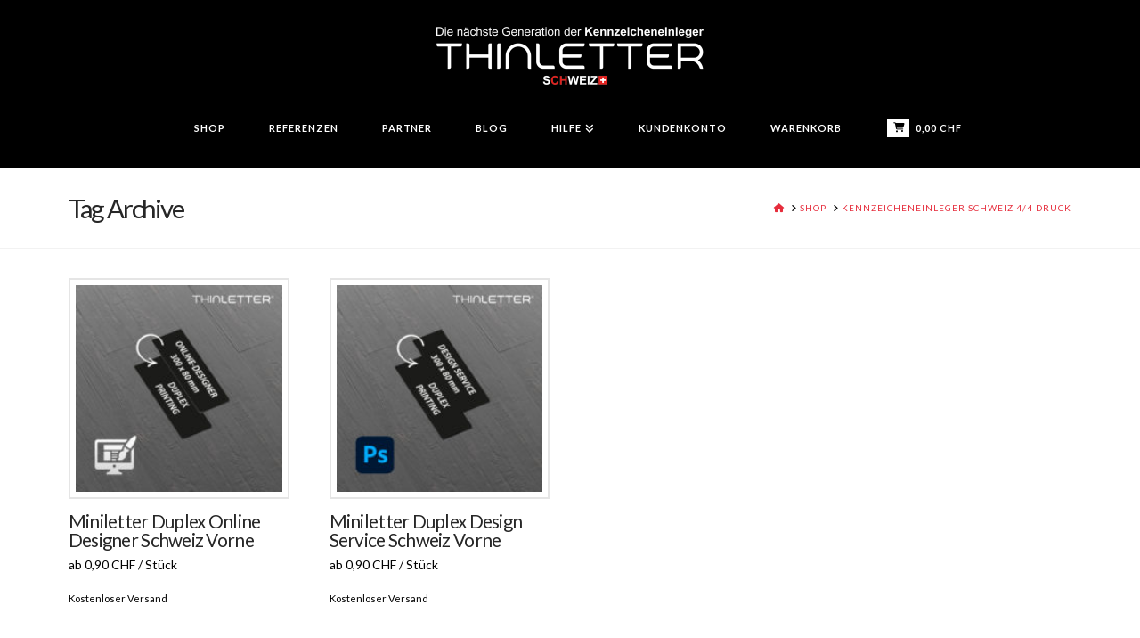

--- FILE ---
content_type: text/html; charset=UTF-8
request_url: https://www.miniletter.ch/produkt-schlagwort/kennzeicheneinleger-schweiz-4-4-druck/
body_size: 46322
content:
<!DOCTYPE html>
<html class="no-js" lang="de">
<head><meta charset="UTF-8"><script>if(navigator.userAgent.match(/MSIE|Internet Explorer/i)||navigator.userAgent.match(/Trident\/7\..*?rv:11/i)){var href=document.location.href;if(!href.match(/[?&]nowprocket/)){if(href.indexOf("?")==-1){if(href.indexOf("#")==-1){document.location.href=href+"?nowprocket=1"}else{document.location.href=href.replace("#","?nowprocket=1#")}}else{if(href.indexOf("#")==-1){document.location.href=href+"&nowprocket=1"}else{document.location.href=href.replace("#","&nowprocket=1#")}}}}</script><script>(()=>{class RocketLazyLoadScripts{constructor(){this.v="1.2.6",this.triggerEvents=["keydown","mousedown","mousemove","touchmove","touchstart","touchend","wheel"],this.userEventHandler=this.t.bind(this),this.touchStartHandler=this.i.bind(this),this.touchMoveHandler=this.o.bind(this),this.touchEndHandler=this.h.bind(this),this.clickHandler=this.u.bind(this),this.interceptedClicks=[],this.interceptedClickListeners=[],this.l(this),window.addEventListener("pageshow",(t=>{this.persisted=t.persisted,this.everythingLoaded&&this.m()})),this.CSPIssue=sessionStorage.getItem("rocketCSPIssue"),document.addEventListener("securitypolicyviolation",(t=>{this.CSPIssue||"script-src-elem"!==t.violatedDirective||"data"!==t.blockedURI||(this.CSPIssue=!0,sessionStorage.setItem("rocketCSPIssue",!0))})),document.addEventListener("DOMContentLoaded",(()=>{this.k()})),this.delayedScripts={normal:[],async:[],defer:[]},this.trash=[],this.allJQueries=[]}p(t){document.hidden?t.t():(this.triggerEvents.forEach((e=>window.addEventListener(e,t.userEventHandler,{passive:!0}))),window.addEventListener("touchstart",t.touchStartHandler,{passive:!0}),window.addEventListener("mousedown",t.touchStartHandler),document.addEventListener("visibilitychange",t.userEventHandler))}_(){this.triggerEvents.forEach((t=>window.removeEventListener(t,this.userEventHandler,{passive:!0}))),document.removeEventListener("visibilitychange",this.userEventHandler)}i(t){"HTML"!==t.target.tagName&&(window.addEventListener("touchend",this.touchEndHandler),window.addEventListener("mouseup",this.touchEndHandler),window.addEventListener("touchmove",this.touchMoveHandler,{passive:!0}),window.addEventListener("mousemove",this.touchMoveHandler),t.target.addEventListener("click",this.clickHandler),this.L(t.target,!0),this.S(t.target,"onclick","rocket-onclick"),this.C())}o(t){window.removeEventListener("touchend",this.touchEndHandler),window.removeEventListener("mouseup",this.touchEndHandler),window.removeEventListener("touchmove",this.touchMoveHandler,{passive:!0}),window.removeEventListener("mousemove",this.touchMoveHandler),t.target.removeEventListener("click",this.clickHandler),this.L(t.target,!1),this.S(t.target,"rocket-onclick","onclick"),this.M()}h(){window.removeEventListener("touchend",this.touchEndHandler),window.removeEventListener("mouseup",this.touchEndHandler),window.removeEventListener("touchmove",this.touchMoveHandler,{passive:!0}),window.removeEventListener("mousemove",this.touchMoveHandler)}u(t){t.target.removeEventListener("click",this.clickHandler),this.L(t.target,!1),this.S(t.target,"rocket-onclick","onclick"),this.interceptedClicks.push(t),t.preventDefault(),t.stopPropagation(),t.stopImmediatePropagation(),this.M()}O(){window.removeEventListener("touchstart",this.touchStartHandler,{passive:!0}),window.removeEventListener("mousedown",this.touchStartHandler),this.interceptedClicks.forEach((t=>{t.target.dispatchEvent(new MouseEvent("click",{view:t.view,bubbles:!0,cancelable:!0}))}))}l(t){EventTarget.prototype.addEventListenerWPRocketBase=EventTarget.prototype.addEventListener,EventTarget.prototype.addEventListener=function(e,i,o){"click"!==e||t.windowLoaded||i===t.clickHandler||t.interceptedClickListeners.push({target:this,func:i,options:o}),(this||window).addEventListenerWPRocketBase(e,i,o)}}L(t,e){this.interceptedClickListeners.forEach((i=>{i.target===t&&(e?t.removeEventListener("click",i.func,i.options):t.addEventListener("click",i.func,i.options))})),t.parentNode!==document.documentElement&&this.L(t.parentNode,e)}D(){return new Promise((t=>{this.P?this.M=t:t()}))}C(){this.P=!0}M(){this.P=!1}S(t,e,i){t.hasAttribute&&t.hasAttribute(e)&&(event.target.setAttribute(i,event.target.getAttribute(e)),event.target.removeAttribute(e))}t(){this._(this),"loading"===document.readyState?document.addEventListener("DOMContentLoaded",this.R.bind(this)):this.R()}k(){let t=[];document.querySelectorAll("script[type=rocketlazyloadscript][data-rocket-src]").forEach((e=>{let i=e.getAttribute("data-rocket-src");if(i&&!i.startsWith("data:")){0===i.indexOf("//")&&(i=location.protocol+i);try{const o=new URL(i).origin;o!==location.origin&&t.push({src:o,crossOrigin:e.crossOrigin||"module"===e.getAttribute("data-rocket-type")})}catch(t){}}})),t=[...new Map(t.map((t=>[JSON.stringify(t),t]))).values()],this.T(t,"preconnect")}async R(){this.lastBreath=Date.now(),this.j(this),this.F(this),this.I(),this.W(),this.q(),await this.A(this.delayedScripts.normal),await this.A(this.delayedScripts.defer),await this.A(this.delayedScripts.async);try{await this.U(),await this.H(this),await this.J()}catch(t){console.error(t)}window.dispatchEvent(new Event("rocket-allScriptsLoaded")),this.everythingLoaded=!0,this.D().then((()=>{this.O()})),this.N()}W(){document.querySelectorAll("script[type=rocketlazyloadscript]").forEach((t=>{t.hasAttribute("data-rocket-src")?t.hasAttribute("async")&&!1!==t.async?this.delayedScripts.async.push(t):t.hasAttribute("defer")&&!1!==t.defer||"module"===t.getAttribute("data-rocket-type")?this.delayedScripts.defer.push(t):this.delayedScripts.normal.push(t):this.delayedScripts.normal.push(t)}))}async B(t){if(await this.G(),!0!==t.noModule||!("noModule"in HTMLScriptElement.prototype))return new Promise((e=>{let i;function o(){(i||t).setAttribute("data-rocket-status","executed"),e()}try{if(navigator.userAgent.indexOf("Firefox/")>0||""===navigator.vendor||this.CSPIssue)i=document.createElement("script"),[...t.attributes].forEach((t=>{let e=t.nodeName;"type"!==e&&("data-rocket-type"===e&&(e="type"),"data-rocket-src"===e&&(e="src"),i.setAttribute(e,t.nodeValue))})),t.text&&(i.text=t.text),i.hasAttribute("src")?(i.addEventListener("load",o),i.addEventListener("error",(function(){i.setAttribute("data-rocket-status","failed-network"),e()})),setTimeout((()=>{i.isConnected||e()}),1)):(i.text=t.text,o()),t.parentNode.replaceChild(i,t);else{const i=t.getAttribute("data-rocket-type"),s=t.getAttribute("data-rocket-src");i?(t.type=i,t.removeAttribute("data-rocket-type")):t.removeAttribute("type"),t.addEventListener("load",o),t.addEventListener("error",(i=>{this.CSPIssue&&i.target.src.startsWith("data:")?(console.log("WPRocket: data-uri blocked by CSP -> fallback"),t.removeAttribute("src"),this.B(t).then(e)):(t.setAttribute("data-rocket-status","failed-network"),e())})),s?(t.removeAttribute("data-rocket-src"),t.src=s):t.src="data:text/javascript;base64,"+window.btoa(unescape(encodeURIComponent(t.text)))}}catch(i){t.setAttribute("data-rocket-status","failed-transform"),e()}}));t.setAttribute("data-rocket-status","skipped")}async A(t){const e=t.shift();return e&&e.isConnected?(await this.B(e),this.A(t)):Promise.resolve()}q(){this.T([...this.delayedScripts.normal,...this.delayedScripts.defer,...this.delayedScripts.async],"preload")}T(t,e){var i=document.createDocumentFragment();t.forEach((t=>{const o=t.getAttribute&&t.getAttribute("data-rocket-src")||t.src;if(o&&!o.startsWith("data:")){const s=document.createElement("link");s.href=o,s.rel=e,"preconnect"!==e&&(s.as="script"),t.getAttribute&&"module"===t.getAttribute("data-rocket-type")&&(s.crossOrigin=!0),t.crossOrigin&&(s.crossOrigin=t.crossOrigin),t.integrity&&(s.integrity=t.integrity),i.appendChild(s),this.trash.push(s)}})),document.head.appendChild(i)}j(t){let e={};function i(i,o){return e[o].eventsToRewrite.indexOf(i)>=0&&!t.everythingLoaded?"rocket-"+i:i}function o(t,o){!function(t){e[t]||(e[t]={originalFunctions:{add:t.addEventListener,remove:t.removeEventListener},eventsToRewrite:[]},t.addEventListener=function(){arguments[0]=i(arguments[0],t),e[t].originalFunctions.add.apply(t,arguments)},t.removeEventListener=function(){arguments[0]=i(arguments[0],t),e[t].originalFunctions.remove.apply(t,arguments)})}(t),e[t].eventsToRewrite.push(o)}function s(e,i){let o=e[i];e[i]=null,Object.defineProperty(e,i,{get:()=>o||function(){},set(s){t.everythingLoaded?o=s:e["rocket"+i]=o=s}})}o(document,"DOMContentLoaded"),o(window,"DOMContentLoaded"),o(window,"load"),o(window,"pageshow"),o(document,"readystatechange"),s(document,"onreadystatechange"),s(window,"onload"),s(window,"onpageshow");try{Object.defineProperty(document,"readyState",{get:()=>t.rocketReadyState,set(e){t.rocketReadyState=e},configurable:!0}),document.readyState="loading"}catch(t){console.log("WPRocket DJE readyState conflict, bypassing")}}F(t){let e;function i(e){return t.everythingLoaded?e:e.split(" ").map((t=>"load"===t||0===t.indexOf("load.")?"rocket-jquery-load":t)).join(" ")}function o(o){function s(t){const e=o.fn[t];o.fn[t]=o.fn.init.prototype[t]=function(){return this[0]===window&&("string"==typeof arguments[0]||arguments[0]instanceof String?arguments[0]=i(arguments[0]):"object"==typeof arguments[0]&&Object.keys(arguments[0]).forEach((t=>{const e=arguments[0][t];delete arguments[0][t],arguments[0][i(t)]=e}))),e.apply(this,arguments),this}}o&&o.fn&&!t.allJQueries.includes(o)&&(o.fn.ready=o.fn.init.prototype.ready=function(e){return t.domReadyFired?e.bind(document)(o):document.addEventListener("rocket-DOMContentLoaded",(()=>e.bind(document)(o))),o([])},s("on"),s("one"),t.allJQueries.push(o)),e=o}o(window.jQuery),Object.defineProperty(window,"jQuery",{get:()=>e,set(t){o(t)}})}async H(t){const e=document.querySelector("script[data-webpack]");e&&(await async function(){return new Promise((t=>{e.addEventListener("load",t),e.addEventListener("error",t)}))}(),await t.K(),await t.H(t))}async U(){this.domReadyFired=!0;try{document.readyState="interactive"}catch(t){}await this.G(),document.dispatchEvent(new Event("rocket-readystatechange")),await this.G(),document.rocketonreadystatechange&&document.rocketonreadystatechange(),await this.G(),document.dispatchEvent(new Event("rocket-DOMContentLoaded")),await this.G(),window.dispatchEvent(new Event("rocket-DOMContentLoaded"))}async J(){try{document.readyState="complete"}catch(t){}await this.G(),document.dispatchEvent(new Event("rocket-readystatechange")),await this.G(),document.rocketonreadystatechange&&document.rocketonreadystatechange(),await this.G(),window.dispatchEvent(new Event("rocket-load")),await this.G(),window.rocketonload&&window.rocketonload(),await this.G(),this.allJQueries.forEach((t=>t(window).trigger("rocket-jquery-load"))),await this.G();const t=new Event("rocket-pageshow");t.persisted=this.persisted,window.dispatchEvent(t),await this.G(),window.rocketonpageshow&&window.rocketonpageshow({persisted:this.persisted}),this.windowLoaded=!0}m(){document.onreadystatechange&&document.onreadystatechange(),window.onload&&window.onload(),window.onpageshow&&window.onpageshow({persisted:this.persisted})}I(){const t=new Map;document.write=document.writeln=function(e){const i=document.currentScript;i||console.error("WPRocket unable to document.write this: "+e);const o=document.createRange(),s=i.parentElement;let n=t.get(i);void 0===n&&(n=i.nextSibling,t.set(i,n));const c=document.createDocumentFragment();o.setStart(c,0),c.appendChild(o.createContextualFragment(e)),s.insertBefore(c,n)}}async G(){Date.now()-this.lastBreath>45&&(await this.K(),this.lastBreath=Date.now())}async K(){return document.hidden?new Promise((t=>setTimeout(t))):new Promise((t=>requestAnimationFrame(t)))}N(){this.trash.forEach((t=>t.remove()))}static run(){const t=new RocketLazyLoadScripts;t.p(t)}}RocketLazyLoadScripts.run()})();</script>

<meta name="viewport" content="width=device-width, initial-scale=1.0">
<link rel="pingback" href="https://www.miniletter.ch/xmlrpc.php">
<meta name='robots' content='index, follow, max-image-preview:large, max-snippet:-1, max-video-preview:-1' />

	<!-- This site is optimized with the Yoast SEO plugin v26.7 - https://yoast.com/wordpress/plugins/seo/ -->
	<title>Kennzeicheneinleger Schweiz 4/4 Druck Archive &#8902; Thinletter® Schweiz - Miniletter Shop</title><link rel="preload" as="style" href="https://fonts.googleapis.com/css?family=Open%20Sans%3A400%2C400i%2C600%2C600i%2C700%2C700i%7CLato%3A400%2C400i%2C700%2C700i%2C100%7Chttp%3A%2F%2FBitter%7CLato%7CLibre%20Baskerville%7CMontserrat%7CNeuton%7COpen%20Sans%7CPacifico%7CRaleway%7CRoboto%7CSacramento%7CVarela%20Round%7CABeeZee%7CAbel%7CAbril%20Fatface%7CAlegreya%20Sans%7CAlex%20Brush%7CAlfa%20Slab%20One%7CAmarante%7CAmatic%20SC%7CAmita%7CArchitects%20Daughter%7CArizonia%7CArvo%7CAverage%20Sans%7CBad%20Script%7CBerkshire%20Swash%7CBigshot%20One%7CBowlby%20One%7CCabin%7CCabin%20Condensed%7CCabin%20Sketch%7CCherry%20Cream%20Soda%7CCodystar%7CComing%20Soon%7CCookie%7CCutive%20Mono%7CFjalla%20One%7CFreckle%20Face%7CFredericka%20the%20Great%7CGabriela%7CGrand%20Hotel%7CGreat%20Vibes%7CHabibi%7CHappy%20Monkey%7CJulius%20Sans%20One%7CJust%20Another%20Hand%7CKaushan%20Script%7CLobster%7CLobster%20Two%7CMaven%20Pro%7COregano%7CPlaster%7CPlayball%7CPontano%20Sans%7CQuicksand%7CRoboto%20Condensed%7CRoboto%20Mono%7CRoboto%20Slab%7CTenor%20Sans%7CLato%7COpen%20Sans%7CLibre%20Baskerville%7CMontserrat%7CNeuton%7CRaleway%7CRoboto%7CSacramento%7CVarela%20Round%7CPacifico%7CBitter%7Chttp%3A%2F%2FABeeZee%7CAbel%7CAbril%20Fatface%7CAlegreya%20Sans%7CAlex%20Brush%7CAlfa%20Slab%20One%7CAmarante%7CAmatic%20SC%7CAmita%7CArchitects%20Daughter%7CArizonia%7CArvo%7CAverage%20Sans%7CBad%20Script%7CBerkshire%20Swash%7CBigshot%20One%7CBitter%7CBowlby%20One%7CCabin%7CCabin%20Condensed%7CCabin%20Sketch%7CCherry%20Cream%20Soda%7CCodystar%7CComing%20Soon%7CCookie%7CCutive%20Mono%7CFjalla%20One%7CFreckle%20Face%7CFredericka%20the%20Great%7CGabriela%7CGrand%20Hotel%7CGreat%20Vibes%7CHabibi%7CHappy%20Monkey%7CJulius%20Sans%20One%7CJust%20Another%20Hand%7CKaushan%20Script%7CLato%7CLibre%20Baskerville%7CLobster%7CLobster%20Two%7CMaven%20Pro%7CMontserrat%7CNeuton%7COpen%20Sans%7COregano%7CPacifico%7CPlaster%7CPlayball%7CPontano%20Sans%7CQuicksand%7CRaleway%7CRoboto%7CRoboto%20Condensed%7CRoboto%20Mono%7CRoboto%20Slab%7CSacramento%7CTenor%20Sans%7CVarela%20Round%7CLato%7COpen%20Sans%7CLibre%20Baskerville%7CMontserrat%7CNeuton%7CRaleway%7CRoboto%7CSacramento%7CVarela%20Round%7CPacifico%7CBitter&#038;subset=cyrillic%2Ccyrillic-ext%2Clatin-ext,latin%2Clatin-ext&#038;display=swap" /><link rel="stylesheet" href="https://fonts.googleapis.com/css?family=Open%20Sans%3A400%2C400i%2C600%2C600i%2C700%2C700i%7CLato%3A400%2C400i%2C700%2C700i%2C100%7Chttp%3A%2F%2FBitter%7CLato%7CLibre%20Baskerville%7CMontserrat%7CNeuton%7COpen%20Sans%7CPacifico%7CRaleway%7CRoboto%7CSacramento%7CVarela%20Round%7CABeeZee%7CAbel%7CAbril%20Fatface%7CAlegreya%20Sans%7CAlex%20Brush%7CAlfa%20Slab%20One%7CAmarante%7CAmatic%20SC%7CAmita%7CArchitects%20Daughter%7CArizonia%7CArvo%7CAverage%20Sans%7CBad%20Script%7CBerkshire%20Swash%7CBigshot%20One%7CBowlby%20One%7CCabin%7CCabin%20Condensed%7CCabin%20Sketch%7CCherry%20Cream%20Soda%7CCodystar%7CComing%20Soon%7CCookie%7CCutive%20Mono%7CFjalla%20One%7CFreckle%20Face%7CFredericka%20the%20Great%7CGabriela%7CGrand%20Hotel%7CGreat%20Vibes%7CHabibi%7CHappy%20Monkey%7CJulius%20Sans%20One%7CJust%20Another%20Hand%7CKaushan%20Script%7CLobster%7CLobster%20Two%7CMaven%20Pro%7COregano%7CPlaster%7CPlayball%7CPontano%20Sans%7CQuicksand%7CRoboto%20Condensed%7CRoboto%20Mono%7CRoboto%20Slab%7CTenor%20Sans%7CLato%7COpen%20Sans%7CLibre%20Baskerville%7CMontserrat%7CNeuton%7CRaleway%7CRoboto%7CSacramento%7CVarela%20Round%7CPacifico%7CBitter%7Chttp%3A%2F%2FABeeZee%7CAbel%7CAbril%20Fatface%7CAlegreya%20Sans%7CAlex%20Brush%7CAlfa%20Slab%20One%7CAmarante%7CAmatic%20SC%7CAmita%7CArchitects%20Daughter%7CArizonia%7CArvo%7CAverage%20Sans%7CBad%20Script%7CBerkshire%20Swash%7CBigshot%20One%7CBitter%7CBowlby%20One%7CCabin%7CCabin%20Condensed%7CCabin%20Sketch%7CCherry%20Cream%20Soda%7CCodystar%7CComing%20Soon%7CCookie%7CCutive%20Mono%7CFjalla%20One%7CFreckle%20Face%7CFredericka%20the%20Great%7CGabriela%7CGrand%20Hotel%7CGreat%20Vibes%7CHabibi%7CHappy%20Monkey%7CJulius%20Sans%20One%7CJust%20Another%20Hand%7CKaushan%20Script%7CLato%7CLibre%20Baskerville%7CLobster%7CLobster%20Two%7CMaven%20Pro%7CMontserrat%7CNeuton%7COpen%20Sans%7COregano%7CPacifico%7CPlaster%7CPlayball%7CPontano%20Sans%7CQuicksand%7CRaleway%7CRoboto%7CRoboto%20Condensed%7CRoboto%20Mono%7CRoboto%20Slab%7CSacramento%7CTenor%20Sans%7CVarela%20Round%7CLato%7COpen%20Sans%7CLibre%20Baskerville%7CMontserrat%7CNeuton%7CRaleway%7CRoboto%7CSacramento%7CVarela%20Round%7CPacifico%7CBitter&#038;subset=cyrillic%2Ccyrillic-ext%2Clatin-ext,latin%2Clatin-ext&#038;display=swap" media="print" onload="this.media='all'" /><noscript><link rel="stylesheet" href="https://fonts.googleapis.com/css?family=Open%20Sans%3A400%2C400i%2C600%2C600i%2C700%2C700i%7CLato%3A400%2C400i%2C700%2C700i%2C100%7Chttp%3A%2F%2FBitter%7CLato%7CLibre%20Baskerville%7CMontserrat%7CNeuton%7COpen%20Sans%7CPacifico%7CRaleway%7CRoboto%7CSacramento%7CVarela%20Round%7CABeeZee%7CAbel%7CAbril%20Fatface%7CAlegreya%20Sans%7CAlex%20Brush%7CAlfa%20Slab%20One%7CAmarante%7CAmatic%20SC%7CAmita%7CArchitects%20Daughter%7CArizonia%7CArvo%7CAverage%20Sans%7CBad%20Script%7CBerkshire%20Swash%7CBigshot%20One%7CBowlby%20One%7CCabin%7CCabin%20Condensed%7CCabin%20Sketch%7CCherry%20Cream%20Soda%7CCodystar%7CComing%20Soon%7CCookie%7CCutive%20Mono%7CFjalla%20One%7CFreckle%20Face%7CFredericka%20the%20Great%7CGabriela%7CGrand%20Hotel%7CGreat%20Vibes%7CHabibi%7CHappy%20Monkey%7CJulius%20Sans%20One%7CJust%20Another%20Hand%7CKaushan%20Script%7CLobster%7CLobster%20Two%7CMaven%20Pro%7COregano%7CPlaster%7CPlayball%7CPontano%20Sans%7CQuicksand%7CRoboto%20Condensed%7CRoboto%20Mono%7CRoboto%20Slab%7CTenor%20Sans%7CLato%7COpen%20Sans%7CLibre%20Baskerville%7CMontserrat%7CNeuton%7CRaleway%7CRoboto%7CSacramento%7CVarela%20Round%7CPacifico%7CBitter%7Chttp%3A%2F%2FABeeZee%7CAbel%7CAbril%20Fatface%7CAlegreya%20Sans%7CAlex%20Brush%7CAlfa%20Slab%20One%7CAmarante%7CAmatic%20SC%7CAmita%7CArchitects%20Daughter%7CArizonia%7CArvo%7CAverage%20Sans%7CBad%20Script%7CBerkshire%20Swash%7CBigshot%20One%7CBitter%7CBowlby%20One%7CCabin%7CCabin%20Condensed%7CCabin%20Sketch%7CCherry%20Cream%20Soda%7CCodystar%7CComing%20Soon%7CCookie%7CCutive%20Mono%7CFjalla%20One%7CFreckle%20Face%7CFredericka%20the%20Great%7CGabriela%7CGrand%20Hotel%7CGreat%20Vibes%7CHabibi%7CHappy%20Monkey%7CJulius%20Sans%20One%7CJust%20Another%20Hand%7CKaushan%20Script%7CLato%7CLibre%20Baskerville%7CLobster%7CLobster%20Two%7CMaven%20Pro%7CMontserrat%7CNeuton%7COpen%20Sans%7COregano%7CPacifico%7CPlaster%7CPlayball%7CPontano%20Sans%7CQuicksand%7CRaleway%7CRoboto%7CRoboto%20Condensed%7CRoboto%20Mono%7CRoboto%20Slab%7CSacramento%7CTenor%20Sans%7CVarela%20Round%7CLato%7COpen%20Sans%7CLibre%20Baskerville%7CMontserrat%7CNeuton%7CRaleway%7CRoboto%7CSacramento%7CVarela%20Round%7CPacifico%7CBitter&#038;subset=cyrillic%2Ccyrillic-ext%2Clatin-ext,latin%2Clatin-ext&#038;display=swap" /></noscript>
<link rel="preload" as="font" href="https://www.miniletter.ch/wp-content/themes/pro/cornerstone/assets/fonts/fa-regular-400.woff2" crossorigin>
<link rel="preload" as="font" href="https://www.miniletter.ch/wp-content/themes/pro/cornerstone/assets/fonts/fa-solid-900.woff2" crossorigin>
<link rel="preload" as="font" href="https://www.miniletter.ch/wp-content/themes/pro/cornerstone/assets/fonts/fa-brands-400.woff2" crossorigin>
<link rel="preload" as="font" href="https://www.miniletter.ch/wp-content/plugins/fancy-product-designer/assets/css/fonts/FontFPD.ttf?b0xniw" crossorigin>
	<link rel="canonical" href="https://www.miniletter.ch/produkt-schlagwort/kennzeicheneinleger-schweiz-4-4-druck/" />
	<meta property="og:locale" content="de_DE" />
	<meta property="og:type" content="article" />
	<meta property="og:title" content="Kennzeicheneinleger Schweiz 4/4 Druck Archive &#8902; Thinletter® Schweiz - Miniletter Shop" />
	<meta property="og:url" content="https://www.miniletter.ch/produkt-schlagwort/kennzeicheneinleger-schweiz-4-4-druck/" />
	<meta property="og:site_name" content="Thinletter® Schweiz - Miniletter Shop" />
	<meta name="twitter:card" content="summary_large_image" />
	<script type="application/ld+json" class="yoast-schema-graph">{"@context":"https://schema.org","@graph":[{"@type":"CollectionPage","@id":"https://www.miniletter.ch/produkt-schlagwort/kennzeicheneinleger-schweiz-4-4-druck/","url":"https://www.miniletter.ch/produkt-schlagwort/kennzeicheneinleger-schweiz-4-4-druck/","name":"Kennzeicheneinleger Schweiz 4/4 Druck Archive &#8902; Thinletter® Schweiz - Miniletter Shop","isPartOf":{"@id":"https://www.miniletter.ch/#website"},"primaryImageOfPage":{"@id":"https://www.miniletter.ch/produkt-schlagwort/kennzeicheneinleger-schweiz-4-4-druck/#primaryimage"},"image":{"@id":"https://www.miniletter.ch/produkt-schlagwort/kennzeicheneinleger-schweiz-4-4-druck/#primaryimage"},"thumbnailUrl":"https://www.miniletter.ch/wp-content/uploads/ML_Duplex_online_designer-CH-Vorne_v2.jpg","breadcrumb":{"@id":"https://www.miniletter.ch/produkt-schlagwort/kennzeicheneinleger-schweiz-4-4-druck/#breadcrumb"},"inLanguage":"de"},{"@type":"ImageObject","inLanguage":"de","@id":"https://www.miniletter.ch/produkt-schlagwort/kennzeicheneinleger-schweiz-4-4-druck/#primaryimage","url":"https://www.miniletter.ch/wp-content/uploads/ML_Duplex_online_designer-CH-Vorne_v2.jpg","contentUrl":"https://www.miniletter.ch/wp-content/uploads/ML_Duplex_online_designer-CH-Vorne_v2.jpg","width":2296,"height":2296,"caption":"Miniletter Duplex Online Designer Schweiz Vorne"},{"@type":"BreadcrumbList","@id":"https://www.miniletter.ch/produkt-schlagwort/kennzeicheneinleger-schweiz-4-4-druck/#breadcrumb","itemListElement":[{"@type":"ListItem","position":1,"name":"Startseite","item":"https://www.miniletter.ch/"},{"@type":"ListItem","position":2,"name":"Kennzeicheneinleger Schweiz 4/4 Druck"}]},{"@type":"WebSite","@id":"https://www.miniletter.ch/#website","url":"https://www.miniletter.ch/","name":"Thinletter® Schweiz - Miniletter Shop","description":"Individuelle Kontrollschilder / Kennzeicheneinleger nach CH-Norm","publisher":{"@id":"https://www.miniletter.ch/#organization"},"potentialAction":[{"@type":"SearchAction","target":{"@type":"EntryPoint","urlTemplate":"https://www.miniletter.ch/?s={search_term_string}"},"query-input":{"@type":"PropertyValueSpecification","valueRequired":true,"valueName":"search_term_string"}}],"inLanguage":"de"},{"@type":"Organization","@id":"https://www.miniletter.ch/#organization","name":"miniletter.ch","url":"https://www.miniletter.ch/","logo":{"@type":"ImageObject","inLanguage":"de","@id":"https://www.miniletter.ch/#/schema/logo/image/","url":"https://www.miniletter.ch/wp-content/uploads/2017/02/miniletter-logo.jpg","contentUrl":"https://www.miniletter.ch/wp-content/uploads/2017/02/miniletter-logo.jpg","width":500,"height":500,"caption":"miniletter.ch"},"image":{"@id":"https://www.miniletter.ch/#/schema/logo/image/"}}]}</script>
	<!-- / Yoast SEO plugin. -->


<link rel='dns-prefetch' href='//capi-automation.s3.us-east-2.amazonaws.com' />
<link rel='dns-prefetch' href='//www.googletagmanager.com' />
<link rel='dns-prefetch' href='//fonts.googleapis.com' />
<link href='https://fonts.gstatic.com' crossorigin rel='preconnect' />
<style id='wp-img-auto-sizes-contain-inline-css' type='text/css'>
img:is([sizes=auto i],[sizes^="auto," i]){contain-intrinsic-size:3000px 1500px}
/*# sourceURL=wp-img-auto-sizes-contain-inline-css */
</style>
<link data-minify="1" rel='stylesheet' id='german-market-blocks-integrations-css' href='https://www.miniletter.ch/wp-content/cache/min/1/wp-content/plugins/woocommerce-german-market/german-market-blocks/build/integrations.css?ver=1768865883' type='text/css' media='all' />
<link data-minify="1" rel='stylesheet' id='german-market-checkout-block-checkboxes-css' href='https://www.miniletter.ch/wp-content/cache/min/1/wp-content/plugins/woocommerce-german-market/german-market-blocks/build/blocks/checkout-checkboxes/style-index.css?ver=1768865883' type='text/css' media='all' />
<link data-minify="1" rel='stylesheet' id='german-market-product-charging-device-css' href='https://www.miniletter.ch/wp-content/cache/min/1/wp-content/plugins/woocommerce-german-market/german-market-blocks/build/blocks/product-charging-device/style-index.css?ver=1768865883' type='text/css' media='all' />
<link data-minify="1" rel='stylesheet' id='pr-dhl-preferred-services-integration-css' href='https://www.miniletter.ch/wp-content/cache/min/1/wp-content/plugins/dhl-for-woocommerce/build/style-index.css?ver=1768865883' type='text/css' media='all' />
<link data-minify="1" rel='stylesheet' id='pr-dhl-blocks-style-css' href='https://www.miniletter.ch/wp-content/cache/min/1/wp-content/plugins/dhl-for-woocommerce/build/style-index.css?ver=1768865883' type='text/css' media='all' />
<link data-minify="1" rel='stylesheet' id='salesman-checkout-block-refer-code-css' href='https://www.miniletter.ch/wp-content/cache/min/1/wp-content/plugins/salesman/salesman-blocks/build/blocks/checkout-refer-code/style-index.css?ver=1768865883' type='text/css' media='all' />
<link rel='stylesheet' id='wp-block-library-css' href='https://www.miniletter.ch/wp-includes/css/dist/block-library/style.min.css?ver=6.9' type='text/css' media='all' />
<link data-minify="1" rel='stylesheet' id='wc-blocks-style-css' href='https://www.miniletter.ch/wp-content/cache/min/1/wp-content/plugins/woocommerce/assets/client/blocks/wc-blocks.css?ver=1768865883' type='text/css' media='all' />
<style id='global-styles-inline-css' type='text/css'>
:root{--wp--preset--aspect-ratio--square: 1;--wp--preset--aspect-ratio--4-3: 4/3;--wp--preset--aspect-ratio--3-4: 3/4;--wp--preset--aspect-ratio--3-2: 3/2;--wp--preset--aspect-ratio--2-3: 2/3;--wp--preset--aspect-ratio--16-9: 16/9;--wp--preset--aspect-ratio--9-16: 9/16;--wp--preset--color--black: #000000;--wp--preset--color--cyan-bluish-gray: #abb8c3;--wp--preset--color--white: #ffffff;--wp--preset--color--pale-pink: #f78da7;--wp--preset--color--vivid-red: #cf2e2e;--wp--preset--color--luminous-vivid-orange: #ff6900;--wp--preset--color--luminous-vivid-amber: #fcb900;--wp--preset--color--light-green-cyan: #7bdcb5;--wp--preset--color--vivid-green-cyan: #00d084;--wp--preset--color--pale-cyan-blue: #8ed1fc;--wp--preset--color--vivid-cyan-blue: #0693e3;--wp--preset--color--vivid-purple: #9b51e0;--wp--preset--gradient--vivid-cyan-blue-to-vivid-purple: linear-gradient(135deg,rgb(6,147,227) 0%,rgb(155,81,224) 100%);--wp--preset--gradient--light-green-cyan-to-vivid-green-cyan: linear-gradient(135deg,rgb(122,220,180) 0%,rgb(0,208,130) 100%);--wp--preset--gradient--luminous-vivid-amber-to-luminous-vivid-orange: linear-gradient(135deg,rgb(252,185,0) 0%,rgb(255,105,0) 100%);--wp--preset--gradient--luminous-vivid-orange-to-vivid-red: linear-gradient(135deg,rgb(255,105,0) 0%,rgb(207,46,46) 100%);--wp--preset--gradient--very-light-gray-to-cyan-bluish-gray: linear-gradient(135deg,rgb(238,238,238) 0%,rgb(169,184,195) 100%);--wp--preset--gradient--cool-to-warm-spectrum: linear-gradient(135deg,rgb(74,234,220) 0%,rgb(151,120,209) 20%,rgb(207,42,186) 40%,rgb(238,44,130) 60%,rgb(251,105,98) 80%,rgb(254,248,76) 100%);--wp--preset--gradient--blush-light-purple: linear-gradient(135deg,rgb(255,206,236) 0%,rgb(152,150,240) 100%);--wp--preset--gradient--blush-bordeaux: linear-gradient(135deg,rgb(254,205,165) 0%,rgb(254,45,45) 50%,rgb(107,0,62) 100%);--wp--preset--gradient--luminous-dusk: linear-gradient(135deg,rgb(255,203,112) 0%,rgb(199,81,192) 50%,rgb(65,88,208) 100%);--wp--preset--gradient--pale-ocean: linear-gradient(135deg,rgb(255,245,203) 0%,rgb(182,227,212) 50%,rgb(51,167,181) 100%);--wp--preset--gradient--electric-grass: linear-gradient(135deg,rgb(202,248,128) 0%,rgb(113,206,126) 100%);--wp--preset--gradient--midnight: linear-gradient(135deg,rgb(2,3,129) 0%,rgb(40,116,252) 100%);--wp--preset--font-size--small: 13px;--wp--preset--font-size--medium: 20px;--wp--preset--font-size--large: 36px;--wp--preset--font-size--x-large: 42px;--wp--preset--spacing--20: 0.44rem;--wp--preset--spacing--30: 0.67rem;--wp--preset--spacing--40: 1rem;--wp--preset--spacing--50: 1.5rem;--wp--preset--spacing--60: 2.25rem;--wp--preset--spacing--70: 3.38rem;--wp--preset--spacing--80: 5.06rem;--wp--preset--shadow--natural: 6px 6px 9px rgba(0, 0, 0, 0.2);--wp--preset--shadow--deep: 12px 12px 50px rgba(0, 0, 0, 0.4);--wp--preset--shadow--sharp: 6px 6px 0px rgba(0, 0, 0, 0.2);--wp--preset--shadow--outlined: 6px 6px 0px -3px rgb(255, 255, 255), 6px 6px rgb(0, 0, 0);--wp--preset--shadow--crisp: 6px 6px 0px rgb(0, 0, 0);}:where(.is-layout-flex){gap: 0.5em;}:where(.is-layout-grid){gap: 0.5em;}body .is-layout-flex{display: flex;}.is-layout-flex{flex-wrap: wrap;align-items: center;}.is-layout-flex > :is(*, div){margin: 0;}body .is-layout-grid{display: grid;}.is-layout-grid > :is(*, div){margin: 0;}:where(.wp-block-columns.is-layout-flex){gap: 2em;}:where(.wp-block-columns.is-layout-grid){gap: 2em;}:where(.wp-block-post-template.is-layout-flex){gap: 1.25em;}:where(.wp-block-post-template.is-layout-grid){gap: 1.25em;}.has-black-color{color: var(--wp--preset--color--black) !important;}.has-cyan-bluish-gray-color{color: var(--wp--preset--color--cyan-bluish-gray) !important;}.has-white-color{color: var(--wp--preset--color--white) !important;}.has-pale-pink-color{color: var(--wp--preset--color--pale-pink) !important;}.has-vivid-red-color{color: var(--wp--preset--color--vivid-red) !important;}.has-luminous-vivid-orange-color{color: var(--wp--preset--color--luminous-vivid-orange) !important;}.has-luminous-vivid-amber-color{color: var(--wp--preset--color--luminous-vivid-amber) !important;}.has-light-green-cyan-color{color: var(--wp--preset--color--light-green-cyan) !important;}.has-vivid-green-cyan-color{color: var(--wp--preset--color--vivid-green-cyan) !important;}.has-pale-cyan-blue-color{color: var(--wp--preset--color--pale-cyan-blue) !important;}.has-vivid-cyan-blue-color{color: var(--wp--preset--color--vivid-cyan-blue) !important;}.has-vivid-purple-color{color: var(--wp--preset--color--vivid-purple) !important;}.has-black-background-color{background-color: var(--wp--preset--color--black) !important;}.has-cyan-bluish-gray-background-color{background-color: var(--wp--preset--color--cyan-bluish-gray) !important;}.has-white-background-color{background-color: var(--wp--preset--color--white) !important;}.has-pale-pink-background-color{background-color: var(--wp--preset--color--pale-pink) !important;}.has-vivid-red-background-color{background-color: var(--wp--preset--color--vivid-red) !important;}.has-luminous-vivid-orange-background-color{background-color: var(--wp--preset--color--luminous-vivid-orange) !important;}.has-luminous-vivid-amber-background-color{background-color: var(--wp--preset--color--luminous-vivid-amber) !important;}.has-light-green-cyan-background-color{background-color: var(--wp--preset--color--light-green-cyan) !important;}.has-vivid-green-cyan-background-color{background-color: var(--wp--preset--color--vivid-green-cyan) !important;}.has-pale-cyan-blue-background-color{background-color: var(--wp--preset--color--pale-cyan-blue) !important;}.has-vivid-cyan-blue-background-color{background-color: var(--wp--preset--color--vivid-cyan-blue) !important;}.has-vivid-purple-background-color{background-color: var(--wp--preset--color--vivid-purple) !important;}.has-black-border-color{border-color: var(--wp--preset--color--black) !important;}.has-cyan-bluish-gray-border-color{border-color: var(--wp--preset--color--cyan-bluish-gray) !important;}.has-white-border-color{border-color: var(--wp--preset--color--white) !important;}.has-pale-pink-border-color{border-color: var(--wp--preset--color--pale-pink) !important;}.has-vivid-red-border-color{border-color: var(--wp--preset--color--vivid-red) !important;}.has-luminous-vivid-orange-border-color{border-color: var(--wp--preset--color--luminous-vivid-orange) !important;}.has-luminous-vivid-amber-border-color{border-color: var(--wp--preset--color--luminous-vivid-amber) !important;}.has-light-green-cyan-border-color{border-color: var(--wp--preset--color--light-green-cyan) !important;}.has-vivid-green-cyan-border-color{border-color: var(--wp--preset--color--vivid-green-cyan) !important;}.has-pale-cyan-blue-border-color{border-color: var(--wp--preset--color--pale-cyan-blue) !important;}.has-vivid-cyan-blue-border-color{border-color: var(--wp--preset--color--vivid-cyan-blue) !important;}.has-vivid-purple-border-color{border-color: var(--wp--preset--color--vivid-purple) !important;}.has-vivid-cyan-blue-to-vivid-purple-gradient-background{background: var(--wp--preset--gradient--vivid-cyan-blue-to-vivid-purple) !important;}.has-light-green-cyan-to-vivid-green-cyan-gradient-background{background: var(--wp--preset--gradient--light-green-cyan-to-vivid-green-cyan) !important;}.has-luminous-vivid-amber-to-luminous-vivid-orange-gradient-background{background: var(--wp--preset--gradient--luminous-vivid-amber-to-luminous-vivid-orange) !important;}.has-luminous-vivid-orange-to-vivid-red-gradient-background{background: var(--wp--preset--gradient--luminous-vivid-orange-to-vivid-red) !important;}.has-very-light-gray-to-cyan-bluish-gray-gradient-background{background: var(--wp--preset--gradient--very-light-gray-to-cyan-bluish-gray) !important;}.has-cool-to-warm-spectrum-gradient-background{background: var(--wp--preset--gradient--cool-to-warm-spectrum) !important;}.has-blush-light-purple-gradient-background{background: var(--wp--preset--gradient--blush-light-purple) !important;}.has-blush-bordeaux-gradient-background{background: var(--wp--preset--gradient--blush-bordeaux) !important;}.has-luminous-dusk-gradient-background{background: var(--wp--preset--gradient--luminous-dusk) !important;}.has-pale-ocean-gradient-background{background: var(--wp--preset--gradient--pale-ocean) !important;}.has-electric-grass-gradient-background{background: var(--wp--preset--gradient--electric-grass) !important;}.has-midnight-gradient-background{background: var(--wp--preset--gradient--midnight) !important;}.has-small-font-size{font-size: var(--wp--preset--font-size--small) !important;}.has-medium-font-size{font-size: var(--wp--preset--font-size--medium) !important;}.has-large-font-size{font-size: var(--wp--preset--font-size--large) !important;}.has-x-large-font-size{font-size: var(--wp--preset--font-size--x-large) !important;}
/*# sourceURL=global-styles-inline-css */
</style>

<style id='classic-theme-styles-inline-css' type='text/css'>
/*! This file is auto-generated */
.wp-block-button__link{color:#fff;background-color:#32373c;border-radius:9999px;box-shadow:none;text-decoration:none;padding:calc(.667em + 2px) calc(1.333em + 2px);font-size:1.125em}.wp-block-file__button{background:#32373c;color:#fff;text-decoration:none}
/*# sourceURL=/wp-includes/css/classic-themes.min.css */
</style>
<link data-minify="1" rel='stylesheet' id='fpd-js-css' href='https://www.miniletter.ch/wp-content/cache/min/1/wp-content/plugins/fancy-product-designer/assets/css/FancyProductDesigner-all.min.css?ver=1768865883' type='text/css' media='all' />
<link data-minify="1" rel='stylesheet' id='fpd-single-product-css' href='https://www.miniletter.ch/wp-content/cache/min/1/wp-content/plugins/fancy-product-designer/assets/css/fancy-product.css?ver=1768865883' type='text/css' media='all' />

<link data-minify="1" rel='stylesheet' id='ingallery-icon-font-css' href='https://www.miniletter.ch/wp-content/cache/min/1/wp-content/plugins/ingallery/assets/css/ingfont.css?ver=1768865883' type='text/css' media='all' />
<link data-minify="1" rel='stylesheet' id='ingallery-frontend-styles-css' href='https://www.miniletter.ch/wp-content/cache/background-css/www.miniletter.ch/wp-content/cache/min/1/wp-content/plugins/ingallery/assets/css/frontend.css?ver=1768865883&wpr_t=1769365612' type='text/css' media='all' />
<link data-minify="1" rel='stylesheet' id='ingallery-slick-styles-css' href='https://www.miniletter.ch/wp-content/cache/min/1/wp-content/plugins/ingallery/assets/slick/slick.css?ver=1768865883' type='text/css' media='all' />
<link data-minify="1" rel='stylesheet' id='woocommerce-smallscreen-css' href='https://www.miniletter.ch/wp-content/cache/min/1/wp-content/plugins/woocommerce/assets/css/woocommerce-smallscreen.css?ver=1768865883' type='text/css' media='only screen and (max-width: 768px)' />
<style id='woocommerce-inline-inline-css' type='text/css'>
.woocommerce form .form-row .required { visibility: visible; }
/*# sourceURL=woocommerce-inline-inline-css */
</style>
<link rel='stylesheet' id='paypalplus-woocommerce-front-css' href='https://www.miniletter.ch/wp-content/plugins/woo-paypalplus/public/css/front.min.css?ver=1606081165' type='text/css' media='screen' />
<link rel='stylesheet' id='x-stack-css' href='https://www.miniletter.ch/wp-content/cache/background-css/www.miniletter.ch/wp-content/themes/pro/framework/dist/css/site/stacks/renew.css?ver=6.7.11&wpr_t=1769365612' type='text/css' media='all' />
<link rel='stylesheet' id='x-woocommerce-css' href='https://www.miniletter.ch/wp-content/themes/pro/framework/dist/css/site/woocommerce/renew.css?ver=6.7.11' type='text/css' media='all' />
<link rel='stylesheet' id='x-child-css' href='https://www.miniletter.ch/wp-content/themes/pro-child/style.css?ver=6.7.11' type='text/css' media='all' />
<link rel='stylesheet' id='marketpress-salesman-frontend-styles-css' href='https://www.miniletter.ch/wp-content/plugins/salesman/assets/frontend/css/frontend.min.css?ver=1.6' type='text/css' media='all' />
<style id='marketpress-salesman-frontend-styles-inline-css' type='text/css'>
#marketpress-salesman-customers-view-text, #marketpress-salesman-customers-view-pop-up { --mps-cv-txt-color:#000; --mps-cv-bg-color:#fff; --mps-cv-brdr-radius:10px; --mps-cv-brdr-color:#cd4848; --mps-cv-icon-color:#cd4848; --mps-cv-margin:0 auto 0; --mps-cv-brdr-style:none;  }
.marketpress-salesman-refer-shariff span.facebook:before { background-image: url("data:image/svg+xml,%3Csvg xmlns='http://www.w3.org/2000/svg' viewBox='0 0 320 512'%3E%3C!-- Font Awesome Pro 5.15.4 by %40fontawesome - https://fontawesome.com License - https://fontawesome.com/license (Commercial License) --%3E%3Cpath fill='%23ffffff' d='M279.14 288l14.22-92.66h-88.91v-60.13c0-25.35 12.42-50.06 52.24-50.06h40.42V6.26S260.43 0 225.36 0c-73.22 0-121.08 44.38-121.08 124.72v70.62H22.89V288h81.39v224h100.17V288z'/%3E%3C/svg%3E"); }
.marketpress-salesman-refer-shariff span.twitter:before { background-image: url("data:image/svg+xml,<svg xmlns='http://www.w3.org/2000/svg' viewBox='0 0 512 512'><!--! Font Awesome Free 6.5.1 by @fontawesome - https://fontawesome.com License - https://fontawesome.com/license/free (Icons: CC BY 4.0, Fonts: SIL OFL 1.1, Code: MIT License) Copyright 2023 Fonticons, Inc. --><path fill='%23ffffff' d='M389.2 48h70.6L305.6 224.2 487 464H345L233.7 318.6 106.5 464H35.8L200.7 275.5 26.8 48H172.4L272.9 180.9 389.2 48zM364.4 421.8h39.1L151.1 88h-42L364.4 421.8z'/></svg>"); }
.marketpress-salesman-refer-shariff span.pinterest:before { background-image: url("data:image/svg+xml,%3Csvg xmlns='http://www.w3.org/2000/svg' viewBox='0 0 384 512'%3E%3C!--! Font Awesome Free 6.2.0 by %40fontawesome - https://fontawesome.com License - https://fontawesome.com/license/free (Icons: CC BY 4.0  Fonts: SIL OFL 1.1  Code: MIT License) Copyright 2022 Fonticons  Inc. --%3E%3Cpath fill='%23ffffff' d='M204 6.5C101.4 6.5 0 74.9 0 185.6 0 256 39.6 296 63.6 296c9.9 0 15.6-27.6 15.6-35.4 0-9.3-23.7-29.1-23.7-67.8 0-80.4 61.2-137.4 140.4-137.4 68.1 0 118.5 38.7 118.5 109.8 0 53.1-21.3 152.7-90.3 152.7-24.9 0-46.2-18-46.2-43.8 0-37.8 26.4-74.4 26.4-113.4 0-66.2-93.9-54.2-93.9 25.8 0 16.8 2.1 35.4 9.6 50.7-13.8 59.4-42 147.9-42 209.1 0 18.9 2.7 37.5 4.5 56.4 3.4 3.8 1.7 3.4 6.9 1.5 50.4-69 48.6-82.5 71.4-172.8 12.3 23.4 44.1 36 69.3 36 106.2 0 153.9-103.5 153.9-196.8C384 71.3 298.2 6.5 204 6.5z'/%3E%3C/svg%3E"); }
.marketpress-salesman-refer-shariff span.tumblr:before { background-image: url("data:image/svg+xml,%3Csvg xmlns='http://www.w3.org/2000/svg' viewBox='0 0 320 512'%3E%3C!--! Font Awesome Free 6.2.0 by %40fontawesome - https://fontawesome.com License - https://fontawesome.com/license/free (Icons: CC BY 4.0  Fonts: SIL OFL 1.1  Code: MIT License) Copyright 2022 Fonticons  Inc. --%3E%3Cpath fill='%23ffffff' d='M309.8 480.3c-13.6 14.5-50 31.7-97.4 31.7-120.8 0-147-88.8-147-140.6v-144H17.9c-5.5 0-10-4.5-10-10v-68c0-7.2 4.5-13.6 11.3-16 62-21.8 81.5-76 84.3-117.1.8-11 6.5-16.3 16.1-16.3h70.9c5.5 0 10 4.5 10 10v115.2h83c5.5 0 10 4.4 10 9.9v81.7c0 5.5-4.5 10-10 10h-83.4V360c0 34.2 23.7 53.6 68 35.8 4.8-1.9 9-3.2 12.7-2.2 3.5.9 5.8 3.4 7.4 7.9l22 64.3c1.8 5 3.3 10.6-.4 14.5z'/%3E%3C/svg%3E"); }
.marketpress-salesman-refer-shariff span.linkedin:before { background-image: url("data:image/svg+xml,%3Csvg xmlns='http://www.w3.org/2000/svg' viewBox='0 0 448 512'%3E%3C!--! Font Awesome Free 6.2.0 by %40fontawesome - https://fontawesome.com License - https://fontawesome.com/license/free (Icons: CC BY 4.0  Fonts: SIL OFL 1.1  Code: MIT License) Copyright 2022 Fonticons  Inc. --%3E%3Cpath fill='%23ffffff' d='M100.28 448H7.4V148.9h92.88zM53.79 108.1C24.09 108.1 0 83.5 0 53.8a53.79 53.79 0 0 1 107.58 0c0 29.7-24.1 54.3-53.79 54.3zM447.9 448h-92.68V302.4c0-34.7-.7-79.2-48.29-79.2-48.29 0-55.69 37.7-55.69 76.7V448h-92.78V148.9h89.08v40.8h1.3c12.4-23.5 42.69-48.3 87.88-48.3 94 0 111.28 61.9 111.28 142.3V448z'/%3E%3C/svg%3E"); }
.marketpress-salesman-refer-shariff span.xing:before { background-image: url("data:image/svg+xml,%3Csvg xmlns='http://www.w3.org/2000/svg' viewBox='0 0 384 512'%3E%3C!--! Font Awesome Free 6.2.0 by %40fontawesome - https://fontawesome.com License - https://fontawesome.com/license/free (Icons: CC BY 4.0  Fonts: SIL OFL 1.1  Code: MIT License) Copyright 2022 Fonticons  Inc. --%3E%3Cpath fill='%23ffffff' d='M162.7 210c-1.8 3.3-25.2 44.4-70.1 123.5-4.9 8.3-10.8 12.5-17.7 12.5H9.8c-7.7 0-12.1-7.5-8.5-14.4l69-121.3c.2 0 .2-.1 0-.3l-43.9-75.6c-4.3-7.8.3-14.1 8.5-14.1H100c7.3 0 13.3 4.1 18 12.2l44.7 77.5zM382.6 46.1l-144 253v.3L330.2 466c3.9 7.1.2 14.1-8.5 14.1h-65.2c-7.6 0-13.6-4-18-12.2l-92.4-168.5c3.3-5.8 51.5-90.8 144.8-255.2 4.6-8.1 10.4-12.2 17.5-12.2h65.7c8 0 12.3 6.7 8.5 14.1z'/%3E%3C/svg%3E"); }
.marketpress-salesman-refer-shariff span.whatsapp:before { background-image: url("data:image/svg+xml,%3Csvg xmlns='http://www.w3.org/2000/svg' viewBox='0 0 448 512'%3E%3C!--! Font Awesome Free 6.2.0 by %40fontawesome - https://fontawesome.com License - https://fontawesome.com/license/free (Icons: CC BY 4.0  Fonts: SIL OFL 1.1  Code: MIT License) Copyright 2022 Fonticons  Inc. --%3E%3Cpath fill='%23ffffff' d='M380.9 97.1C339 55.1 283.2 32 223.9 32c-122.4 0-222 99.6-222 222 0 39.1 10.2 77.3 29.6 111L0 480l117.7-30.9c32.4 17.7 68.9 27 106.1 27h.1c122.3 0 224.1-99.6 224.1-222 0-59.3-25.2-115-67.1-157zm-157 341.6c-33.2 0-65.7-8.9-94-25.7l-6.7-4-69.8 18.3L72 359.2l-4.4-7c-18.5-29.4-28.2-63.3-28.2-98.2 0-101.7 82.8-184.5 184.6-184.5 49.3 0 95.6 19.2 130.4 54.1 34.8 34.9 56.2 81.2 56.1 130.5 0 101.8-84.9 184.6-186.6 184.6zm101.2-138.2c-5.5-2.8-32.8-16.2-37.9-18-5.1-1.9-8.8-2.8-12.5 2.8-3.7 5.6-14.3 18-17.6 21.8-3.2 3.7-6.5 4.2-12 1.4-32.6-16.3-54-29.1-75.5-66-5.7-9.8 5.7-9.1 16.3-30.3 1.8-3.7.9-6.9-.5-9.7-1.4-2.8-12.5-30.1-17.1-41.2-4.5-10.8-9.1-9.3-12.5-9.5-3.2-.2-6.9-.2-10.6-.2-3.7 0-9.7 1.4-14.8 6.9-5.1 5.6-19.4 19-19.4 46.3 0 27.3 19.9 53.7 22.6 57.4 2.8 3.7 39.1 59.7 94.8 83.8 35.2 15.2 49 16.5 66.6 13.9 10.7-1.6 32.8-13.4 37.4-26.4 4.6-13 4.6-24.1 3.2-26.4-1.3-2.5-5-3.9-10.5-6.6z'/%3E%3C/svg%3E"); }
.marketpress-salesman-refer-shariff span.envelope:before { background-image: url("data:image/svg+xml,%3Csvg xmlns='http://www.w3.org/2000/svg' viewBox='0 0 512 512'%3E%3C!--! Font Awesome Free 6.2.0 by %40fontawesome - https://fontawesome.com License - https://fontawesome.com/license/free (Icons: CC BY 4.0  Fonts: SIL OFL 1.1  Code: MIT License) Copyright 2022 Fonticons  Inc. --%3E%3Cpath fill='%23ffffff' d='M48 64C21.5 64 0 85.5 0 112c0 15.1 7.1 29.3 19.2 38.4L236.8 313.6c11.4 8.5 27 8.5 38.4 0L492.8 150.4c12.1-9.1 19.2-23.3 19.2-38.4c0-26.5-21.5-48-48-48H48zM0 176V384c0 35.3 28.7 64 64 64H448c35.3 0 64-28.7 64-64V176L294.4 339.2c-22.8 17.1-54 17.1-76.8 0L0 176z'/%3E%3C/svg%3E"); }

#marketpress-salesman-customers-bought-text, #marketpress-salesman-customers-bought-pop-up { --mps-cb-txt-color:#000; --mps-cb-bg-color:#fff; --mps-cb-brdr-radius:10px; --mps-cb-brdr-color:#cd4848; --mps-cb-icon-color:#cd4848; --mps-cb-margin:0 auto 0; --mps-cb-brdr-style:none;  }
/*# sourceURL=marketpress-salesman-frontend-styles-inline-css */
</style>
<link data-minify="1" rel='stylesheet' id='german-market-blocks-order-button-position-css' href='https://www.miniletter.ch/wp-content/cache/min/1/wp-content/plugins/woocommerce-german-market/german-market-blocks/additional-css/order-button-checkout-fields.css?ver=1768865883' type='text/css' media='all' />
<link rel='stylesheet' id='woocommerce-de_frontend_styles-css' href='https://www.miniletter.ch/wp-content/plugins/woocommerce-german-market/css/frontend.min.css?ver=3.54' type='text/css' media='all' />
<link rel='stylesheet' id='cp-animate-slide-css' href='https://www.miniletter.ch/wp-content/plugins/convertplug/modules/assets/css/minified-animation/slide.min.css?ver=3.6.2' type='text/css' media='all' />
<link rel='stylesheet' id='convert-plus-info-bar-style-css' href='https://www.miniletter.ch/wp-content/plugins/convertplug/modules/info_bar/assets/css/info_bar.min.css?ver=3.6.2' type='text/css' media='all' />
<style id='cs-inline-css' type='text/css'>
@media (min-width:1200px){.x-hide-xl{display:none !important;}}@media (min-width:979px) and (max-width:1199px){.x-hide-lg{display:none !important;}}@media (min-width:767px) and (max-width:978px){.x-hide-md{display:none !important;}}@media (min-width:480px) and (max-width:766px){.x-hide-sm{display:none !important;}}@media (max-width:479px){.x-hide-xs{display:none !important;}} a,h1 a:hover,h2 a:hover,h3 a:hover,h4 a:hover,h5 a:hover,h6 a:hover,.x-comment-time:hover,#reply-title small a,.comment-reply-link:hover,.x-comment-author a:hover,.x-recent-posts a:hover .h-recent-posts{color:rgb(230,45,60);}a:hover,#reply-title small a:hover{color:rgb(230,45,60);}.entry-title i,.entry-title svg{color:#dddddd;}.woocommerce .price > .amount,.woocommerce .price > ins > .amount,.woocommerce li.product .entry-header h3 a:hover,.woocommerce .star-rating:before,.woocommerce .star-rating span:before{color:rgb(230,45,60);}a.x-img-thumbnail:hover,li.bypostauthor > article.comment{border-color:rgb(230,45,60);}.woocommerce li.comment.bypostauthor .star-rating-container{border-color:rgb(230,45,60) !important;}.flex-direction-nav a,.flex-control-nav a:hover,.flex-control-nav a.flex-active,.x-dropcap,.x-skill-bar .bar,.x-pricing-column.featured h2,.h-comments-title small,.x-pagination a:hover,.woocommerce-pagination a:hover,.x-entry-share .x-share:hover,.entry-thumb,.widget_tag_cloud .tagcloud a:hover,.widget_product_tag_cloud .tagcloud a:hover,.x-highlight,.x-recent-posts .x-recent-posts-img:after,.x-portfolio-filters{background-color:rgb(230,45,60);}.x-portfolio-filters:hover{background-color:rgb(230,45,60);}.woocommerce .onsale,.widget_price_filter .ui-slider .ui-slider-range,.woocommerce #comments li.comment.bypostauthor article.comment:before{background-color:rgb(230,45,60);}.x-main{width:calc(72% - 3.20197%);}.x-sidebar{width:calc(100% - 3.20197% - 72%);}.h-landmark{font-weight:400;}.x-comment-author a{color:hsl(0,0%,0%);}.woocommerce .price > .from,.woocommerce .price > del,.woocommerce p.stars span a:after,.widget_price_filter .price_slider_amount .button,.widget_shopping_cart .buttons .button{color:hsl(0,0%,0%);}.x-comment-author a,.comment-form-author label,.comment-form-email label,.comment-form-url label,.comment-form-rating label,.comment-form-comment label,.widget_calendar #wp-calendar caption,.widget_calendar #wp-calendar th,.x-accordion-heading .x-accordion-toggle,.x-nav-tabs > li > a:hover,.x-nav-tabs > .active > a,.x-nav-tabs > .active > a:hover{color:#272727;}.widget_calendar #wp-calendar th{border-bottom-color:#272727;}.x-pagination span.current,.woocommerce-pagination span[aria-current],.x-portfolio-filters-menu,.widget_tag_cloud .tagcloud a,.h-feature-headline span i,.widget_price_filter .ui-slider .ui-slider-handle{background-color:#272727;}@media (max-width:978.98px){}html{font-size:12px;}@media (min-width:479px){html{font-size:12px;}}@media (min-width:766px){html{font-size:12px;}}@media (min-width:978px){html{font-size:12px;}}@media (min-width:1199px){html{font-size:12px;}}body{font-style:normal;font-weight:400;color:hsl(0,0%,0%);background:rgb(0,0,0);}.w-b{font-weight:400 !important;}h1,h2,h3,h4,h5,h6,.h1,.h2,.h3,.h4,.h5,.h6,.x-text-headline{font-family:"Lato",sans-serif;font-style:normal;font-weight:400;}h1,.h1{letter-spacing:-0.035em;}h2,.h2{letter-spacing:-0.031em;}h3,.h3{letter-spacing:-0.035em;}h4,.h4{letter-spacing:-0.035em;}h5,.h5{letter-spacing:-0.035em;}h6,.h6{letter-spacing:-0.035em;}.w-h{font-weight:400 !important;}.x-container.width{width:88%;}.x-container.max{max-width:1200px;}.x-bar-content.x-container.width{flex-basis:88%;}.x-main.full{float:none;clear:both;display:block;width:auto;}@media (max-width:978.98px){.x-main.full,.x-main.left,.x-main.right,.x-sidebar.left,.x-sidebar.right{float:none;display:block;width:auto !important;}}.entry-header,.entry-content{font-size:1.167rem;}body,input,button,select,textarea{font-family:"Lato",sans-serif;}h1,h2,h3,h4,h5,h6,.h1,.h2,.h3,.h4,.h5,.h6,h1 a,h2 a,h3 a,h4 a,h5 a,h6 a,.h1 a,.h2 a,.h3 a,.h4 a,.h5 a,.h6 a,blockquote{color:#272727;}.cfc-h-tx{color:#272727 !important;}.cfc-h-bd{border-color:#272727 !important;}.cfc-h-bg{background-color:#272727 !important;}.cfc-b-tx{color:hsl(0,0%,0%) !important;}.cfc-b-bd{border-color:hsl(0,0%,0%) !important;}.cfc-b-bg{background-color:hsl(0,0%,0%) !important;}.x-btn,.button,[type="submit"]{color:rgb(255,255,255);border-color:#282b2d;background-color:#282b2d;text-shadow:0 0.075em 0.075em rgba(0,0,0,0.5);}.x-btn:hover,.button:hover,[type="submit"]:hover{color:#ffffff;border-color:#141516;background-color:#141516;text-shadow:0 0.075em 0.075em rgba(0,0,0,0.5);}.x-btn.x-btn-real,.x-btn.x-btn-real:hover{margin-bottom:0.25em;text-shadow:0 0.075em 0.075em rgba(0,0,0,0.65);}.x-btn.x-btn-real{box-shadow:0 0.25em 0 0 #141516,0 4px 9px rgba(0,0,0,0.75);}.x-btn.x-btn-real:hover{box-shadow:0 0.25em 0 0 #000000,0 4px 9px rgba(0,0,0,0.75);}.x-btn.x-btn-flat,.x-btn.x-btn-flat:hover{margin-bottom:0;text-shadow:0 0.075em 0.075em rgba(0,0,0,0.65);box-shadow:none;}.x-btn.x-btn-transparent,.x-btn.x-btn-transparent:hover{margin-bottom:0;border-width:3px;text-shadow:none;text-transform:uppercase;background-color:transparent;box-shadow:none;}.x-cart-notification-icon.loading{color:#545454;}.x-cart-notification:before{background-color:#000000;}.x-cart-notification-icon.added{color:#ffffff;}.x-cart-notification.added:before{background-color:#46a546;}.woocommerce-MyAccount-navigation-link a{color:hsl(0,0%,0%);}.woocommerce-MyAccount-navigation-link a:hover,.woocommerce-MyAccount-navigation-link.is-active a{color:#272727;}.cart_item .product-remove a{color:hsl(0,0%,0%);}.cart_item .product-remove a:hover{color:#272727;}.cart_item .product-name a{color:#272727;}.cart_item .product-name a:hover{color:rgb(230,45,60);}.woocommerce p.stars span a{background-color:rgb(230,45,60);}.x-topbar .p-info,.x-topbar .p-info a,.x-topbar .x-social-global a{color:#ffffff;}.x-topbar .p-info a:hover{color:hsl(0,0%,84%);}.x-topbar{background-color:#1f2c39;}.x-logobar{background-color:hsl(0,0%,0%);}.x-navbar .desktop .x-nav > li:before{padding-top:40px;}.x-navbar .desktop .x-nav > li > a,.x-navbar .desktop .sub-menu li > a,.x-navbar .mobile .x-nav li a{color:hsl(0,0%,100%);}.x-navbar .desktop .x-nav > li > a:hover,.x-navbar .desktop .x-nav > .x-active > a,.x-navbar .desktop .x-nav > .current-menu-item > a,.x-navbar .desktop .sub-menu li > a:hover,.x-navbar .desktop .sub-menu li.x-active > a,.x-navbar .desktop .sub-menu li.current-menu-item > a,.x-navbar .desktop .x-nav .x-megamenu > .sub-menu > li > a,.x-navbar .mobile .x-nav li > a:hover,.x-navbar .mobile .x-nav li.x-active > a,.x-navbar .mobile .x-nav li.current-menu-item > a{color:#ffffff;}.x-btn-navbar,.x-btn-navbar:hover{color:#ffffff;}.x-navbar .desktop .sub-menu li:before,.x-navbar .desktop .sub-menu li:after{background-color:hsl(0,0%,100%);}.x-navbar,.x-navbar .sub-menu{background-color:hsl(0,0%,0%) !important;}.x-btn-navbar,.x-btn-navbar.collapsed:hover{background-color:hsl(0,0%,0%);}.x-btn-navbar.collapsed{background-color:hsl(0,0%,0%);}.x-navbar .desktop .x-nav > li > a:hover > span,.x-navbar .desktop .x-nav > li.x-active > a > span,.x-navbar .desktop .x-nav > li.current-menu-item > a > span{box-shadow:0 2px 0 0 #ffffff;}.x-navbar .desktop .x-nav > li > a{height:90px;padding-top:40px;}.x-navbar .desktop .x-nav > li ul{top:90px;}.x-colophon.bottom{background-color:hsl(0,0%,0%);}.x-colophon.bottom,.x-colophon.bottom a,.x-colophon.bottom .x-social-global a{color:hsl(0,0%,100%);}body.x-navbar-fixed-top-active .x-navbar-wrap{height:90px;}.x-navbar-inner{min-height:90px;}.x-logobar-inner{padding-top:30px;padding-bottom:0px;}.x-brand{font-family:"Lato",sans-serif;font-size:36px;font-style:normal;font-weight:100;letter-spacing:-10.15em;color:#272727;}.x-brand:hover,.x-brand:focus{color:#272727;}.x-brand img{width:calc(600px / 2);}.x-navbar .x-nav-wrap .x-nav > li > a{font-family:"Lato",sans-serif;font-style:normal;font-weight:700;letter-spacing:0.085em;text-transform:uppercase;}.x-navbar .desktop .x-nav > li > a{font-size:11px;}.x-navbar .desktop .x-nav > li > a:not(.x-btn-navbar-woocommerce){padding-left:25px;padding-right:25px;}.x-navbar .desktop .x-nav > li > a > span{margin-right:-0.085em;}.x-btn-navbar{margin-top:15px;}.x-btn-navbar,.x-btn-navbar.collapsed{font-size:25px;}@media (max-width:979px){body.x-navbar-fixed-top-active .x-navbar-wrap{height:auto;}.x-widgetbar{left:0;right:0;}}.x-navbar .x-nav > li.x-menu-item-woocommerce > a .x-cart > span{padding-right:calc(0.625em - 0.085em);}.x-navbar-static-active .x-navbar .desktop .x-nav > li.x-menu-item-woocommerce > a,.x-navbar-fixed-top-active .x-navbar .desktop .x-nav > li.x-menu-item-woocommerce > a{padding-top:33px;}.x-navbar .x-nav > li.x-menu-item-woocommerce > a .x-cart{color:hsl(0,0%,0%);background-color:rgb(255,255,255);}.x-navbar .x-nav > li.x-menu-item-woocommerce > a:hover .x-cart{color:rgb(230,45,60);background-color:rgb(255,255,255);}.x-navbar .x-nav > li.x-menu-item-woocommerce > a .x-cart > span.outer{color:rgb(255,255,255);background-color:hsl(0,0%,0%);}.x-navbar .x-nav > li.x-menu-item-woocommerce > a:hover .x-cart > span.outer{color:rgb(255,255,255);background-color:rgb(230,45,60);}.x-navbar .desktop .x-nav > li.x-menu-item-woocommerce{margin-left:25px;}.x-colophon.bottom{background-color:hsl(0,0%,0%);}.x-colophon.bottom,.x-colophon.bottom a,.x-colophon.bottom .x-social-global a{color:hsl(0,0%,100%);}.bg .mejs-container,.x-video .mejs-container{position:unset !important;} @font-face{font-family:'FontAwesomePro';font-style:normal;font-weight:900;font-display:block;src:url('https://www.miniletter.ch/wp-content/themes/pro/cornerstone/assets/fonts/fa-solid-900.woff2?ver=6.7.2') format('woff2'),url('https://www.miniletter.ch/wp-content/themes/pro/cornerstone/assets/fonts/fa-solid-900.ttf?ver=6.7.2') format('truetype');}[data-x-fa-pro-icon]{font-family:"FontAwesomePro" !important;}[data-x-fa-pro-icon]:before{content:attr(data-x-fa-pro-icon);}[data-x-icon],[data-x-icon-o],[data-x-icon-l],[data-x-icon-s],[data-x-icon-b],[data-x-icon-sr],[data-x-icon-ss],[data-x-icon-sl],[data-x-fa-pro-icon],[class*="cs-fa-"]{display:inline-flex;font-style:normal;font-weight:400;text-decoration:inherit;text-rendering:auto;-webkit-font-smoothing:antialiased;-moz-osx-font-smoothing:grayscale;}[data-x-icon].left,[data-x-icon-o].left,[data-x-icon-l].left,[data-x-icon-s].left,[data-x-icon-b].left,[data-x-icon-sr].left,[data-x-icon-ss].left,[data-x-icon-sl].left,[data-x-fa-pro-icon].left,[class*="cs-fa-"].left{margin-right:0.5em;}[data-x-icon].right,[data-x-icon-o].right,[data-x-icon-l].right,[data-x-icon-s].right,[data-x-icon-b].right,[data-x-icon-sr].right,[data-x-icon-ss].right,[data-x-icon-sl].right,[data-x-fa-pro-icon].right,[class*="cs-fa-"].right{margin-left:0.5em;}[data-x-icon]:before,[data-x-icon-o]:before,[data-x-icon-l]:before,[data-x-icon-s]:before,[data-x-icon-b]:before,[data-x-icon-sr]:before,[data-x-icon-ss]:before,[data-x-icon-sl]:before,[data-x-fa-pro-icon]:before,[class*="cs-fa-"]:before{line-height:1;}@font-face{font-family:'FontAwesome';font-style:normal;font-weight:900;font-display:block;src:url('https://www.miniletter.ch/wp-content/themes/pro/cornerstone/assets/fonts/fa-solid-900.woff2?ver=6.7.2') format('woff2'),url('https://www.miniletter.ch/wp-content/themes/pro/cornerstone/assets/fonts/fa-solid-900.ttf?ver=6.7.2') format('truetype');}[data-x-icon],[data-x-icon-s],[data-x-icon][class*="cs-fa-"]{font-family:"FontAwesome" !important;font-weight:900;}[data-x-icon]:before,[data-x-icon][class*="cs-fa-"]:before{content:attr(data-x-icon);}[data-x-icon-s]:before{content:attr(data-x-icon-s);}@font-face{font-family:'FontAwesomeRegular';font-style:normal;font-weight:400;font-display:block;src:url('https://www.miniletter.ch/wp-content/themes/pro/cornerstone/assets/fonts/fa-regular-400.woff2?ver=6.7.2') format('woff2'),url('https://www.miniletter.ch/wp-content/themes/pro/cornerstone/assets/fonts/fa-regular-400.ttf?ver=6.7.2') format('truetype');}@font-face{font-family:'FontAwesomePro';font-style:normal;font-weight:400;font-display:block;src:url('https://www.miniletter.ch/wp-content/themes/pro/cornerstone/assets/fonts/fa-regular-400.woff2?ver=6.7.2') format('woff2'),url('https://www.miniletter.ch/wp-content/themes/pro/cornerstone/assets/fonts/fa-regular-400.ttf?ver=6.7.2') format('truetype');}[data-x-icon-o]{font-family:"FontAwesomeRegular" !important;}[data-x-icon-o]:before{content:attr(data-x-icon-o);}@font-face{font-family:'FontAwesomeLight';font-style:normal;font-weight:300;font-display:block;src:url('https://www.miniletter.ch/wp-content/themes/pro/cornerstone/assets/fonts/fa-light-300.woff2?ver=6.7.2') format('woff2'),url('https://www.miniletter.ch/wp-content/themes/pro/cornerstone/assets/fonts/fa-light-300.ttf?ver=6.7.2') format('truetype');}@font-face{font-family:'FontAwesomePro';font-style:normal;font-weight:300;font-display:block;src:url('https://www.miniletter.ch/wp-content/themes/pro/cornerstone/assets/fonts/fa-light-300.woff2?ver=6.7.2') format('woff2'),url('https://www.miniletter.ch/wp-content/themes/pro/cornerstone/assets/fonts/fa-light-300.ttf?ver=6.7.2') format('truetype');}[data-x-icon-l]{font-family:"FontAwesomeLight" !important;font-weight:300;}[data-x-icon-l]:before{content:attr(data-x-icon-l);}@font-face{font-family:'FontAwesomeBrands';font-style:normal;font-weight:normal;font-display:block;src:url('https://www.miniletter.ch/wp-content/themes/pro/cornerstone/assets/fonts/fa-brands-400.woff2?ver=6.7.2') format('woff2'),url('https://www.miniletter.ch/wp-content/themes/pro/cornerstone/assets/fonts/fa-brands-400.ttf?ver=6.7.2') format('truetype');}[data-x-icon-b]{font-family:"FontAwesomeBrands" !important;}[data-x-icon-b]:before{content:attr(data-x-icon-b);}.woocommerce .button.product_type_simple:before,.woocommerce .button.product_type_variable:before,.woocommerce .button.single_add_to_cart_button:before{font-family:"FontAwesome" !important;font-weight:900;}.widget.widget_rss li .rsswidget:before{content:"\f35d";padding-right:0.4em;font-family:"FontAwesome";} .x-btn{font-weight:700;}.x-btn.x-btn-alt,.button.x-btn-alt,[type=\"submit\"].x-btn-alt{border-color:#02aed6;background-color:#02aed6;box-shadow:0 0.25em 0 0 #0b8ead,0 4px 9px rgba(0,0,0,0.75);}.x-btn.x-btn-alt:hover,.button.x-btn-alt:hover,[type=\"submit\"].x-btn-alt:hover{border-color:#0b8ead;background-color:#0b8ead;box-shadow:0 0.25em 0 0 #097690,0 4px 9px rgba(0,0,0,0.75);}.x-dropcap{background-color:#02aed6;}.dark-section h1,.dark-section h2,.dark-section h3,.dark-section h4,.dark-section h5,.dark-section h6,.dark-section h1 a,.dark-section h2 a,.dark-section h3 a,.dark-section h4 a,.dark-section h5 a,.dark-section h6 a{color:#fff;}.dark-section h1 a:hover,.dark-section h2 a:hover,.dark-section h3 a:hover,.dark-section h4 a:hover,.dark-section h5 a:hover,.dark-section h6 a:hover{color:#fff;opacity:0.65;}.widget a{color:#02aed6;}.wpcf7-form{margin:0;}.woocommerce-account .checkout .payment_methods label img,.woocommerce-account .form-edit-address .payment_methods label img,.woocommerce-checkout .checkout .payment_methods label img,.woocommerce-checkout .form-edit-address .payment_methods label img{display:inline !important;}.woocommerce-account form .payment_methods label img,.woocommerce-checkout form .payment_methods label img{margin-left:10px !important;margin-right:10px !important;}.x-portfolio .entry-cover-content .entry-title-portfolio+span{display:none;}.single-x-portfolio .p-meta{display:none !important;}.x-portfolio .entry-cover-content span{display:none;}.woocommerce-de_price_taxrate{display:none !important;}p.woocommerce-store-notice.demo_store{width:100%;position:fixed;top:0;left:0;z-index:99999;padding:20px;background-color:transparent;color:#fff;text-align:center;}
/*# sourceURL=cs-inline-css */
</style>
<script type="rocketlazyloadscript" data-rocket-type="text/javascript" data-rocket-src="https://www.miniletter.ch/wp-includes/js/jquery/jquery.min.js?ver=3.7.1" id="jquery-core-js"></script>
<script type="rocketlazyloadscript" data-rocket-type="text/javascript" data-rocket-src="https://www.miniletter.ch/wp-includes/js/jquery/jquery-migrate.min.js?ver=3.4.1" id="jquery-migrate-js"></script>
<script type="rocketlazyloadscript" data-rocket-type="text/javascript" data-rocket-src="https://www.miniletter.ch/wp-content/plugins/ingallery/assets/js/jquery.form.min.js?ver=1.96" id="jq-form-js" defer></script>
<script type="rocketlazyloadscript" data-minify="1" data-rocket-type="text/javascript" data-rocket-src="https://www.miniletter.ch/wp-content/cache/min/1/wp-content/plugins/ingallery/assets/slick/slick.js?ver=1768865884" id="ingallery-slick-js" defer></script>
<script type="text/javascript" id="ingallery-plugin-js-extra">
/* <![CDATA[ */
var ingallery_ajax_object = {"ajax_url":"https://www.miniletter.ch/wp-admin/admin-ajax.php","lang":{"error_title":"Unfortunately, an error occurred","system_error":"Sytem error. Please refresh the page and try again","view_on_instagram":"View on Instagram"}};
//# sourceURL=ingallery-plugin-js-extra
/* ]]> */
</script>
<script type="rocketlazyloadscript" data-minify="1" data-rocket-type="text/javascript" data-rocket-src="https://www.miniletter.ch/wp-content/cache/min/1/wp-content/plugins/ingallery/assets/js/jq-ingallery.js?ver=1768865884" id="ingallery-plugin-js" defer></script>
<script type="rocketlazyloadscript" data-rocket-type="text/javascript" data-rocket-src="//www.miniletter.ch/wp-content/plugins/revslider/sr6/assets/js/rbtools.min.js?ver=6.7.40" async id="tp-tools-js"></script>
<script type="rocketlazyloadscript" data-rocket-type="text/javascript" data-rocket-src="//www.miniletter.ch/wp-content/plugins/revslider/sr6/assets/js/rs6.min.js?ver=6.7.40" async id="revmin-js"></script>
<script type="rocketlazyloadscript" data-rocket-type="text/javascript" data-rocket-src="https://www.miniletter.ch/wp-content/plugins/woocommerce/assets/js/jquery-blockui/jquery.blockUI.min.js?ver=2.7.0-wc.10.4.3" id="wc-jquery-blockui-js" defer="defer" data-wp-strategy="defer"></script>
<script type="text/javascript" id="wc-add-to-cart-js-extra">
/* <![CDATA[ */
var wc_add_to_cart_params = {"ajax_url":"/wp-admin/admin-ajax.php","wc_ajax_url":"/?wc-ajax=%%endpoint%%","i18n_view_cart":"Warenkorb anzeigen","cart_url":"https://www.miniletter.ch/warenkorb/","is_cart":"","cart_redirect_after_add":"yes"};
//# sourceURL=wc-add-to-cart-js-extra
/* ]]> */
</script>
<script type="rocketlazyloadscript" data-rocket-type="text/javascript" data-rocket-src="https://www.miniletter.ch/wp-content/plugins/woocommerce/assets/js/frontend/add-to-cart.min.js?ver=10.4.3" id="wc-add-to-cart-js" defer="defer" data-wp-strategy="defer"></script>
<script type="rocketlazyloadscript" data-rocket-type="text/javascript" data-rocket-src="https://www.miniletter.ch/wp-content/plugins/woocommerce/assets/js/js-cookie/js.cookie.min.js?ver=2.1.4-wc.10.4.3" id="wc-js-cookie-js" defer="defer" data-wp-strategy="defer"></script>
<script type="text/javascript" id="woocommerce-js-extra">
/* <![CDATA[ */
var woocommerce_params = {"ajax_url":"/wp-admin/admin-ajax.php","wc_ajax_url":"/?wc-ajax=%%endpoint%%","i18n_password_show":"Passwort anzeigen","i18n_password_hide":"Passwort ausblenden"};
//# sourceURL=woocommerce-js-extra
/* ]]> */
</script>
<script type="rocketlazyloadscript" data-rocket-type="text/javascript" data-rocket-src="https://www.miniletter.ch/wp-content/plugins/woocommerce/assets/js/frontend/woocommerce.min.js?ver=10.4.3" id="woocommerce-js" defer="defer" data-wp-strategy="defer"></script>
<script type="text/javascript" id="wc-cart-fragments-js-extra">
/* <![CDATA[ */
var wc_cart_fragments_params = {"ajax_url":"/wp-admin/admin-ajax.php","wc_ajax_url":"/?wc-ajax=%%endpoint%%","cart_hash_key":"wc_cart_hash_43f9fd93512c2e404250fac8bf48e71c","fragment_name":"wc_fragments_43f9fd93512c2e404250fac8bf48e71c","request_timeout":"5000"};
//# sourceURL=wc-cart-fragments-js-extra
/* ]]> */
</script>
<script type="rocketlazyloadscript" data-rocket-type="text/javascript" data-rocket-src="https://www.miniletter.ch/wp-content/plugins/woocommerce/assets/js/frontend/cart-fragments.min.js?ver=10.4.3" id="wc-cart-fragments-js" defer="defer" data-wp-strategy="defer"></script>
<script type="text/javascript" id="marketpress-salesman-frontend-js-js-extra">
/* <![CDATA[ */
var customers_view = {"ajax":{"url":"https://www.miniletter.ch/wp-admin/admin-ajax.php","nonce":"7cc4c6dab9"},"design_style":"text"};
var bonus_points = {"ajax":{"url":"https://www.miniletter.ch/wp-admin/admin-ajax.php","nonce":"a079fdfd25"}};
var refer_a_friend = {"ajax":{"url":"https://www.miniletter.ch/wp-admin/admin-ajax.php","nonce":"8c7919b32c"},"text_copy":"Kopieren","text_copied":"Kopiert"};
var customers_bought = {"ajax":{"url":"https://www.miniletter.ch/wp-admin/admin-ajax.php","nonce":"b3635eb671"},"design_style":"text"};
//# sourceURL=marketpress-salesman-frontend-js-js-extra
/* ]]> */
</script>
<script type="rocketlazyloadscript" data-rocket-type="text/javascript" data-rocket-src="https://www.miniletter.ch/wp-content/plugins/salesman/assets/frontend/js/frontend.min.js?ver=1.6" id="marketpress-salesman-frontend-js-js" defer></script>
<script type="text/javascript" id="woocommerce_de_frontend-js-extra">
/* <![CDATA[ */
var sepa_ajax_object = {"ajax_url":"https://www.miniletter.ch/wp-admin/admin-ajax.php","nonce":"27c86fce77"};
var woocommerce_remove_updated_totals = {"val":"0"};
var woocommerce_payment_update = {"val":"1"};
var german_market_price_variable_products = {"val":"gm_default"};
var german_market_price_variable_theme_extra_element = {"val":"none"};
var german_market_legal_info_product_reviews = {"element":".woocommerce-Reviews .commentlist","activated":"off"};
var ship_different_address = {"message":"\u003Cp class=\"woocommerce-notice woocommerce-notice--info woocommerce-info\" id=\"german-market-puchase-on-account-message\"\u003E\"Lieferung an eine andere Adresse senden\" ist f\u00fcr die gew\u00e4hlte Zahlungsart \"Kauf auf Rechnung\" nicht verf\u00fcgbar und wurde deaktiviert!\u003C/p\u003E","before_element":".woocommerce-checkout-payment"};
//# sourceURL=woocommerce_de_frontend-js-extra
/* ]]> */
</script>
<script type="rocketlazyloadscript" data-rocket-type="text/javascript" data-rocket-src="https://www.miniletter.ch/wp-content/plugins/woocommerce-german-market/js/WooCommerce-German-Market-Frontend.min.js?ver=3.54" id="woocommerce_de_frontend-js" defer></script>

<!-- Google Tag (gtac.js) durch Site-Kit hinzugefügt -->
<!-- Von Site Kit hinzugefügtes Google-Analytics-Snippet -->
<script type="rocketlazyloadscript" data-rocket-type="text/javascript" data-rocket-src="https://www.googletagmanager.com/gtag/js?id=GT-NCH3WDH" id="google_gtagjs-js" async></script>
<script type="rocketlazyloadscript" data-rocket-type="text/javascript" id="google_gtagjs-js-after">
/* <![CDATA[ */
window.dataLayer = window.dataLayer || [];function gtag(){dataLayer.push(arguments);}
gtag("set","linker",{"domains":["www.miniletter.ch"]});
gtag("js", new Date());
gtag("set", "developer_id.dZTNiMT", true);
gtag("config", "GT-NCH3WDH");
//# sourceURL=google_gtagjs-js-after
/* ]]> */
</script>
<link rel="https://api.w.org/" href="https://www.miniletter.ch/wp-json/" /><link rel="alternate" title="JSON" type="application/json" href="https://www.miniletter.ch/wp-json/wp/v2/product_tag/251" /><meta name="generator" content="Site Kit by Google 1.170.0" />	<noscript><style>.woocommerce-product-gallery{ opacity: 1 !important; }</style></noscript>
				<script type="rocketlazyloadscript" data-rocket-type="text/javascript">
				!function(f,b,e,v,n,t,s){if(f.fbq)return;n=f.fbq=function(){n.callMethod?
					n.callMethod.apply(n,arguments):n.queue.push(arguments)};if(!f._fbq)f._fbq=n;
					n.push=n;n.loaded=!0;n.version='2.0';n.queue=[];t=b.createElement(e);t.async=!0;
					t.src=v;s=b.getElementsByTagName(e)[0];s.parentNode.insertBefore(t,s)}(window,
					document,'script','https://connect.facebook.net/en_US/fbevents.js');
			</script>
			<!-- WooCommerce Facebook Integration Begin -->
			<script type="rocketlazyloadscript" data-rocket-type="text/javascript">

				fbq('init', '308980035177799', {}, {
    "agent": "woocommerce_0-10.4.3-3.5.15"
});

				document.addEventListener( 'DOMContentLoaded', function() {
					// Insert placeholder for events injected when a product is added to the cart through AJAX.
					document.body.insertAdjacentHTML( 'beforeend', '<div class=\"wc-facebook-pixel-event-placeholder\"></div>' );
				}, false );

			</script>
			<!-- WooCommerce Facebook Integration End -->
			<meta name="generator" content="Powered by Slider Revolution 6.7.40 - responsive, Mobile-Friendly Slider Plugin for WordPress with comfortable drag and drop interface." />
<link rel="icon" href="https://www.miniletter.ch/wp-content/uploads/cropped-android-chrome-512x512-1-32x32.png" sizes="32x32" />
<link rel="icon" href="https://www.miniletter.ch/wp-content/uploads/cropped-android-chrome-512x512-1-192x192.png" sizes="192x192" />
<link rel="apple-touch-icon" href="https://www.miniletter.ch/wp-content/uploads/cropped-android-chrome-512x512-1-180x180.png" />
<meta name="msapplication-TileImage" content="https://www.miniletter.ch/wp-content/uploads/cropped-android-chrome-512x512-1-270x270.png" />
<script type="rocketlazyloadscript">function setREVStartSize(e){
			//window.requestAnimationFrame(function() {
				window.RSIW = window.RSIW===undefined ? window.innerWidth : window.RSIW;
				window.RSIH = window.RSIH===undefined ? window.innerHeight : window.RSIH;
				try {
					var pw = document.getElementById(e.c).parentNode.offsetWidth,
						newh;
					pw = pw===0 || isNaN(pw) || (e.l=="fullwidth" || e.layout=="fullwidth") ? window.RSIW : pw;
					e.tabw = e.tabw===undefined ? 0 : parseInt(e.tabw);
					e.thumbw = e.thumbw===undefined ? 0 : parseInt(e.thumbw);
					e.tabh = e.tabh===undefined ? 0 : parseInt(e.tabh);
					e.thumbh = e.thumbh===undefined ? 0 : parseInt(e.thumbh);
					e.tabhide = e.tabhide===undefined ? 0 : parseInt(e.tabhide);
					e.thumbhide = e.thumbhide===undefined ? 0 : parseInt(e.thumbhide);
					e.mh = e.mh===undefined || e.mh=="" || e.mh==="auto" ? 0 : parseInt(e.mh,0);
					if(e.layout==="fullscreen" || e.l==="fullscreen")
						newh = Math.max(e.mh,window.RSIH);
					else{
						e.gw = Array.isArray(e.gw) ? e.gw : [e.gw];
						for (var i in e.rl) if (e.gw[i]===undefined || e.gw[i]===0) e.gw[i] = e.gw[i-1];
						e.gh = e.el===undefined || e.el==="" || (Array.isArray(e.el) && e.el.length==0)? e.gh : e.el;
						e.gh = Array.isArray(e.gh) ? e.gh : [e.gh];
						for (var i in e.rl) if (e.gh[i]===undefined || e.gh[i]===0) e.gh[i] = e.gh[i-1];
											
						var nl = new Array(e.rl.length),
							ix = 0,
							sl;
						e.tabw = e.tabhide>=pw ? 0 : e.tabw;
						e.thumbw = e.thumbhide>=pw ? 0 : e.thumbw;
						e.tabh = e.tabhide>=pw ? 0 : e.tabh;
						e.thumbh = e.thumbhide>=pw ? 0 : e.thumbh;
						for (var i in e.rl) nl[i] = e.rl[i]<window.RSIW ? 0 : e.rl[i];
						sl = nl[0];
						for (var i in nl) if (sl>nl[i] && nl[i]>0) { sl = nl[i]; ix=i;}
						var m = pw>(e.gw[ix]+e.tabw+e.thumbw) ? 1 : (pw-(e.tabw+e.thumbw)) / (e.gw[ix]);
						newh =  (e.gh[ix] * m) + (e.tabh + e.thumbh);
					}
					var el = document.getElementById(e.c);
					if (el!==null && el) el.style.height = newh+"px";
					el = document.getElementById(e.c+"_wrapper");
					if (el!==null && el) {
						el.style.height = newh+"px";
						el.style.display = "block";
					}
				} catch(e){
					console.log("Failure at Presize of Slider:" + e)
				}
			//});
		  };</script>
				<style type="text/css">

					:root {--fpd-primary-color: #000000;--fpd-secondary-color: #27ae60;}
					
				</style>
						<style type="text/css" id="wp-custom-css">
			.woocommerce-ordering{display:none!important}
.woocommerce-result-count{display:none!important}		</style>
		<noscript><style id="rocket-lazyload-nojs-css">.rll-youtube-player, [data-lazy-src]{display:none !important;}</style></noscript><link data-minify="1" rel='stylesheet' id='convert-plus-module-main-style-css' href='https://www.miniletter.ch/wp-content/cache/min/1/wp-content/plugins/convertplug/modules/assets/css/cp-module-main.css?ver=1768865883' type='text/css' media='all' />
<link rel='stylesheet' id='blank-cp_id_b735f-css' href='https://www.miniletter.ch/wp-content/plugins/convertplug/modules/info_bar/assets/demos/blank/blank.min.css?ver=3.6.2' type='text/css' media='all' />
<link rel='stylesheet' id='blank-cp_id_fd0f2-css' href='https://www.miniletter.ch/wp-content/plugins/convertplug/modules/info_bar/assets/demos/blank/blank.min.css?ver=3.6.2' type='text/css' media='all' />
<link rel='stylesheet' id='blank-cp_id_61c8a-css' href='https://www.miniletter.ch/wp-content/plugins/convertplug/modules/info_bar/assets/demos/blank/blank.min.css?ver=3.6.2' type='text/css' media='all' />
<link rel='stylesheet' id='blank-cp_id_f2cae-css' href='https://www.miniletter.ch/wp-content/plugins/convertplug/modules/info_bar/assets/demos/blank/blank.min.css?ver=3.6.2' type='text/css' media='all' />
<link rel='stylesheet' id='blank-cp_id_646c9-css' href='https://www.miniletter.ch/wp-content/plugins/convertplug/modules/info_bar/assets/demos/blank/blank.min.css?ver=3.6.2' type='text/css' media='all' />
<link rel='stylesheet' id='blank-cp_id_c6450-css' href='https://www.miniletter.ch/wp-content/plugins/convertplug/modules/info_bar/assets/demos/blank/blank.min.css?ver=3.6.2' type='text/css' media='all' />
<link rel='stylesheet' id='blank-cp_id_6e457-css' href='https://www.miniletter.ch/wp-content/plugins/convertplug/modules/info_bar/assets/demos/blank/blank.min.css?ver=3.6.2' type='text/css' media='all' />
<link rel='stylesheet' id='blank-cp_id_d54c6-css' href='https://www.miniletter.ch/wp-content/plugins/convertplug/modules/info_bar/assets/demos/blank/blank.min.css?ver=3.6.2' type='text/css' media='all' />
<link rel='stylesheet' id='blank-cp_id_34cc8-css' href='https://www.miniletter.ch/wp-content/plugins/convertplug/modules/info_bar/assets/demos/blank/blank.min.css?ver=3.6.2' type='text/css' media='all' />
<link rel='stylesheet' id='blank-cp_id_ff57a-css' href='https://www.miniletter.ch/wp-content/plugins/convertplug/modules/info_bar/assets/demos/blank/blank.min.css?ver=3.6.2' type='text/css' media='all' />
<link rel='stylesheet' id='blank-cp_id_0e3e6-css' href='https://www.miniletter.ch/wp-content/plugins/convertplug/modules/info_bar/assets/demos/blank/blank.min.css?ver=3.6.2' type='text/css' media='all' />
<link rel='stylesheet' id='blank-cp_id_cd18d-css' href='https://www.miniletter.ch/wp-content/plugins/convertplug/modules/info_bar/assets/demos/blank/blank.min.css?ver=3.6.2' type='text/css' media='all' />
<link data-minify="1" rel='stylesheet' id='rs-plugin-settings-css' href='https://www.miniletter.ch/wp-content/cache/background-css/www.miniletter.ch/wp-content/cache/min/1/wp-content/plugins/revslider/sr6/assets/css/rs6.css?ver=1768865883&wpr_t=1769365612' type='text/css' media='all' />
<style id='rs-plugin-settings-inline-css' type='text/css'>
#rs-demo-id {}
/*# sourceURL=rs-plugin-settings-inline-css */
</style>
<style id="wpr-lazyload-bg-container"></style><style id="wpr-lazyload-bg-exclusion"></style>
<noscript>
<style id="wpr-lazyload-bg-nostyle">.ingallery-item-img{--wpr-bg-e9819898-a741-45e2-af6d-9da59caecc7e: url('https://www.miniletter.ch/wp-content/plugins/ingallery/assets/images/loading.gif');}.ingallery-item-video:after{--wpr-bg-7d2b6530-a00a-431d-bf51-a059e180c99e: url('https://www.miniletter.ch/wp-content/plugins/ingallery/assets/images/video-icon.png');}.ingallery-item-subgallery:after{--wpr-bg-5349980c-0615-414c-93ef-7ebf4c39faad: url('https://www.miniletter.ch/wp-content/plugins/ingallery/assets/images/gallery-icon.png');}#ingallery-popup-wrap-img{--wpr-bg-fd3172a2-86f9-4d0b-9c4f-40f0d5005f7a: url('https://www.miniletter.ch/wp-content/plugins/ingallery/assets/images/loading.gif');}.ilightbox-loader.light div{--wpr-bg-e3e607d5-b939-42bd-afa9-b3473679e578: url('https://www.miniletter.ch/wp-content/themes/pro/framework/img/global/ilightbox-preloader-light.gif');}.ilightbox-thumbnails.light .ilightbox-thumbnails-grid .ilightbox-thumbnail .ilightbox-thumbnail-video{--wpr-bg-d68300c6-9612-4551-8544-899237e5a3e8: url('https://www.miniletter.ch/wp-content/themes/pro/framework/img/global/ilightbox-thumb-overlay-play-light.png');}.x-btn-circle-wrap:before{--wpr-bg-06747f39-d658-4e91-896a-2635fc81ce34: url('https://www.miniletter.ch/wp-content/themes/pro/framework/img/global/btn-circle-top-small.png');}.x-btn-circle-wrap:before{--wpr-bg-06547542-45fc-4ca0-a05b-64d088888130: url('https://www.miniletter.ch/wp-content/themes/pro/framework/img/global/btn-circle-top-small.png');}.x-btn-circle-wrap:after{--wpr-bg-f12e0372-72af-4aef-973d-9dcf6a4360ca: url('https://www.miniletter.ch/wp-content/themes/pro/framework/img/global/btn-circle-bottom-small.png');}.x-btn-circle-wrap:after{--wpr-bg-521b5820-0502-4a51-8315-95d40e44608f: url('https://www.miniletter.ch/wp-content/themes/pro/framework/img/global/btn-circle-bottom-small.png');}rs-dotted.twoxtwo{--wpr-bg-a786e3a9-6ac4-4178-b632-2bfd458616f0: url('https://www.miniletter.ch/wp-content/plugins/revslider/sr6/assets/assets/gridtile.png');}rs-dotted.twoxtwowhite{--wpr-bg-be556349-7eab-4629-9a69-c4a5ae73e354: url('https://www.miniletter.ch/wp-content/plugins/revslider/sr6/assets/assets/gridtile_white.png');}rs-dotted.threexthree{--wpr-bg-10c9fc56-ad3a-44d9-9c5d-dfa8228786d0: url('https://www.miniletter.ch/wp-content/plugins/revslider/sr6/assets/assets/gridtile_3x3.png');}rs-dotted.threexthreewhite{--wpr-bg-5cef394c-f39a-4b4d-8456-c126c3d4efd6: url('https://www.miniletter.ch/wp-content/plugins/revslider/sr6/assets/assets/gridtile_3x3_white.png');}.rs-layer.slidelink a div{--wpr-bg-2c2ce71f-f2c6-41b3-b596-0af2a98f9a2f: url('https://www.miniletter.ch/wp-content/plugins/revslider/sr6/assets/assets/coloredbg.png');}.rs-layer.slidelink a span{--wpr-bg-fd5a8704-5568-41c9-85c3-ccdd1def1600: url('https://www.miniletter.ch/wp-content/plugins/revslider/sr6/assets/assets/coloredbg.png');}rs-loader.spinner0{--wpr-bg-eec7a3cb-fdc6-45e0-adef-93f6dab2297d: url('https://www.miniletter.ch/wp-content/plugins/revslider/sr6/assets/assets/loader.gif');}rs-loader.spinner5{--wpr-bg-d1f57969-2b28-4111-89ac-4a00f0d5eeab: url('https://www.miniletter.ch/wp-content/plugins/revslider/sr6/assets/assets/loader.gif');}</style>
</noscript>
<script type="application/javascript">const rocket_pairs = [{"selector":".ingallery-item-img","style":".ingallery-item-img{--wpr-bg-e9819898-a741-45e2-af6d-9da59caecc7e: url('https:\/\/www.miniletter.ch\/wp-content\/plugins\/ingallery\/assets\/images\/loading.gif');}","hash":"e9819898-a741-45e2-af6d-9da59caecc7e","url":"https:\/\/www.miniletter.ch\/wp-content\/plugins\/ingallery\/assets\/images\/loading.gif"},{"selector":".ingallery-item-video","style":".ingallery-item-video:after{--wpr-bg-7d2b6530-a00a-431d-bf51-a059e180c99e: url('https:\/\/www.miniletter.ch\/wp-content\/plugins\/ingallery\/assets\/images\/video-icon.png');}","hash":"7d2b6530-a00a-431d-bf51-a059e180c99e","url":"https:\/\/www.miniletter.ch\/wp-content\/plugins\/ingallery\/assets\/images\/video-icon.png"},{"selector":".ingallery-item-subgallery","style":".ingallery-item-subgallery:after{--wpr-bg-5349980c-0615-414c-93ef-7ebf4c39faad: url('https:\/\/www.miniletter.ch\/wp-content\/plugins\/ingallery\/assets\/images\/gallery-icon.png');}","hash":"5349980c-0615-414c-93ef-7ebf4c39faad","url":"https:\/\/www.miniletter.ch\/wp-content\/plugins\/ingallery\/assets\/images\/gallery-icon.png"},{"selector":"#ingallery-popup-wrap-img","style":"#ingallery-popup-wrap-img{--wpr-bg-fd3172a2-86f9-4d0b-9c4f-40f0d5005f7a: url('https:\/\/www.miniletter.ch\/wp-content\/plugins\/ingallery\/assets\/images\/loading.gif');}","hash":"fd3172a2-86f9-4d0b-9c4f-40f0d5005f7a","url":"https:\/\/www.miniletter.ch\/wp-content\/plugins\/ingallery\/assets\/images\/loading.gif"},{"selector":".ilightbox-loader.light div","style":".ilightbox-loader.light div{--wpr-bg-e3e607d5-b939-42bd-afa9-b3473679e578: url('https:\/\/www.miniletter.ch\/wp-content\/themes\/pro\/framework\/img\/global\/ilightbox-preloader-light.gif');}","hash":"e3e607d5-b939-42bd-afa9-b3473679e578","url":"https:\/\/www.miniletter.ch\/wp-content\/themes\/pro\/framework\/img\/global\/ilightbox-preloader-light.gif"},{"selector":".ilightbox-thumbnails.light .ilightbox-thumbnails-grid .ilightbox-thumbnail .ilightbox-thumbnail-video","style":".ilightbox-thumbnails.light .ilightbox-thumbnails-grid .ilightbox-thumbnail .ilightbox-thumbnail-video{--wpr-bg-d68300c6-9612-4551-8544-899237e5a3e8: url('https:\/\/www.miniletter.ch\/wp-content\/themes\/pro\/framework\/img\/global\/ilightbox-thumb-overlay-play-light.png');}","hash":"d68300c6-9612-4551-8544-899237e5a3e8","url":"https:\/\/www.miniletter.ch\/wp-content\/themes\/pro\/framework\/img\/global\/ilightbox-thumb-overlay-play-light.png"},{"selector":".x-btn-circle-wrap","style":".x-btn-circle-wrap:before{--wpr-bg-06747f39-d658-4e91-896a-2635fc81ce34: url('https:\/\/www.miniletter.ch\/wp-content\/themes\/pro\/framework\/img\/global\/btn-circle-top-small.png');}","hash":"06747f39-d658-4e91-896a-2635fc81ce34","url":"https:\/\/www.miniletter.ch\/wp-content\/themes\/pro\/framework\/img\/global\/btn-circle-top-small.png"},{"selector":".x-btn-circle-wrap","style":".x-btn-circle-wrap:before{--wpr-bg-06547542-45fc-4ca0-a05b-64d088888130: url('https:\/\/www.miniletter.ch\/wp-content\/themes\/pro\/framework\/img\/global\/btn-circle-top-small.png');}","hash":"06547542-45fc-4ca0-a05b-64d088888130","url":"https:\/\/www.miniletter.ch\/wp-content\/themes\/pro\/framework\/img\/global\/btn-circle-top-small.png"},{"selector":".x-btn-circle-wrap","style":".x-btn-circle-wrap:after{--wpr-bg-f12e0372-72af-4aef-973d-9dcf6a4360ca: url('https:\/\/www.miniletter.ch\/wp-content\/themes\/pro\/framework\/img\/global\/btn-circle-bottom-small.png');}","hash":"f12e0372-72af-4aef-973d-9dcf6a4360ca","url":"https:\/\/www.miniletter.ch\/wp-content\/themes\/pro\/framework\/img\/global\/btn-circle-bottom-small.png"},{"selector":".x-btn-circle-wrap","style":".x-btn-circle-wrap:after{--wpr-bg-521b5820-0502-4a51-8315-95d40e44608f: url('https:\/\/www.miniletter.ch\/wp-content\/themes\/pro\/framework\/img\/global\/btn-circle-bottom-small.png');}","hash":"521b5820-0502-4a51-8315-95d40e44608f","url":"https:\/\/www.miniletter.ch\/wp-content\/themes\/pro\/framework\/img\/global\/btn-circle-bottom-small.png"},{"selector":"rs-dotted.twoxtwo","style":"rs-dotted.twoxtwo{--wpr-bg-a786e3a9-6ac4-4178-b632-2bfd458616f0: url('https:\/\/www.miniletter.ch\/wp-content\/plugins\/revslider\/sr6\/assets\/assets\/gridtile.png');}","hash":"a786e3a9-6ac4-4178-b632-2bfd458616f0","url":"https:\/\/www.miniletter.ch\/wp-content\/plugins\/revslider\/sr6\/assets\/assets\/gridtile.png"},{"selector":"rs-dotted.twoxtwowhite","style":"rs-dotted.twoxtwowhite{--wpr-bg-be556349-7eab-4629-9a69-c4a5ae73e354: url('https:\/\/www.miniletter.ch\/wp-content\/plugins\/revslider\/sr6\/assets\/assets\/gridtile_white.png');}","hash":"be556349-7eab-4629-9a69-c4a5ae73e354","url":"https:\/\/www.miniletter.ch\/wp-content\/plugins\/revslider\/sr6\/assets\/assets\/gridtile_white.png"},{"selector":"rs-dotted.threexthree","style":"rs-dotted.threexthree{--wpr-bg-10c9fc56-ad3a-44d9-9c5d-dfa8228786d0: url('https:\/\/www.miniletter.ch\/wp-content\/plugins\/revslider\/sr6\/assets\/assets\/gridtile_3x3.png');}","hash":"10c9fc56-ad3a-44d9-9c5d-dfa8228786d0","url":"https:\/\/www.miniletter.ch\/wp-content\/plugins\/revslider\/sr6\/assets\/assets\/gridtile_3x3.png"},{"selector":"rs-dotted.threexthreewhite","style":"rs-dotted.threexthreewhite{--wpr-bg-5cef394c-f39a-4b4d-8456-c126c3d4efd6: url('https:\/\/www.miniletter.ch\/wp-content\/plugins\/revslider\/sr6\/assets\/assets\/gridtile_3x3_white.png');}","hash":"5cef394c-f39a-4b4d-8456-c126c3d4efd6","url":"https:\/\/www.miniletter.ch\/wp-content\/plugins\/revslider\/sr6\/assets\/assets\/gridtile_3x3_white.png"},{"selector":".rs-layer.slidelink a div","style":".rs-layer.slidelink a div{--wpr-bg-2c2ce71f-f2c6-41b3-b596-0af2a98f9a2f: url('https:\/\/www.miniletter.ch\/wp-content\/plugins\/revslider\/sr6\/assets\/assets\/coloredbg.png');}","hash":"2c2ce71f-f2c6-41b3-b596-0af2a98f9a2f","url":"https:\/\/www.miniletter.ch\/wp-content\/plugins\/revslider\/sr6\/assets\/assets\/coloredbg.png"},{"selector":".rs-layer.slidelink a span","style":".rs-layer.slidelink a span{--wpr-bg-fd5a8704-5568-41c9-85c3-ccdd1def1600: url('https:\/\/www.miniletter.ch\/wp-content\/plugins\/revslider\/sr6\/assets\/assets\/coloredbg.png');}","hash":"fd5a8704-5568-41c9-85c3-ccdd1def1600","url":"https:\/\/www.miniletter.ch\/wp-content\/plugins\/revslider\/sr6\/assets\/assets\/coloredbg.png"},{"selector":"rs-loader.spinner0","style":"rs-loader.spinner0{--wpr-bg-eec7a3cb-fdc6-45e0-adef-93f6dab2297d: url('https:\/\/www.miniletter.ch\/wp-content\/plugins\/revslider\/sr6\/assets\/assets\/loader.gif');}","hash":"eec7a3cb-fdc6-45e0-adef-93f6dab2297d","url":"https:\/\/www.miniletter.ch\/wp-content\/plugins\/revslider\/sr6\/assets\/assets\/loader.gif"},{"selector":"rs-loader.spinner5","style":"rs-loader.spinner5{--wpr-bg-d1f57969-2b28-4111-89ac-4a00f0d5eeab: url('https:\/\/www.miniletter.ch\/wp-content\/plugins\/revslider\/sr6\/assets\/assets\/loader.gif');}","hash":"d1f57969-2b28-4111-89ac-4a00f0d5eeab","url":"https:\/\/www.miniletter.ch\/wp-content\/plugins\/revslider\/sr6\/assets\/assets\/loader.gif"}]; const rocket_excluded_pairs = [];</script></head>
<body class="archive tax-product_tag term-kennzeicheneinleger-schweiz-4-4-druck term-251 wp-theme-pro wp-child-theme-pro-child theme-pro woocommerce woocommerce-page woocommerce-no-js x-renew x-child-theme-active x-full-width-layout-active x-full-width-active x-archive-standard-active x-portfolio-meta-disabled fancy-product fpd-customize-button-hidden fpd-fullwidth-summary fpd-product-images-hidden x-navbar-fixed-top-active pro-v6_7_11">

  
  
  <div id="x-root" class="x-root">

    
    <div id="top" class="site">

    <header class="masthead masthead-stacked" role="banner">


  <div class="x-logobar">
    <div class="x-logobar-inner">
      <div class="x-container max width">
        
<a href="https://www.miniletter.ch/" class="x-brand img">
  <img width="600" height="136" src="data:image/svg+xml,%3Csvg%20xmlns='http://www.w3.org/2000/svg'%20viewBox='0%200%20600%20136'%3E%3C/svg%3E" alt="Thinletter® Schweiz - Miniletter Shop" data-lazy-src="//www.miniletter.ch/wp-content/uploads/logo.png"><noscript><img width="600" height="136" src="//www.miniletter.ch/wp-content/uploads/logo.png" alt="Thinletter® Schweiz - Miniletter Shop"></noscript></a>
      </div>
    </div>
  </div>

  <div class="x-navbar-wrap">
    <div class="x-navbar">
      <div class="x-navbar-inner">
        <div class="x-container max width">
          
<a href="#" id="x-btn-navbar" class="x-btn-navbar collapsed" data-x-toggle="collapse-b" data-x-toggleable="x-nav-wrap-mobile" aria-expanded="false" aria-controls="x-nav-wrap-mobile" role="button">
  <i class='x-framework-icon x-icon-bars' data-x-icon-s='&#xf0c9;' aria-hidden=true></i>  <span class="visually-hidden">Navigation</span>
</a>

<nav class="x-nav-wrap desktop" role="navigation">
  <ul id="menu-primary-menu" class="x-nav"><li id="menu-item-66" class="menu-item menu-item-type-post_type menu-item-object-page menu-item-66"><a href="https://www.miniletter.ch/shop/"><span>Shop<i class="x-icon x-framework-icon x-framework-icon-menu" aria-hidden="true" data-x-icon-s="&#xf103;"></i></span></a></li>
<li id="menu-item-1172" class="menu-item menu-item-type-post_type menu-item-object-page menu-item-1172"><a href="https://www.miniletter.ch/referenzen/"><span>Referenzen<i class="x-icon x-framework-icon x-framework-icon-menu" aria-hidden="true" data-x-icon-s="&#xf103;"></i></span></a></li>
<li id="menu-item-2267" class="menu-item menu-item-type-post_type menu-item-object-page menu-item-2267"><a href="https://www.miniletter.ch/partner/"><span>Partner<i class="x-icon x-framework-icon x-framework-icon-menu" aria-hidden="true" data-x-icon-s="&#xf103;"></i></span></a></li>
<li id="menu-item-251" class="menu-item menu-item-type-post_type menu-item-object-page menu-item-251"><a href="https://www.miniletter.ch/blog/"><span>Blog<i class="x-icon x-framework-icon x-framework-icon-menu" aria-hidden="true" data-x-icon-s="&#xf103;"></i></span></a></li>
<li id="menu-item-2495" class="menu-item menu-item-type-custom menu-item-object-custom menu-item-has-children menu-item-2495"><a href="#"><span>Hilfe<i class="x-icon x-framework-icon x-framework-icon-menu" aria-hidden="true" data-x-icon-s="&#xf103;"></i></span></a>
<ul class="sub-menu">
	<li id="menu-item-2121" class="menu-item menu-item-type-post_type menu-item-object-page menu-item-2121"><a href="https://www.miniletter.ch/faq/"><span>FAQ<i class="x-icon x-framework-icon x-framework-icon-menu" aria-hidden="true" data-x-icon-s="&#xf103;"></i></span></a></li>
	<li id="menu-item-2496" class="menu-item menu-item-type-post_type menu-item-object-page menu-item-2496"><a href="https://www.miniletter.ch/callback-service/"><span>Callback-Service<i class="x-icon x-framework-icon x-framework-icon-menu" aria-hidden="true" data-x-icon-s="&#xf103;"></i></span></a></li>
</ul>
</li>
<li id="menu-item-198" class="menu-item menu-item-type-post_type menu-item-object-page menu-item-198"><a href="https://www.miniletter.ch/mein-konto/"><span>Kundenkonto<i class="x-icon x-framework-icon x-framework-icon-menu" aria-hidden="true" data-x-icon-s="&#xf103;"></i></span></a></li>
<li id="menu-item-69" class="menu-item menu-item-type-post_type menu-item-object-page menu-item-69"><a href="https://www.miniletter.ch/warenkorb/"><span>Warenkorb<i class="x-icon x-framework-icon x-framework-icon-menu" aria-hidden="true" data-x-icon-s="&#xf103;"></i></span></a></li>
<li class="menu-item current-menu-parent x-menu-item x-menu-item-woocommerce"><a href="https://www.miniletter.ch/warenkorb/" class="x-btn-navbar-woocommerce"><div class="x-cart inner-outer inline square"><span class="inner" ><i class='x-framework-icon x-icon-shopping-cart' data-x-icon-s='&#xf07a;' aria-hidden=true></i></span><span class="outer" data-x-wc-fragment="total" ><span class="woocommerce-Price-amount amount"><bdi>0,00&nbsp;<span class="woocommerce-Price-currencySymbol">&#67;&#72;&#70;</span></bdi></span></span></div></a></li></ul></nav>

<div id="x-nav-wrap-mobile" class="x-nav-wrap mobile x-collapsed" data-x-toggleable="x-nav-wrap-mobile" data-x-toggle-collapse="1" aria-hidden="true" aria-labelledby="x-btn-navbar">
  <ul id="menu-primary-menu-1" class="x-nav"><li class="menu-item menu-item-type-post_type menu-item-object-page menu-item-66"><a href="https://www.miniletter.ch/shop/"><span>Shop<i class="x-icon x-framework-icon x-framework-icon-menu" aria-hidden="true" data-x-icon-s="&#xf103;"></i></span></a></li>
<li class="menu-item menu-item-type-post_type menu-item-object-page menu-item-1172"><a href="https://www.miniletter.ch/referenzen/"><span>Referenzen<i class="x-icon x-framework-icon x-framework-icon-menu" aria-hidden="true" data-x-icon-s="&#xf103;"></i></span></a></li>
<li class="menu-item menu-item-type-post_type menu-item-object-page menu-item-2267"><a href="https://www.miniletter.ch/partner/"><span>Partner<i class="x-icon x-framework-icon x-framework-icon-menu" aria-hidden="true" data-x-icon-s="&#xf103;"></i></span></a></li>
<li class="menu-item menu-item-type-post_type menu-item-object-page menu-item-251"><a href="https://www.miniletter.ch/blog/"><span>Blog<i class="x-icon x-framework-icon x-framework-icon-menu" aria-hidden="true" data-x-icon-s="&#xf103;"></i></span></a></li>
<li class="menu-item menu-item-type-custom menu-item-object-custom menu-item-has-children menu-item-2495"><a href="#"><span>Hilfe<i class="x-icon x-framework-icon x-framework-icon-menu" aria-hidden="true" data-x-icon-s="&#xf103;"></i></span></a>
<ul class="sub-menu">
	<li class="menu-item menu-item-type-post_type menu-item-object-page menu-item-2121"><a href="https://www.miniletter.ch/faq/"><span>FAQ<i class="x-icon x-framework-icon x-framework-icon-menu" aria-hidden="true" data-x-icon-s="&#xf103;"></i></span></a></li>
	<li class="menu-item menu-item-type-post_type menu-item-object-page menu-item-2496"><a href="https://www.miniletter.ch/callback-service/"><span>Callback-Service<i class="x-icon x-framework-icon x-framework-icon-menu" aria-hidden="true" data-x-icon-s="&#xf103;"></i></span></a></li>
</ul>
</li>
<li class="menu-item menu-item-type-post_type menu-item-object-page menu-item-198"><a href="https://www.miniletter.ch/mein-konto/"><span>Kundenkonto<i class="x-icon x-framework-icon x-framework-icon-menu" aria-hidden="true" data-x-icon-s="&#xf103;"></i></span></a></li>
<li class="menu-item menu-item-type-post_type menu-item-object-page menu-item-69"><a href="https://www.miniletter.ch/warenkorb/"><span>Warenkorb<i class="x-icon x-framework-icon x-framework-icon-menu" aria-hidden="true" data-x-icon-s="&#xf103;"></i></span></a></li>
<li class="menu-item current-menu-parent x-menu-item x-menu-item-woocommerce"><a href="https://www.miniletter.ch/warenkorb/" class="x-btn-navbar-woocommerce"><div class="x-cart inner-outer inline square"><span class="inner" ><i class='x-framework-icon x-icon-shopping-cart' data-x-icon-s='&#xf07a;' aria-hidden=true></i></span><span class="outer" data-x-wc-fragment="total" ><span class="woocommerce-Price-amount amount"><bdi>0,00&nbsp;<span class="woocommerce-Price-currencySymbol">&#67;&#72;&#70;</span></bdi></span></span></div></a></li></ul></div>

        </div>
      </div>
    </div>
  </div>

</header>
  
    <header class="x-header-landmark">
      <div class="x-container max width">
        <div class="x-landmark-breadcrumbs-wrap">
          <div class="x-landmark">

          
            
            <h1 class="h-landmark"><span>Tag Archive</span></h1>

          
          </div>

                                    <div class="x-breadcrumbs-wrap">
                <div class="x-breadcrumbs" itemscope itemtype="http://schema.org/BreadcrumbList" aria-label="Breadcrumb Navigation"><span itemprop="itemListElement" itemscope itemtype="http://schema.org/ListItem"><a itemtype="http://schema.org/Thing" itemprop="item" href="https://www.miniletter.ch/" class=""><span itemprop="name"><span class="home"><i class='x-framework-icon x-icon-home' data-x-icon-s='&#xf015;' aria-hidden=true></i></span><span class="visually-hidden">Home</span></span></a> <span class="delimiter"><i class='x-framework-icon x-icon-angle-right' data-x-icon-s='&#xf105;' aria-hidden=true></i></span> <meta itemprop="position" content="1"></span><span itemprop="itemListElement" itemscope itemtype="http://schema.org/ListItem"><a itemtype="http://schema.org/Thing" itemprop="item" href="https://www.miniletter.ch/shop/" class=""><span itemprop="name">Shop</span></a> <span class="delimiter"><i class='x-framework-icon x-icon-angle-right' data-x-icon-s='&#xf105;' aria-hidden=true></i></span> <meta itemprop="position" content="2"></span><span itemprop="itemListElement" itemscope itemtype="http://schema.org/ListItem"><a itemtype="http://schema.org/Thing" itemprop="item" href="https://www.miniletter.ch/produkt-schlagwort/kennzeicheneinleger-schweiz-4-4-druck/" title="You Are Here" class="current "><span itemprop="name">Kennzeicheneinleger Schweiz 4/4 Druck</span></a><meta itemprop="position" content="3"></span></div>              </div>
                      
          
        </div>
      </div>
    </header>

  <div class="x-container max width offset">
        <div class="x-main full" role="main"><header class="woocommerce-products-header">
	
	</header>
<div class="woocommerce-notices-wrapper"></div><p class="woocommerce-result-count" role="alert" aria-relevant="all" data-is-sorted-by="true">
	Alle 2 Ergebnisse werden angezeigt<span class="screen-reader-text">Nach Aktualität sortiert</span></p>
<form class="woocommerce-ordering" method="get">
		<select
		name="orderby"
		class="orderby"
					aria-label="Shop-Reihenfolge"
			>
					<option value="popularity" >Nach Beliebtheit sortiert</option>
					<option value="date"  selected='selected'>Nach Aktualität sortieren</option>
					<option value="price" >Nach Preis sortieren: aufsteigend</option>
					<option value="price-desc" >Nach Preis sortieren: absteigend</option>
			</select>
	<input type="hidden" name="paged" value="1" />
	</form>
<ul class="products columns-4">
<li class="has-post-thumbnail product type-product post-2772 status-publish first instock product_cat-kontrollschilder product_cat-miniletter product_tag-autoschilder-schweiz-beidseitig-bedrucken product_tag-autoschilder-schweiz-duplex-druck product_tag-design-service product_tag-kennzeicheneinleger product_tag-kennzeicheneinleger-schweiz product_tag-kennzeicheneinleger-schweiz-4-4-druck product_tag-kennzeicheneinleger-schweiz-beidseitig product_tag-miniletter product_tag-miniletter-schweiz product_tag-miniletter-schweiz-4-4-druck product_tag-miniletter-schweiz-beidseitig product_tag-miniletter-schweiz-beidseitiger-druck product_tag-miniletter-schweiz-duplex-druck product_tag-miniletter-schweiz-vorne product_tag-switzerland-autoplatten-bedrucken featured sold-individually taxable shipping-taxable purchasable product-type-variable">
	<div class="entry-product"><div class="entry-featured"><a href="https://www.miniletter.ch/shop/miniletter-duplex-online-designer-schweiz-vorne/"><img width="200" height="200" src="data:image/svg+xml,%3Csvg%20xmlns='http://www.w3.org/2000/svg'%20viewBox='0%200%20200%20200'%3E%3C/svg%3E" class="attachment-woocommerce_thumbnail size-woocommerce_thumbnail wp-post-image" alt="Autoschilder Duplex Online Designer Schweiz Vorne" decoding="async" data-lazy-srcset="https://www.miniletter.ch/wp-content/uploads/ML_Duplex_online_designer-CH-Vorne_v2-200x200.jpg 200w, https://www.miniletter.ch/wp-content/uploads/ML_Duplex_online_designer-CH-Vorne_v2-100x100.jpg 100w, https://www.miniletter.ch/wp-content/uploads/ML_Duplex_online_designer-CH-Vorne_v2-400x400.jpg 400w, https://www.miniletter.ch/wp-content/uploads/ML_Duplex_online_designer-CH-Vorne_v2-500x500.jpg 500w, https://www.miniletter.ch/wp-content/uploads/ML_Duplex_online_designer-CH-Vorne_v2-1600x1600.jpg 1600w, https://www.miniletter.ch/wp-content/uploads/ML_Duplex_online_designer-CH-Vorne_v2-300x300.jpg 300w, https://www.miniletter.ch/wp-content/uploads/ML_Duplex_online_designer-CH-Vorne_v2-768x768.jpg 768w, https://www.miniletter.ch/wp-content/uploads/ML_Duplex_online_designer-CH-Vorne_v2-1536x1536.jpg 1536w, https://www.miniletter.ch/wp-content/uploads/ML_Duplex_online_designer-CH-Vorne_v2-2048x2048.jpg 2048w, https://www.miniletter.ch/wp-content/uploads/ML_Duplex_online_designer-CH-Vorne_v2-1040x1040.jpg 1040w" data-lazy-sizes="(max-width: 200px) 100vw, 200px" data-lazy-src="https://www.miniletter.ch/wp-content/uploads/ML_Duplex_online_designer-CH-Vorne_v2-200x200.jpg" /><noscript><img width="200" height="200" src="https://www.miniletter.ch/wp-content/uploads/ML_Duplex_online_designer-CH-Vorne_v2-200x200.jpg" class="attachment-woocommerce_thumbnail size-woocommerce_thumbnail wp-post-image" alt="Autoschilder Duplex Online Designer Schweiz Vorne" decoding="async" srcset="https://www.miniletter.ch/wp-content/uploads/ML_Duplex_online_designer-CH-Vorne_v2-200x200.jpg 200w, https://www.miniletter.ch/wp-content/uploads/ML_Duplex_online_designer-CH-Vorne_v2-100x100.jpg 100w, https://www.miniletter.ch/wp-content/uploads/ML_Duplex_online_designer-CH-Vorne_v2-400x400.jpg 400w, https://www.miniletter.ch/wp-content/uploads/ML_Duplex_online_designer-CH-Vorne_v2-500x500.jpg 500w, https://www.miniletter.ch/wp-content/uploads/ML_Duplex_online_designer-CH-Vorne_v2-1600x1600.jpg 1600w, https://www.miniletter.ch/wp-content/uploads/ML_Duplex_online_designer-CH-Vorne_v2-300x300.jpg 300w, https://www.miniletter.ch/wp-content/uploads/ML_Duplex_online_designer-CH-Vorne_v2-768x768.jpg 768w, https://www.miniletter.ch/wp-content/uploads/ML_Duplex_online_designer-CH-Vorne_v2-1536x1536.jpg 1536w, https://www.miniletter.ch/wp-content/uploads/ML_Duplex_online_designer-CH-Vorne_v2-2048x2048.jpg 2048w, https://www.miniletter.ch/wp-content/uploads/ML_Duplex_online_designer-CH-Vorne_v2-1040x1040.jpg 1040w" sizes="(max-width: 200px) 100vw, 200px" /></noscript></a></div><div class="entry-wrap"><header class="entry-header"><h3><a href="https://www.miniletter.ch/shop/miniletter-duplex-online-designer-schweiz-vorne/">Miniletter Duplex Online Designer Schweiz Vorne</a></h3></a><p class="price">ab 0,90 CHF / St&uuml;ck</p>
		<div class="wgm-info woocommerce-de_price_taxrate "></div>
		<div class="wgm-info woocommerce_de_versandkosten">Kostenloser Versand</div><a rel="nofollow" href="https://www.miniletter.ch/shop/miniletter-duplex-online-designer-schweiz-vorne/" data-quantity="1" data-product_id="2772" data-product_sku="ml-Duplex-online-designer-CH-Vorne" class="button fpd-catalog-customize product_type_variable">Jetzt gestalten</a>	<span id="woocommerce_loop_add_to_cart_link_describedby_2772" class="screen-reader-text">
		Dieses Produkt weist mehrere Varianten auf. Die Optionen können auf der Produktseite gewählt werden	</span>
</header></div></div></li>
<li class="has-post-thumbnail product type-product post-2731 status-publish instock product_cat-kontrollschilder product_cat-miniletter product_tag-autoschilder-schweiz-beidseitig-bedrucken product_tag-autoschilder-schweiz-duplex-druck product_tag-design-service product_tag-kennzeicheneinleger product_tag-kennzeicheneinleger-schweiz product_tag-kennzeicheneinleger-schweiz-4-4-druck product_tag-kennzeicheneinleger-schweiz-beidseitig product_tag-miniletter product_tag-miniletter-schweiz product_tag-miniletter-schweiz-4-4-druck product_tag-miniletter-schweiz-beidseitig product_tag-miniletter-schweiz-beidseitiger-druck product_tag-miniletter-schweiz-duplex-druck product_tag-miniletter-schweiz-vorne product_tag-switzerland-autoplatten-bedrucken featured sold-individually taxable shipping-taxable purchasable product-type-variable">
	<div class="entry-product"><div class="entry-featured"><a href="https://www.miniletter.ch/shop/miniletter-duplex-design-service-schweiz-vorne/"><img width="200" height="200" src="data:image/svg+xml,%3Csvg%20xmlns='http://www.w3.org/2000/svg'%20viewBox='0%200%20200%20200'%3E%3C/svg%3E" class="attachment-woocommerce_thumbnail size-woocommerce_thumbnail wp-post-image" alt="Autoschilder Duplex Design Service Schweiz Vorne" decoding="async" data-lazy-srcset="https://www.miniletter.ch/wp-content/uploads/ML_Duplex_design_service-CH-Vorne_v2-200x200.jpg 200w, https://www.miniletter.ch/wp-content/uploads/ML_Duplex_design_service-CH-Vorne_v2-100x100.jpg 100w, https://www.miniletter.ch/wp-content/uploads/ML_Duplex_design_service-CH-Vorne_v2-400x400.jpg 400w, https://www.miniletter.ch/wp-content/uploads/ML_Duplex_design_service-CH-Vorne_v2-500x500.jpg 500w, https://www.miniletter.ch/wp-content/uploads/ML_Duplex_design_service-CH-Vorne_v2-1600x1600.jpg 1600w, https://www.miniletter.ch/wp-content/uploads/ML_Duplex_design_service-CH-Vorne_v2-300x300.jpg 300w, https://www.miniletter.ch/wp-content/uploads/ML_Duplex_design_service-CH-Vorne_v2-768x768.jpg 768w, https://www.miniletter.ch/wp-content/uploads/ML_Duplex_design_service-CH-Vorne_v2-1536x1536.jpg 1536w, https://www.miniletter.ch/wp-content/uploads/ML_Duplex_design_service-CH-Vorne_v2-2048x2048.jpg 2048w, https://www.miniletter.ch/wp-content/uploads/ML_Duplex_design_service-CH-Vorne_v2-1040x1040.jpg 1040w" data-lazy-sizes="(max-width: 200px) 100vw, 200px" data-lazy-src="https://www.miniletter.ch/wp-content/uploads/ML_Duplex_design_service-CH-Vorne_v2-200x200.jpg" /><noscript><img width="200" height="200" src="https://www.miniletter.ch/wp-content/uploads/ML_Duplex_design_service-CH-Vorne_v2-200x200.jpg" class="attachment-woocommerce_thumbnail size-woocommerce_thumbnail wp-post-image" alt="Autoschilder Duplex Design Service Schweiz Vorne" decoding="async" srcset="https://www.miniletter.ch/wp-content/uploads/ML_Duplex_design_service-CH-Vorne_v2-200x200.jpg 200w, https://www.miniletter.ch/wp-content/uploads/ML_Duplex_design_service-CH-Vorne_v2-100x100.jpg 100w, https://www.miniletter.ch/wp-content/uploads/ML_Duplex_design_service-CH-Vorne_v2-400x400.jpg 400w, https://www.miniletter.ch/wp-content/uploads/ML_Duplex_design_service-CH-Vorne_v2-500x500.jpg 500w, https://www.miniletter.ch/wp-content/uploads/ML_Duplex_design_service-CH-Vorne_v2-1600x1600.jpg 1600w, https://www.miniletter.ch/wp-content/uploads/ML_Duplex_design_service-CH-Vorne_v2-300x300.jpg 300w, https://www.miniletter.ch/wp-content/uploads/ML_Duplex_design_service-CH-Vorne_v2-768x768.jpg 768w, https://www.miniletter.ch/wp-content/uploads/ML_Duplex_design_service-CH-Vorne_v2-1536x1536.jpg 1536w, https://www.miniletter.ch/wp-content/uploads/ML_Duplex_design_service-CH-Vorne_v2-2048x2048.jpg 2048w, https://www.miniletter.ch/wp-content/uploads/ML_Duplex_design_service-CH-Vorne_v2-1040x1040.jpg 1040w" sizes="(max-width: 200px) 100vw, 200px" /></noscript></a></div><div class="entry-wrap"><header class="entry-header"><h3><a href="https://www.miniletter.ch/shop/miniletter-duplex-design-service-schweiz-vorne/">Miniletter Duplex Design Service Schweiz Vorne</a></h3></a><p class="price">ab 0,90 CHF / St&uuml;ck</p>
		<div class="wgm-info woocommerce-de_price_taxrate "></div>
		<div class="wgm-info woocommerce_de_versandkosten">Kostenloser Versand</div><a href="https://www.miniletter.ch/shop/miniletter-duplex-design-service-schweiz-vorne/" aria-describedby="woocommerce_loop_add_to_cart_link_describedby_2731" data-quantity="1" class="button product_type_variable add_to_cart_button" data-product_id="2731" data-product_sku="ml-Duplex-Design-Service-CH-Vorne" aria-label="Wähle Optionen für „Miniletter Duplex Design Service Schweiz Vorne“" rel="nofollow">Ausführung wählen</a>	<span id="woocommerce_loop_add_to_cart_link_describedby_2731" class="screen-reader-text">
		Dieses Produkt weist mehrere Varianten auf. Die Optionen können auf der Produktseite gewählt werden	</span>
</header></div></div></li>
</ul>
</div>
</div>

  

  
    <footer class="x-colophon bottom" role="contentinfo">
      <div class="x-container max width">

                  <div class="x-social-global"><a href="https://www.facebook.com/thinletterCH" class="facebook" title="Facebook" target="_blank" rel=""><i class='x-framework-icon x-icon-facebook-square' data-x-icon-b='&#xf082;' aria-hidden=true></i><span class="visually-hidden">Facebook</span></a><a href="https://www.instagram.com/thinletter_schweiz/" class="instagram" title="Instagram" target="_blank" rel=""><i class='x-framework-icon x-icon-instagram' data-x-icon-b='&#xf16d;' aria-hidden=true></i><span class="visually-hidden">Instagram</span></a></div>        
                  
<ul id="menu-footer-menu" class="x-nav"><li id="menu-item-1889" class="menu-item menu-item-type-custom menu-item-object-custom menu-item-1889"><a href="https://www.miniletter.eu/">Thinletter Deutschland</a></li>
<li id="menu-item-2110" class="menu-item menu-item-type-custom menu-item-object-custom menu-item-2110"><a href="https://www.miniletter.eu/">Thinletter Österreich</a></li>
<li id="menu-item-1801" class="menu-item menu-item-type-post_type menu-item-object-page menu-item-1801"><a href="https://www.miniletter.ch/miniletter-schweiz-wiederverkaeufer-reseller/">Wiederverkäufer</a></li>
<li id="menu-item-145" class="menu-item menu-item-type-post_type menu-item-object-page menu-item-145"><a href="https://www.miniletter.ch/allgemeine_geschaeftsbedingungen/">AGB und Kundeninformationen</a></li>
<li id="menu-item-146" class="menu-item menu-item-type-post_type menu-item-object-page menu-item-privacy-policy menu-item-146"><a rel="privacy-policy" href="https://www.miniletter.ch/datenschutz/">Datenschutzerklärung</a></li>
<li id="menu-item-147" class="menu-item menu-item-type-post_type menu-item-object-page menu-item-147"><a href="https://www.miniletter.ch/zahlung-und-versand/">Zahlung und Versand</a></li>
<li id="menu-item-741" class="menu-item menu-item-type-post_type menu-item-object-page menu-item-741"><a href="https://www.miniletter.ch/kontakt/">Kontakt</a></li>
<li id="menu-item-83" class="menu-item menu-item-type-post_type menu-item-object-page menu-item-83"><a href="https://www.miniletter.ch/impressum/">Impressum</a></li>
</ul>        
                  <div class="x-colophon-content">
            <p>© 2024 Thinletter® Schweiz. Alle Rechte vorbehalten.</p>
<p>Alle Preise netto - Steuerfreie Ausfuhrlieferung nach § 43 Nr. 1 a in Verbindung mit § 6 Abs. 1 Umsatzsteuergesetz (UStG).</p>
<p>
<!-- Beginn des H&auml;ndlerbund HTML-Code --> 
<!-- Der HTML-Code darf im Sinne der einwandfreien Funktionalität nicht ver&auml;ndert werden! -->
<a href="https://logo.haendlerbund.de/show.php?uuid=b850b667-6cbe-11e7-b388-9c5c8e4fb375-7371236241" target="_blank">
<img decoding="async" src="data:image/svg+xml,%3Csvg%20xmlns='http://www.w3.org/2000/svg'%20viewBox='0%200%200%200'%3E%3C/svg%3E" title="H&auml;ndlerbund Mitglied" 
alt="Mitglied im H&auml;ndlerbund" hspace="5" vspace="5" border="0" data-lazy-src="https://logo.haendlerbund.de/logo.php?uuid=b850b667-6cbe-11e7-b388-9c5c8e4fb375-7371236241&size=150&variant=1" /><noscript><img decoding="async" src="https://logo.haendlerbund.de/logo.php?uuid=b850b667-6cbe-11e7-b388-9c5c8e4fb375-7371236241&size=150&variant=1" title="H&auml;ndlerbund Mitglied" 
alt="Mitglied im H&auml;ndlerbund" hspace="5" vspace="5" border="0" /></noscript>
</a>
<!-- Ende des H&auml;ndlerbund HTML-Code --></p>
<p>
<span style="font-size: 90%;"><a href="http://www.haendlerbund.de/faircommerce"><img decoding="async" class="" src="data:image/svg+xml,%3Csvg%20xmlns='http://www.w3.org/2000/svg'%20viewBox='0%200%20200%2076'%3E%3C/svg%3E" alt="designbomb - FairCommerce Mitglied" width="200" height="76" data-lazy-src="https://designbomb.de/fc_logo.png" /><noscript><img decoding="async" class="" src="https://designbomb.de/fc_logo.png" alt="designbomb - FairCommerce Mitglied" width="200" height="76" /></noscript></a></span></p>
<span style="font-size: 90%;"> Wir sind Mitglied der Initiative FairCommerce.</span>
<span style="font-size: 90%;"> Für nähere Informationen bitte auf das Logo klicken.</span>          </div>
        
      </div>
    </footer>

  

    <div class="x-cart-notification"><div class="x-cart-notification-icon loading"><i class='x-framework-icon x-icon-cart-arrow-down' data-x-icon-s='&#xf218;' aria-hidden=true></i></div><div class="x-cart-notification-icon added"><i class='x-framework-icon x-icon-check' data-x-icon-s='&#xf00c;' aria-hidden=true></i></div></div>
    </div> <!-- END .x-site -->

    
    <span class="x-scroll-top left fade" title="Back to Top" data-rvt-scroll-top>
      <i class='x-framework-icon x-icon-angle-up' data-x-icon-s='&#xf106;' aria-hidden=true></i>    </span>

  
  </div> <!-- END .x-root -->


		<script type="rocketlazyloadscript">
			window.RS_MODULES = window.RS_MODULES || {};
			window.RS_MODULES.modules = window.RS_MODULES.modules || {};
			window.RS_MODULES.waiting = window.RS_MODULES.waiting || [];
			window.RS_MODULES.defered = false;
			window.RS_MODULES.moduleWaiting = window.RS_MODULES.moduleWaiting || {};
			window.RS_MODULES.type = 'compiled';
		</script>
		<script type="speculationrules">
{"prefetch":[{"source":"document","where":{"and":[{"href_matches":"/*"},{"not":{"href_matches":["/wp-*.php","/wp-admin/*","/wp-content/uploads/*","/wp-content/*","/wp-content/plugins/*","/wp-content/themes/pro-child/*","/wp-content/themes/pro/*","/*\\?(.+)"]}},{"not":{"selector_matches":"a[rel~=\"nofollow\"]"}},{"not":{"selector_matches":".no-prefetch, .no-prefetch a"}}]},"eagerness":"conservative"}]}
</script>
<style type="text/css">.cp-info-bar.content-6976525c20f63.cp-pos-top.cp-info-bar-border {
					border-bottom: 2px solid #dd3333
				}
				.cp-info-bar.content-6976525c20f63.cp-pos-bottom.cp-info-bar-border {
					border-top: 2px solid #dd3333
				}.cp-info-bar.content-6976525c20f63 .cp-ifb-toggle-btn {
			font-family: sans-serif
		}.cp-info-bar.content-6976525c20f63 .cp-info-bar-body-overlay {
					background: rgba(2,2,2,0);
				}.cp-info-bar.content-6976525c20f63 .cp-info-bar-body {
				background: #dd433e;
			}.cp-info-bar.content-6976525c20f63 .cp-ib-container {
			width: 1000px;
		}</style><style class="cp-toggle-btn" type="text/css">.cp-info-bar.content-6976525c20f63 .cp-btn-flat.cp-ifb-toggle-btn{
			font-size: 12px;
			border-radius:0px;
			border-width:0px;
			border-color:rgb(0, 0, 0);
			padding-left:15px;
			padding-right:15px;
			padding-top:10px;
			padding-bottom:10px;
			border-color:rgb(0, 0, 0);
		} .cp-info-bar.content-6976525c20f63 .cp-btn-flat.cp-ifb-toggle-btn{ background: rgb(0, 0, 0)!important; color:rgb(255, 255, 255); } .cp-info-bar.content-6976525c20f63  .cp-btn-flat.cp-ifb-toggle-btn:hover { background: rgba(0, 0, 0, undefined)!important; } </style><style class="cp-ifb-second_submit" type="text/css"></style>
		<input type="hidden" id="cp-push-down-support" value="">
		<input type="hidden" id="cp-top-offset-container" value="">

		<div data-module-type="info-bar" data-toggle = "" data-tz-offset = "1" data-dev-mode = "enabled"  data-exit-intent = "disabled" data-add-to-cart = "0"data-onscroll-value = "" data-onload-delay = "1" data-timezonename = "wordpress" data-timezone = "1" data-load-on-count = ""data-load-on-refresh = "enabled" data-push-down = "0" data-animate-push-page = "1" data-class = "content-6976525c20f63 " data-closed-cookie-time="0" data-conversion-cookie-time="0" data-info_bar-id="cp_id_b735f" data-info_bar-style="cp_id_b735f" data-entry-animation="smile-slideInDown" data-exit-animation="smile-slideOutUp" data-option="smile_info_bar_styles"    data-scheduled=true data-start="11/25/2022 7:57 AM" data-end="12/01/2022 9:57 AM"            data-custom-class=" cp-cp_id_b735f" data-referrer-domain="" data-referrer-check="hide"  data-after-content-value="50"  id = "cp-cp_id_b735f " data-custom-selector = "" class="
			cp-module cp-info-bar-container cp-clear  cp-info-bar-border cp-info-bar  cp-blank-info-bar  cp-ib-onload cp-global-load cp-pos-bottom  global_info_bar_container ib-fixed  smile-animated smile-slideInDown      content-6976525c20f63 cp_id_b735f  cp-cp_id_b735f 		" style="min-height:30px;" data-style-id ="cp_id_b735f" data-module-name ="infobar" data-close-gravity = &quot;1&quot;>
			<div class="cp-info-bar-wrapper cp-clear">
				<div class="cp-info-bar-body-overlay"></div>
				<div class="cp-flex cp-info-bar-body ib-close-outside" style="min-height:30px;" data-height=''>
					<div class="cp-flex cp-ib-container">
												<input type="hidden" class="cp-impress-nonce" name="cp-impress-nonce" value="314bf063d9">

						
		<div class="cp-content-container">
			BLACK FRIDAY WEEK - 11% OFF - Code: BLACK11 | Exklusiv vom 25.11.2022 bis 30.11.2022 sparen		</div>
			</div><!-- cp-ib-container -->
			</div><!-- cp-info-bar-body -->

		
</div>
<!--toggle button-->
					<div class="ib-close  ib-img-close  cp-adjacent-right" style=" width:22px;"><img width="300" height="300" src="data:image/svg+xml,%3Csvg%20xmlns='http://www.w3.org/2000/svg'%20viewBox='0%200%20300%20300'%3E%3C/svg%3E" class="" close-link width ="22" height ="22" data-lazy-src="https://www.miniletter.ch/wp-content/plugins/convertplug/modules/assets/images/default.png" ><noscript><img width="300" height="300" src="https://www.miniletter.ch/wp-content/plugins/convertplug/modules/assets/images/default.png" class="" close-link width ="22" height ="22" ></noscript></div>
		
		</div>
		<style type="text/css">.cp-info-bar.content-6976525c21780.cp-pos-top.cp-info-bar-border {
					border-bottom: 2px solid #dd3333
				}
				.cp-info-bar.content-6976525c21780.cp-pos-bottom.cp-info-bar-border {
					border-top: 2px solid #dd3333
				}.cp-info-bar.content-6976525c21780 .cp-ifb-toggle-btn {
			font-family: sans-serif
		}.cp-info-bar.content-6976525c21780 .cp-info-bar-body-overlay {
					background: rgba(2,2,2,0);
				}.cp-info-bar.content-6976525c21780 .cp-info-bar-body {
				background: #dd433e;
			}.cp-info-bar.content-6976525c21780 .cp-ib-container {
			width: 1000px;
		}</style><style class="cp-toggle-btn" type="text/css">.cp-info-bar.content-6976525c21780 .cp-btn-flat.cp-ifb-toggle-btn{
			font-size: 12px;
			border-radius:0px;
			border-width:0px;
			border-color:rgb(0, 0, 0);
			padding-left:15px;
			padding-right:15px;
			padding-top:10px;
			padding-bottom:10px;
			border-color:rgb(0, 0, 0);
		} .cp-info-bar.content-6976525c21780 .cp-btn-flat.cp-ifb-toggle-btn{ background: rgb(0, 0, 0)!important; color:rgb(255, 255, 255); } .cp-info-bar.content-6976525c21780  .cp-btn-flat.cp-ifb-toggle-btn:hover { background: rgba(0, 0, 0, undefined)!important; } </style><style class="cp-ifb-second_submit" type="text/css"></style>
		<input type="hidden" id="cp-push-down-support" value="">
		<input type="hidden" id="cp-top-offset-container" value="">

		<div data-module-type="info-bar" data-toggle = "" data-tz-offset = "1" data-dev-mode = "enabled"  data-exit-intent = "disabled" data-add-to-cart = "0"data-onscroll-value = "" data-onload-delay = "1" data-timezonename = "wordpress" data-timezone = "1" data-load-on-count = ""data-load-on-refresh = "enabled" data-push-down = "0" data-animate-push-page = "1" data-class = "content-6976525c21780 " data-closed-cookie-time="0" data-conversion-cookie-time="0" data-info_bar-id="cp_id_fd0f2" data-info_bar-style="cp_id_fd0f2" data-entry-animation="smile-slideInDown" data-exit-animation="smile-slideOutUp" data-option="smile_info_bar_styles"    data-scheduled=true data-start="12/08/2022 8:11 PM" data-end="12/31/2022 8:11 PM"            data-custom-class=" cp-cp_id_fd0f2" data-referrer-domain="" data-referrer-check="hide"  data-after-content-value="50"  id = "cp-cp_id_fd0f2 " data-custom-selector = "" class="
			cp-module cp-info-bar-container cp-clear  cp-info-bar-border cp-info-bar  cp-blank-info-bar  cp-ib-onload cp-global-load cp-pos-bottom  global_info_bar_container ib-fixed  smile-animated smile-slideInDown      content-6976525c21780 cp_id_fd0f2  cp-cp_id_fd0f2 		" style="min-height:30px;" data-style-id ="cp_id_fd0f2" data-module-name ="infobar" data-close-gravity = &quot;1&quot;>
			<div class="cp-info-bar-wrapper cp-clear">
				<div class="cp-info-bar-body-overlay"></div>
				<div class="cp-flex cp-info-bar-body ib-close-outside" style="min-height:30px;" data-height=''>
					<div class="cp-flex cp-ib-container">
												<input type="hidden" class="cp-impress-nonce" name="cp-impress-nonce" value="314bf063d9">

						
		<div class="cp-content-container">
			X-MAS SALE 2022 <img alt="☃" class="emoji" draggable="false" role="img" src="data:image/svg+xml,%3Csvg%20xmlns='http://www.w3.org/2000/svg'%20viewBox='0%200%200%200'%3E%3C/svg%3E" data-lazy-src="https://s.w.org/images/core/emoji/14.0.0/svg/2603.svg" /><noscript><img alt="☃" class="emoji" draggable="false" role="img" src="https://s.w.org/images/core/emoji/14.0.0/svg/2603.svg" /></noscript><img alt="☃" class="emoji" draggable="false" role="img" src="data:image/svg+xml,%3Csvg%20xmlns='http://www.w3.org/2000/svg'%20viewBox='0%200%200%200'%3E%3C/svg%3E" data-lazy-src="https://s.w.org/images/core/emoji/14.0.0/svg/2603.svg" /><noscript><img alt="☃" class="emoji" draggable="false" role="img" src="https://s.w.org/images/core/emoji/14.0.0/svg/2603.svg" /></noscript><img alt="☃" class="emoji" draggable="false" role="img" src="data:image/svg+xml,%3Csvg%20xmlns='http://www.w3.org/2000/svg'%20viewBox='0%200%200%200'%3E%3C/svg%3E" data-lazy-src="https://s.w.org/images/core/emoji/14.0.0/svg/2603.svg" /><noscript><img alt="☃" class="emoji" draggable="false" role="img" src="https://s.w.org/images/core/emoji/14.0.0/svg/2603.svg" /></noscript> - 10% Rabatt auf alles - Code: XMAS | Exklusiv bis 31.12.2022 sparen		</div>
			</div><!-- cp-ib-container -->
			</div><!-- cp-info-bar-body -->

		
</div>
<!--toggle button-->
					<div class="ib-close  ib-img-close  cp-adjacent-right" style=" width:22px;"><img width="300" height="300" src="data:image/svg+xml,%3Csvg%20xmlns='http://www.w3.org/2000/svg'%20viewBox='0%200%20300%20300'%3E%3C/svg%3E" class="" close-link width ="22" height ="22" data-lazy-src="https://www.miniletter.ch/wp-content/plugins/convertplug/modules/assets/images/default.png" ><noscript><img width="300" height="300" src="https://www.miniletter.ch/wp-content/plugins/convertplug/modules/assets/images/default.png" class="" close-link width ="22" height ="22" ></noscript></div>
		
		</div>
		<style type="text/css">.cp-info-bar.content-6976525c21dfa.cp-pos-top.cp-info-bar-border {
					border-bottom: 2px solid #dd3333
				}
				.cp-info-bar.content-6976525c21dfa.cp-pos-bottom.cp-info-bar-border {
					border-top: 2px solid #dd3333
				}.cp-info-bar.content-6976525c21dfa .cp-ifb-toggle-btn {
			font-family: sans-serif
		}.cp-info-bar.content-6976525c21dfa .cp-info-bar-body-overlay {
					background: rgba(2,2,2,0);
				}.cp-info-bar.content-6976525c21dfa .cp-info-bar-body {
				background: #dd433e;
			}.cp-info-bar.content-6976525c21dfa .cp-ib-container {
			width: 1000px;
		}</style><style class="cp-toggle-btn" type="text/css">.cp-info-bar.content-6976525c21dfa .cp-btn-flat.cp-ifb-toggle-btn{
			font-size: 12px;
			border-radius:0px;
			border-width:0px;
			border-color:rgb(0, 0, 0);
			padding-left:15px;
			padding-right:15px;
			padding-top:10px;
			padding-bottom:10px;
			border-color:rgb(0, 0, 0);
		} .cp-info-bar.content-6976525c21dfa .cp-btn-flat.cp-ifb-toggle-btn{ background: rgb(0, 0, 0)!important; color:rgb(255, 255, 255); } .cp-info-bar.content-6976525c21dfa  .cp-btn-flat.cp-ifb-toggle-btn:hover { background: rgba(0, 0, 0, undefined)!important; } </style><style class="cp-ifb-second_submit" type="text/css"></style>
		<input type="hidden" id="cp-push-down-support" value="">
		<input type="hidden" id="cp-top-offset-container" value="">

		<div data-module-type="info-bar" data-toggle = "" data-tz-offset = "1" data-dev-mode = "enabled"  data-exit-intent = "disabled" data-add-to-cart = "0"data-onscroll-value = "" data-onload-delay = "1" data-timezonename = "wordpress" data-timezone = "1" data-load-on-count = ""data-load-on-refresh = "enabled" data-push-down = "0" data-animate-push-page = "1" data-class = "content-6976525c21dfa " data-closed-cookie-time="0" data-conversion-cookie-time="0" data-info_bar-id="cp_id_61c8a" data-info_bar-style="cp_id_61c8a" data-entry-animation="smile-slideInDown" data-exit-animation="smile-slideOutUp" data-option="smile_info_bar_styles"    data-scheduled=true data-start="01/16/2023 4:52 PM" data-end="01/31/2023 4:52 PM"            data-custom-class=" cp-cp_id_61c8a" data-referrer-domain="" data-referrer-check="hide"  data-after-content-value="50"  id = "cp-cp_id_61c8a " data-custom-selector = "" class="
			cp-module cp-info-bar-container cp-clear  cp-info-bar-border cp-info-bar  cp-blank-info-bar  cp-ib-onload cp-global-load cp-pos-bottom  global_info_bar_container ib-fixed  smile-animated smile-slideInDown      content-6976525c21dfa cp_id_61c8a  cp-cp_id_61c8a 		" style="min-height:30px;" data-style-id ="cp_id_61c8a" data-module-name ="infobar" data-close-gravity = &quot;1&quot;>
			<div class="cp-info-bar-wrapper cp-clear">
				<div class="cp-info-bar-body-overlay"></div>
				<div class="cp-flex cp-info-bar-body ib-close-outside" style="min-height:30px;" data-height=''>
					<div class="cp-flex cp-ib-container">
												<input type="hidden" class="cp-impress-nonce" name="cp-impress-nonce" value="314bf063d9">

						
		<div class="cp-content-container">
			Rabattaktion zum Jahresstart: 5% sparen mit dem Code "START23" bis zum 31.01.2023		</div>
			</div><!-- cp-ib-container -->
			</div><!-- cp-info-bar-body -->

		
</div>
<!--toggle button-->
					<div class="ib-close  ib-img-close  cp-adjacent-right" style=" width:22px;"><img width="300" height="300" src="data:image/svg+xml,%3Csvg%20xmlns='http://www.w3.org/2000/svg'%20viewBox='0%200%20300%20300'%3E%3C/svg%3E" class="" close-link width ="22" height ="22" data-lazy-src="https://www.miniletter.ch/wp-content/plugins/convertplug/modules/assets/images/default.png" ><noscript><img width="300" height="300" src="https://www.miniletter.ch/wp-content/plugins/convertplug/modules/assets/images/default.png" class="" close-link width ="22" height ="22" ></noscript></div>
		
		</div>
		<style type="text/css">.cp-info-bar.content-6976525c2235b.cp-pos-top.cp-info-bar-border {
					border-bottom: 2px solid #dd3333
				}
				.cp-info-bar.content-6976525c2235b.cp-pos-bottom.cp-info-bar-border {
					border-top: 2px solid #dd3333
				}.cp-info-bar.content-6976525c2235b .cp-ifb-toggle-btn {
			font-family: sans-serif
		}.cp-info-bar.content-6976525c2235b .cp-info-bar-body-overlay {
					background: rgba(2,2,2,0);
				}.cp-info-bar.content-6976525c2235b .cp-info-bar-body {
				background: #dd433e;
			}.cp-info-bar.content-6976525c2235b .cp-ib-container {
			width: 1000px;
		}</style><style class="cp-toggle-btn" type="text/css">.cp-info-bar.content-6976525c2235b .cp-btn-flat.cp-ifb-toggle-btn{
			font-size: 12px;
			border-radius:0px;
			border-width:0px;
			border-color:rgb(0, 0, 0);
			padding-left:15px;
			padding-right:15px;
			padding-top:10px;
			padding-bottom:10px;
			border-color:rgb(0, 0, 0);
		} .cp-info-bar.content-6976525c2235b .cp-btn-flat.cp-ifb-toggle-btn{ background: rgb(0, 0, 0)!important; color:rgb(255, 255, 255); } .cp-info-bar.content-6976525c2235b  .cp-btn-flat.cp-ifb-toggle-btn:hover { background: rgba(0, 0, 0, undefined)!important; } </style><style class="cp-ifb-second_submit" type="text/css"></style>
		<input type="hidden" id="cp-push-down-support" value="">
		<input type="hidden" id="cp-top-offset-container" value="">

		<div data-module-type="info-bar" data-toggle = "" data-tz-offset = "1" data-dev-mode = "enabled"  data-exit-intent = "disabled" data-add-to-cart = "0"data-onscroll-value = "" data-onload-delay = "1" data-timezonename = "wordpress" data-timezone = "1" data-load-on-count = ""data-load-on-refresh = "enabled" data-push-down = "0" data-animate-push-page = "1" data-class = "content-6976525c2235b " data-closed-cookie-time="0" data-conversion-cookie-time="0" data-info_bar-id="cp_id_f2cae" data-info_bar-style="cp_id_f2cae" data-entry-animation="smile-slideInDown" data-exit-animation="smile-slideOutUp" data-option="smile_info_bar_styles"    data-scheduled=true data-start="04/05/2023 3:25 AM" data-end="04/15/2023 3:25 AM"            data-custom-class=" cp-cp_id_f2cae" data-referrer-domain="" data-referrer-check="hide"  data-after-content-value="50"  id = "cp-cp_id_f2cae " data-custom-selector = "" class="
			cp-module cp-info-bar-container cp-clear  cp-info-bar-border cp-info-bar  cp-blank-info-bar  cp-ib-onload cp-global-load cp-pos-bottom  global_info_bar_container ib-fixed  smile-animated smile-slideInDown      content-6976525c2235b cp_id_f2cae  cp-cp_id_f2cae 		" style="min-height:30px;" data-style-id ="cp_id_f2cae" data-module-name ="infobar" data-close-gravity = &quot;1&quot;>
			<div class="cp-info-bar-wrapper cp-clear">
				<div class="cp-info-bar-body-overlay"></div>
				<div class="cp-flex cp-info-bar-body ib-close-outside" style="min-height:30px;" data-height=''>
					<div class="cp-flex cp-ib-container">
												<input type="hidden" class="cp-impress-nonce" name="cp-impress-nonce" value="314bf063d9">

						
		<div class="cp-content-container">
			🐰 Bei uns brauchst du nicht lange suchen - Vom 5.4. bis 14.4. gibt es mit dem Code "OSTERN2023" 10% Rabatt auf alle Produkte		</div>
			</div><!-- cp-ib-container -->
			</div><!-- cp-info-bar-body -->

		
</div>
<!--toggle button-->
					<div class="ib-close  ib-img-close  cp-adjacent-right" style=" width:22px;"><img width="300" height="300" src="data:image/svg+xml,%3Csvg%20xmlns='http://www.w3.org/2000/svg'%20viewBox='0%200%20300%20300'%3E%3C/svg%3E" class="" close-link width ="22" height ="22" data-lazy-src="https://www.miniletter.ch/wp-content/plugins/convertplug/modules/assets/images/default.png" ><noscript><img width="300" height="300" src="https://www.miniletter.ch/wp-content/plugins/convertplug/modules/assets/images/default.png" class="" close-link width ="22" height ="22" ></noscript></div>
		
		</div>
		<style type="text/css">.cp-info-bar.content-6976525c2287c.cp-pos-top.cp-info-bar-border {
					border-bottom: 2px solid #dd3333
				}
				.cp-info-bar.content-6976525c2287c.cp-pos-bottom.cp-info-bar-border {
					border-top: 2px solid #dd3333
				}.cp-info-bar.content-6976525c2287c .cp-ifb-toggle-btn {
			font-family: sans-serif
		}.cp-info-bar.content-6976525c2287c .cp-info-bar-body-overlay {
					background: rgba(2,2,2,0);
				}.cp-info-bar.content-6976525c2287c .cp-info-bar-body {
				background: #dd433e;
			}.cp-info-bar.content-6976525c2287c .cp-ib-container {
			width: 1000px;
		}</style><style class="cp-toggle-btn" type="text/css">.cp-info-bar.content-6976525c2287c .cp-btn-flat.cp-ifb-toggle-btn{
			font-size: 12px;
			border-radius:0px;
			border-width:0px;
			border-color:rgb(0, 0, 0);
			padding-left:15px;
			padding-right:15px;
			padding-top:10px;
			padding-bottom:10px;
			border-color:rgb(0, 0, 0);
		} .cp-info-bar.content-6976525c2287c .cp-btn-flat.cp-ifb-toggle-btn{ background: rgb(0, 0, 0)!important; color:rgb(255, 255, 255); } .cp-info-bar.content-6976525c2287c  .cp-btn-flat.cp-ifb-toggle-btn:hover { background: rgba(0, 0, 0, undefined)!important; } </style><style class="cp-ifb-second_submit" type="text/css"></style>
		<input type="hidden" id="cp-push-down-support" value="">
		<input type="hidden" id="cp-top-offset-container" value="">

		<div data-module-type="info-bar" data-toggle = "" data-tz-offset = "1" data-dev-mode = "enabled"  data-exit-intent = "disabled" data-add-to-cart = "0"data-onscroll-value = "" data-onload-delay = "1" data-timezonename = "wordpress" data-timezone = "1" data-load-on-count = ""data-load-on-refresh = "enabled" data-push-down = "0" data-animate-push-page = "1" data-class = "content-6976525c2287c " data-closed-cookie-time="0" data-conversion-cookie-time="0" data-info_bar-id="cp_id_646c9" data-info_bar-style="cp_id_646c9" data-entry-animation="smile-slideInDown" data-exit-animation="smile-slideOutUp" data-option="smile_info_bar_styles"    data-scheduled=true data-start="05/02/2023 1:44 PM" data-end="05/31/2023 1:44 PM"            data-custom-class=" cp-cp_id_646c9" data-referrer-domain="" data-referrer-check="hide"  data-after-content-value="50"  id = "cp-cp_id_646c9 " data-custom-selector = "" class="
			cp-module cp-info-bar-container cp-clear  cp-info-bar-border cp-info-bar  cp-blank-info-bar  cp-ib-onload cp-global-load cp-pos-bottom  global_info_bar_container ib-fixed  smile-animated smile-slideInDown      content-6976525c2287c cp_id_646c9  cp-cp_id_646c9 		" style="min-height:30px;" data-style-id ="cp_id_646c9" data-module-name ="infobar" data-close-gravity = &quot;1&quot;>
			<div class="cp-info-bar-wrapper cp-clear">
				<div class="cp-info-bar-body-overlay"></div>
				<div class="cp-flex cp-info-bar-body ib-close-outside" style="min-height:30px;" data-height=''>
					<div class="cp-flex cp-ib-container">
												<input type="hidden" class="cp-impress-nonce" name="cp-impress-nonce" value="314bf063d9">

						
		<div class="cp-content-container">
			MAITASTISCH SHOPPEN: 11%* Rabatt auf alles mit dem Code MAItastisch 🔥🔥🔥 *gültig bis 31.05.2023		</div>
			</div><!-- cp-ib-container -->
			</div><!-- cp-info-bar-body -->

		
</div>
<!--toggle button-->
					<div class="ib-close  ib-img-close  cp-adjacent-right" style=" width:22px;"><img width="300" height="300" src="data:image/svg+xml,%3Csvg%20xmlns='http://www.w3.org/2000/svg'%20viewBox='0%200%20300%20300'%3E%3C/svg%3E" class="" close-link width ="22" height ="22" data-lazy-src="https://www.miniletter.ch/wp-content/plugins/convertplug/modules/assets/images/default.png" ><noscript><img width="300" height="300" src="https://www.miniletter.ch/wp-content/plugins/convertplug/modules/assets/images/default.png" class="" close-link width ="22" height ="22" ></noscript></div>
		
		</div>
		<style type="text/css">.cp-info-bar.content-6976525c22d27.cp-pos-top.cp-info-bar-border {
					border-bottom: 2px solid #dd3333
				}
				.cp-info-bar.content-6976525c22d27.cp-pos-bottom.cp-info-bar-border {
					border-top: 2px solid #dd3333
				}.cp-info-bar.content-6976525c22d27 .cp-ifb-toggle-btn {
			font-family: sans-serif
		}.cp-info-bar.content-6976525c22d27 .cp-info-bar-body-overlay {
					background: rgba(2,2,2,0);
				}.cp-info-bar.content-6976525c22d27 .cp-info-bar-body {
				background: #dd433e;
			}.cp-info-bar.content-6976525c22d27 .cp-ib-container {
			width: 1000px;
		}</style><style class="cp-toggle-btn" type="text/css">.cp-info-bar.content-6976525c22d27 .cp-btn-flat.cp-ifb-toggle-btn{
			font-size: 12px;
			border-radius:0px;
			border-width:0px;
			border-color:rgb(0, 0, 0);
			padding-left:15px;
			padding-right:15px;
			padding-top:10px;
			padding-bottom:10px;
			border-color:rgb(0, 0, 0);
		} .cp-info-bar.content-6976525c22d27 .cp-btn-flat.cp-ifb-toggle-btn{ background: rgb(0, 0, 0)!important; color:rgb(255, 255, 255); } .cp-info-bar.content-6976525c22d27  .cp-btn-flat.cp-ifb-toggle-btn:hover { background: rgba(0, 0, 0, undefined)!important; } </style><style class="cp-ifb-second_submit" type="text/css"></style>
		<input type="hidden" id="cp-push-down-support" value="">
		<input type="hidden" id="cp-top-offset-container" value="">

		<div data-module-type="info-bar" data-toggle = "" data-tz-offset = "1" data-dev-mode = "enabled"  data-exit-intent = "disabled" data-add-to-cart = "0"data-onscroll-value = "" data-onload-delay = "1" data-timezonename = "wordpress" data-timezone = "1" data-load-on-count = ""data-load-on-refresh = "enabled" data-push-down = "0" data-animate-push-page = "1" data-class = "content-6976525c22d27 " data-closed-cookie-time="0" data-conversion-cookie-time="0" data-info_bar-id="cp_id_c6450" data-info_bar-style="cp_id_c6450" data-entry-animation="smile-slideInDown" data-exit-animation="smile-slideOutUp" data-option="smile_info_bar_styles"    data-scheduled=true data-start="08/20/2023 1:04 PM" data-end="08/31/2023 11:59 PM"            data-custom-class=" cp-cp_id_c6450" data-referrer-domain="" data-referrer-check="hide"  data-after-content-value="50"  id = "cp-cp_id_c6450 " data-custom-selector = "" class="
			cp-module cp-info-bar-container cp-clear  cp-info-bar-border cp-info-bar  cp-blank-info-bar  cp-ib-onload cp-global-load cp-pos-bottom  global_info_bar_container ib-fixed  smile-animated smile-slideInDown      content-6976525c22d27 cp_id_c6450  cp-cp_id_c6450 		" style="min-height:30px;" data-style-id ="cp_id_c6450" data-module-name ="infobar" data-close-gravity = &quot;1&quot;>
			<div class="cp-info-bar-wrapper cp-clear">
				<div class="cp-info-bar-body-overlay"></div>
				<div class="cp-flex cp-info-bar-body ib-close-outside" style="min-height:30px;" data-height=''>
					<div class="cp-flex cp-ib-container">
												<input type="hidden" class="cp-impress-nonce" name="cp-impress-nonce" value="314bf063d9">

						
		<div class="cp-content-container">
			Sommeraktion bei Thinletter: 10% Rabatt auf ALLES 🌞👍 Nutze einfach den Code SONNE23 bis zum 31.08.23		</div>
			</div><!-- cp-ib-container -->
			</div><!-- cp-info-bar-body -->

		
</div>
<!--toggle button-->
					<div class="ib-close  ib-img-close  cp-adjacent-right" style=" width:22px;"><img width="300" height="300" src="data:image/svg+xml,%3Csvg%20xmlns='http://www.w3.org/2000/svg'%20viewBox='0%200%20300%20300'%3E%3C/svg%3E" class="" close-link width ="22" height ="22" data-lazy-src="https://www.miniletter.ch/wp-content/plugins/convertplug/modules/assets/images/default.png" ><noscript><img width="300" height="300" src="https://www.miniletter.ch/wp-content/plugins/convertplug/modules/assets/images/default.png" class="" close-link width ="22" height ="22" ></noscript></div>
		
		</div>
		<style type="text/css">.cp-info-bar.content-6976525c231ae.cp-pos-top.cp-info-bar-border {
					border-bottom: 2px solid #dd3333
				}
				.cp-info-bar.content-6976525c231ae.cp-pos-bottom.cp-info-bar-border {
					border-top: 2px solid #dd3333
				}.cp-info-bar.content-6976525c231ae .cp-ifb-toggle-btn {
			font-family: sans-serif
		}.cp-info-bar.content-6976525c231ae .cp-info-bar-body-overlay {
					background: rgba(2,2,2,0);
				}.cp-info-bar.content-6976525c231ae .cp-info-bar-body {
				background: #dd433e;
			}.cp-info-bar.content-6976525c231ae .cp-ib-container {
			width: 1000px;
		}</style><style class="cp-toggle-btn" type="text/css">.cp-info-bar.content-6976525c231ae .cp-btn-flat.cp-ifb-toggle-btn{
			font-size: 12px;
			border-radius:0px;
			border-width:0px;
			border-color:rgb(0, 0, 0);
			padding-left:15px;
			padding-right:15px;
			padding-top:10px;
			padding-bottom:10px;
			border-color:rgb(0, 0, 0);
		} .cp-info-bar.content-6976525c231ae .cp-btn-flat.cp-ifb-toggle-btn{ background: rgb(0, 0, 0)!important; color:rgb(255, 255, 255); } .cp-info-bar.content-6976525c231ae  .cp-btn-flat.cp-ifb-toggle-btn:hover { background: rgba(0, 0, 0, undefined)!important; } </style><style class="cp-ifb-second_submit" type="text/css"></style>
		<input type="hidden" id="cp-push-down-support" value="">
		<input type="hidden" id="cp-top-offset-container" value="">

		<div data-module-type="info-bar" data-toggle = "" data-tz-offset = "1" data-dev-mode = "enabled"  data-exit-intent = "disabled" data-add-to-cart = "0"data-onscroll-value = "" data-onload-delay = "1" data-timezonename = "wordpress" data-timezone = "1" data-load-on-count = ""data-load-on-refresh = "enabled" data-push-down = "0" data-animate-push-page = "1" data-class = "content-6976525c231ae " data-closed-cookie-time="0" data-conversion-cookie-time="0" data-info_bar-id="cp_id_6e457" data-info_bar-style="cp_id_6e457" data-entry-animation="smile-slideInDown" data-exit-animation="smile-slideOutUp" data-option="smile_info_bar_styles"    data-scheduled=true data-start="09/04/2023 11:57 AM" data-end="10/01/2023 11:57 AM"            data-custom-class=" cp-cp_id_6e457" data-referrer-domain="" data-referrer-check="hide"  data-after-content-value="50"  id = "cp-cp_id_6e457 " data-custom-selector = "" class="
			cp-module cp-info-bar-container cp-clear  cp-info-bar-border cp-info-bar  cp-blank-info-bar  cp-ib-onload cp-global-load cp-pos-bottom  global_info_bar_container ib-fixed  smile-animated smile-slideInDown      content-6976525c231ae cp_id_6e457  cp-cp_id_6e457 		" style="min-height:30px;" data-style-id ="cp_id_6e457" data-module-name ="infobar" data-close-gravity = &quot;1&quot;>
			<div class="cp-info-bar-wrapper cp-clear">
				<div class="cp-info-bar-body-overlay"></div>
				<div class="cp-flex cp-info-bar-body ib-close-outside" style="min-height:30px;" data-height=''>
					<div class="cp-flex cp-ib-container">
												<input type="hidden" class="cp-impress-nonce" name="cp-impress-nonce" value="314bf063d9">

						
		<div class="cp-content-container">
			Jetzt zum Sommerende nochmal 5% Rabatt auf ALLES 🌞👍 Nutze einfach den Code SAVE5 bis zum 30.09.2023		</div>
			</div><!-- cp-ib-container -->
			</div><!-- cp-info-bar-body -->

		
</div>
<!--toggle button-->
					<div class="ib-close  ib-img-close  cp-adjacent-right" style=" width:22px;"><img width="300" height="300" src="data:image/svg+xml,%3Csvg%20xmlns='http://www.w3.org/2000/svg'%20viewBox='0%200%20300%20300'%3E%3C/svg%3E" class="" close-link width ="22" height ="22" data-lazy-src="https://www.miniletter.ch/wp-content/plugins/convertplug/modules/assets/images/default.png" ><noscript><img width="300" height="300" src="https://www.miniletter.ch/wp-content/plugins/convertplug/modules/assets/images/default.png" class="" close-link width ="22" height ="22" ></noscript></div>
		
		</div>
		<style type="text/css">.cp-info-bar.content-6976525c2360d.cp-pos-top.cp-info-bar-border {
					border-bottom: 2px solid #dd3333
				}
				.cp-info-bar.content-6976525c2360d.cp-pos-bottom.cp-info-bar-border {
					border-top: 2px solid #dd3333
				}.cp-info-bar.content-6976525c2360d .cp-ifb-toggle-btn {
			font-family: sans-serif
		}.cp-info-bar.content-6976525c2360d .cp-info-bar-body-overlay {
					background: rgba(2,2,2,0);
				}.cp-info-bar.content-6976525c2360d .cp-info-bar-body {
				background: #dd433e;
			}.cp-info-bar.content-6976525c2360d .cp-ib-container {
			width: 1000px;
		}</style><style class="cp-toggle-btn" type="text/css">.cp-info-bar.content-6976525c2360d .cp-btn-flat.cp-ifb-toggle-btn{
			font-size: 12px;
			border-radius:0px;
			border-width:0px;
			border-color:rgb(0, 0, 0);
			padding-left:15px;
			padding-right:15px;
			padding-top:10px;
			padding-bottom:10px;
			border-color:rgb(0, 0, 0);
		} .cp-info-bar.content-6976525c2360d .cp-btn-flat.cp-ifb-toggle-btn{ background: rgb(0, 0, 0)!important; color:rgb(255, 255, 255); } .cp-info-bar.content-6976525c2360d  .cp-btn-flat.cp-ifb-toggle-btn:hover { background: rgba(0, 0, 0, undefined)!important; } </style><style class="cp-ifb-second_submit" type="text/css"></style>
		<input type="hidden" id="cp-push-down-support" value="">
		<input type="hidden" id="cp-top-offset-container" value="">

		<div data-module-type="info-bar" data-toggle = "" data-tz-offset = "1" data-dev-mode = "enabled"  data-exit-intent = "disabled" data-add-to-cart = "0"data-onscroll-value = "" data-onload-delay = "1" data-timezonename = "wordpress" data-timezone = "1" data-load-on-count = ""data-load-on-refresh = "enabled" data-push-down = "0" data-animate-push-page = "1" data-class = "content-6976525c2360d " data-closed-cookie-time="0" data-conversion-cookie-time="0" data-info_bar-id="cp_id_d54c6" data-info_bar-style="cp_id_d54c6" data-entry-animation="smile-slideInDown" data-exit-animation="smile-slideOutUp" data-option="smile_info_bar_styles"    data-scheduled=true data-start="10/14/2023 10:56 AM" data-end="11/01/2023 10:56 AM"            data-custom-class=" cp-cp_id_d54c6" data-referrer-domain="" data-referrer-check="hide"  data-after-content-value="50"  id = "cp-cp_id_d54c6 " data-custom-selector = "" class="
			cp-module cp-info-bar-container cp-clear  cp-info-bar-border cp-info-bar  cp-blank-info-bar  cp-ib-onload cp-global-load cp-pos-bottom  global_info_bar_container ib-fixed  smile-animated smile-slideInDown      content-6976525c2360d cp_id_d54c6  cp-cp_id_d54c6 		" style="min-height:30px;" data-style-id ="cp_id_d54c6" data-module-name ="infobar" data-close-gravity = &quot;1&quot;>
			<div class="cp-info-bar-wrapper cp-clear">
				<div class="cp-info-bar-body-overlay"></div>
				<div class="cp-flex cp-info-bar-body ib-close-outside" style="min-height:30px;" data-height=''>
					<div class="cp-flex cp-ib-container">
												<input type="hidden" class="cp-impress-nonce" name="cp-impress-nonce" value="314bf063d9">

						
		<div class="cp-content-container">
			5% Rabatt ❤ auf alle Bestellungen mit dem Code DEAL5 - Aktion gültig bis zum 31.10.2023		</div>
			</div><!-- cp-ib-container -->
			</div><!-- cp-info-bar-body -->

		
</div>
<!--toggle button-->
					<div class="ib-close  ib-img-close  cp-adjacent-right" style=" width:22px;"><img width="300" height="300" src="data:image/svg+xml,%3Csvg%20xmlns='http://www.w3.org/2000/svg'%20viewBox='0%200%20300%20300'%3E%3C/svg%3E" class="" close-link width ="22" height ="22" data-lazy-src="https://www.miniletter.ch/wp-content/plugins/convertplug/modules/assets/images/default.png" ><noscript><img width="300" height="300" src="https://www.miniletter.ch/wp-content/plugins/convertplug/modules/assets/images/default.png" class="" close-link width ="22" height ="22" ></noscript></div>
		
		</div>
		<style type="text/css">.cp-info-bar.content-6976525c23c30.cp-pos-top.cp-info-bar-border {
					border-bottom: 2px solid #dd3333
				}
				.cp-info-bar.content-6976525c23c30.cp-pos-bottom.cp-info-bar-border {
					border-top: 2px solid #dd3333
				}.cp-info-bar.content-6976525c23c30 .cp-ifb-toggle-btn {
			font-family: sans-serif
		}.cp-info-bar.content-6976525c23c30 .cp-info-bar-body-overlay {
					background: rgba(2,2,2,0);
				}.cp-info-bar.content-6976525c23c30 .cp-info-bar-body {
				background: #dd433e;
			}.cp-info-bar.content-6976525c23c30 .cp-ib-container {
			width: 1000px;
		}</style><style class="cp-toggle-btn" type="text/css">.cp-info-bar.content-6976525c23c30 .cp-btn-flat.cp-ifb-toggle-btn{
			font-size: 12px;
			border-radius:0px;
			border-width:0px;
			border-color:rgb(0, 0, 0);
			padding-left:15px;
			padding-right:15px;
			padding-top:10px;
			padding-bottom:10px;
			border-color:rgb(0, 0, 0);
		} .cp-info-bar.content-6976525c23c30 .cp-btn-flat.cp-ifb-toggle-btn{ background: rgb(0, 0, 0)!important; color:rgb(255, 255, 255); } .cp-info-bar.content-6976525c23c30  .cp-btn-flat.cp-ifb-toggle-btn:hover { background: rgba(0, 0, 0, undefined)!important; } </style><style class="cp-ifb-second_submit" type="text/css"></style>
		<input type="hidden" id="cp-push-down-support" value="">
		<input type="hidden" id="cp-top-offset-container" value="">

		<div data-module-type="info-bar" data-toggle = "" data-tz-offset = "1" data-dev-mode = "enabled"  data-exit-intent = "disabled" data-add-to-cart = "0"data-onscroll-value = "" data-onload-delay = "1" data-timezonename = "wordpress" data-timezone = "1" data-load-on-count = ""data-load-on-refresh = "enabled" data-push-down = "0" data-animate-push-page = "1" data-class = "content-6976525c23c30 " data-closed-cookie-time="0" data-conversion-cookie-time="0" data-info_bar-id="cp_id_34cc8" data-info_bar-style="cp_id_34cc8" data-entry-animation="smile-slideInDown" data-exit-animation="smile-slideOutUp" data-option="smile_info_bar_styles"    data-scheduled=true data-start="11/19/2023 5:04 PM" data-end="11/27/2023 11:59 PM"            data-custom-class=" cp-cp_id_34cc8" data-referrer-domain="" data-referrer-check="hide"  data-after-content-value="50"  id = "cp-cp_id_34cc8 " data-custom-selector = "" class="
			cp-module cp-info-bar-container cp-clear  cp-info-bar-border cp-info-bar  cp-blank-info-bar  cp-ib-onload cp-global-load cp-pos-bottom  global_info_bar_container ib-fixed  smile-animated smile-slideInDown      content-6976525c23c30 cp_id_34cc8  cp-cp_id_34cc8 		" style="min-height:30px;" data-style-id ="cp_id_34cc8" data-module-name ="infobar" data-close-gravity = &quot;1&quot;>
			<div class="cp-info-bar-wrapper cp-clear">
				<div class="cp-info-bar-body-overlay"></div>
				<div class="cp-flex cp-info-bar-body ib-close-outside" style="min-height:30px;" data-height=''>
					<div class="cp-flex cp-ib-container">
												<input type="hidden" class="cp-impress-nonce" name="cp-impress-nonce" value="314bf063d9">

						
		<div class="cp-content-container">
			Super-Blackweek-Angebot 🏷️🖤🛒💸 15% Rabatt auf alles bis zum 27.11.2023 ⚡ Nutze den Code: BF2023		</div>
			</div><!-- cp-ib-container -->
			</div><!-- cp-info-bar-body -->

		
</div>
<!--toggle button-->
					<div class="ib-close  ib-img-close  cp-adjacent-right" style=" width:22px;"><img width="300" height="300" src="data:image/svg+xml,%3Csvg%20xmlns='http://www.w3.org/2000/svg'%20viewBox='0%200%20300%20300'%3E%3C/svg%3E" class="" close-link width ="22" height ="22" data-lazy-src="https://www.miniletter.ch/wp-content/plugins/convertplug/modules/assets/images/default.png" ><noscript><img width="300" height="300" src="https://www.miniletter.ch/wp-content/plugins/convertplug/modules/assets/images/default.png" class="" close-link width ="22" height ="22" ></noscript></div>
		
		</div>
		<style type="text/css">.cp-info-bar.content-6976525c24113.cp-pos-top.cp-info-bar-border {
					border-bottom: 2px solid #dd3333
				}
				.cp-info-bar.content-6976525c24113.cp-pos-bottom.cp-info-bar-border {
					border-top: 2px solid #dd3333
				}.cp-info-bar.content-6976525c24113 .cp-ifb-toggle-btn {
			font-family: sans-serif
		}.cp-info-bar.content-6976525c24113 .cp-info-bar-body-overlay {
					background: rgba(2,2,2,0);
				}.cp-info-bar.content-6976525c24113 .cp-info-bar-body {
				background: #dd433e;
			}.cp-info-bar.content-6976525c24113 .cp-ib-container {
			width: 1000px;
		}</style><style class="cp-toggle-btn" type="text/css">.cp-info-bar.content-6976525c24113 .cp-btn-flat.cp-ifb-toggle-btn{
			font-size: 12px;
			border-radius:0px;
			border-width:0px;
			border-color:rgb(0, 0, 0);
			padding-left:15px;
			padding-right:15px;
			padding-top:10px;
			padding-bottom:10px;
			border-color:rgb(0, 0, 0);
		} .cp-info-bar.content-6976525c24113 .cp-btn-flat.cp-ifb-toggle-btn{ background: rgb(0, 0, 0)!important; color:rgb(255, 255, 255); } .cp-info-bar.content-6976525c24113  .cp-btn-flat.cp-ifb-toggle-btn:hover { background: rgba(0, 0, 0, undefined)!important; } </style><style class="cp-ifb-second_submit" type="text/css"></style>
		<input type="hidden" id="cp-push-down-support" value="">
		<input type="hidden" id="cp-top-offset-container" value="">

		<div data-module-type="info-bar" data-toggle = "" data-tz-offset = "1" data-dev-mode = "enabled"  data-exit-intent = "disabled" data-add-to-cart = "0"data-onscroll-value = "" data-onload-delay = "1" data-timezonename = "wordpress" data-timezone = "1" data-load-on-count = ""data-load-on-refresh = "enabled" data-push-down = "0" data-animate-push-page = "1" data-class = "content-6976525c24113 " data-closed-cookie-time="0" data-conversion-cookie-time="0" data-info_bar-id="cp_id_ff57a" data-info_bar-style="cp_id_ff57a" data-entry-animation="smile-slideInDown" data-exit-animation="smile-slideOutUp" data-option="smile_info_bar_styles"    data-scheduled=true data-start="12/10/2023 12:00 AM" data-end="12/26/2023 12:00 AM"            data-custom-class=" cp-cp_id_ff57a" data-referrer-domain="" data-referrer-check="hide"  data-after-content-value="50"  id = "cp-cp_id_ff57a " data-custom-selector = "" class="
			cp-module cp-info-bar-container cp-clear  cp-info-bar-border cp-info-bar  cp-blank-info-bar  cp-ib-onload cp-global-load cp-pos-bottom  global_info_bar_container ib-fixed  smile-animated smile-slideInDown      content-6976525c24113 cp_id_ff57a  cp-cp_id_ff57a 		" style="min-height:30px;" data-style-id ="cp_id_ff57a" data-module-name ="infobar" data-close-gravity = &quot;1&quot;>
			<div class="cp-info-bar-wrapper cp-clear">
				<div class="cp-info-bar-body-overlay"></div>
				<div class="cp-flex cp-info-bar-body ib-close-outside" style="min-height:30px;" data-height=''>
					<div class="cp-flex cp-ib-container">
												<input type="hidden" class="cp-impress-nonce" name="cp-impress-nonce" value="314bf063d9">

						
		<div class="cp-content-container">
			Black Week Angebote verpasst? Mit unserer Weihnachtsaktion nochmal kräftig sparen zum Jahresende mit dem Code XMAS23 gibt's 12% bis zum 25.12.2023 🎄⛄🎅🏼🤶🦌❄		</div>
			</div><!-- cp-ib-container -->
			</div><!-- cp-info-bar-body -->

		
</div>
<!--toggle button-->
					<div class="ib-close  ib-img-close  cp-adjacent-right" style=" width:22px;"><img width="300" height="300" src="data:image/svg+xml,%3Csvg%20xmlns='http://www.w3.org/2000/svg'%20viewBox='0%200%20300%20300'%3E%3C/svg%3E" class="" close-link width ="22" height ="22" data-lazy-src="https://www.miniletter.ch/wp-content/plugins/convertplug/modules/assets/images/default.png" ><noscript><img width="300" height="300" src="https://www.miniletter.ch/wp-content/plugins/convertplug/modules/assets/images/default.png" class="" close-link width ="22" height ="22" ></noscript></div>
		
		</div>
		<style type="text/css">.cp-info-bar.content-6976525c24706.cp-pos-top.cp-info-bar-border {
					border-bottom: 2px solid #dd3333
				}
				.cp-info-bar.content-6976525c24706.cp-pos-bottom.cp-info-bar-border {
					border-top: 2px solid #dd3333
				}.cp-info-bar.content-6976525c24706 .cp-ifb-toggle-btn {
			font-family: sans-serif
		}.cp-info-bar.content-6976525c24706 .cp-info-bar-body-overlay {
					background: rgba(2,2,2,0);
				}.cp-info-bar.content-6976525c24706 .cp-info-bar-body {
				background: #dd433e;
			}.cp-info-bar.content-6976525c24706 .cp-ib-container {
			width: 1000px;
		}</style><style class="cp-toggle-btn" type="text/css">.cp-info-bar.content-6976525c24706 .cp-btn-flat.cp-ifb-toggle-btn{
			font-size: 12px;
			border-radius:0px;
			border-width:0px;
			border-color:rgb(0, 0, 0);
			padding-left:15px;
			padding-right:15px;
			padding-top:10px;
			padding-bottom:10px;
			border-color:rgb(0, 0, 0);
		} .cp-info-bar.content-6976525c24706 .cp-btn-flat.cp-ifb-toggle-btn{ background: rgb(0, 0, 0)!important; color:rgb(255, 255, 255); } .cp-info-bar.content-6976525c24706  .cp-btn-flat.cp-ifb-toggle-btn:hover { background: rgba(0, 0, 0, undefined)!important; } </style><style class="cp-ifb-second_submit" type="text/css"></style>
		<input type="hidden" id="cp-push-down-support" value="">
		<input type="hidden" id="cp-top-offset-container" value="">

		<div data-module-type="info-bar" data-toggle = "" data-tz-offset = "1" data-dev-mode = "enabled"  data-exit-intent = "disabled" data-add-to-cart = "0"data-onscroll-value = "" data-onload-delay = "1" data-timezonename = "wordpress" data-timezone = "1" data-load-on-count = ""data-load-on-refresh = "enabled" data-push-down = "0" data-animate-push-page = "1" data-class = "content-6976525c24706 " data-closed-cookie-time="0" data-conversion-cookie-time="0" data-info_bar-id="cp_id_0e3e6" data-info_bar-style="cp_id_0e3e6" data-entry-animation="smile-slideInDown" data-exit-animation="smile-slideOutUp" data-option="smile_info_bar_styles"    data-scheduled=true data-start="02/20/2024 9:57 AM" data-end="03/01/2024 9:57 AM"            data-custom-class=" cp-cp_id_0e3e6" data-referrer-domain="" data-referrer-check="hide"  data-after-content-value="50"  id = "cp-cp_id_0e3e6 " data-custom-selector = "" class="
			cp-module cp-info-bar-container cp-clear  cp-info-bar-border cp-info-bar  cp-blank-info-bar  cp-ib-onload cp-global-load cp-pos-bottom  global_info_bar_container ib-fixed  smile-animated smile-slideInDown      content-6976525c24706 cp_id_0e3e6  cp-cp_id_0e3e6 		" style="min-height:30px;" data-style-id ="cp_id_0e3e6" data-module-name ="infobar" data-close-gravity = &quot;1&quot;>
			<div class="cp-info-bar-wrapper cp-clear">
				<div class="cp-info-bar-body-overlay"></div>
				<div class="cp-flex cp-info-bar-body ib-close-outside" style="min-height:30px;" data-height=''>
					<div class="cp-flex cp-ib-container">
												<input type="hidden" class="cp-impress-nonce" name="cp-impress-nonce" value="314bf063d9">

						
		<div class="cp-content-container">
			⚡📢 Spare 5% mit dem Code FEB5 | Gültig bis zum 29.02.2024 %💥		</div>
			</div><!-- cp-ib-container -->
			</div><!-- cp-info-bar-body -->

		
</div>
<!--toggle button-->
					<div class="ib-close  ib-img-close  cp-adjacent-right" style=" width:22px;"><img width="300" height="300" src="data:image/svg+xml,%3Csvg%20xmlns='http://www.w3.org/2000/svg'%20viewBox='0%200%20300%20300'%3E%3C/svg%3E" class="" close-link width ="22" height ="22" data-lazy-src="https://www.miniletter.ch/wp-content/plugins/convertplug/modules/assets/images/default.png" ><noscript><img width="300" height="300" src="https://www.miniletter.ch/wp-content/plugins/convertplug/modules/assets/images/default.png" class="" close-link width ="22" height ="22" ></noscript></div>
		
		</div>
		<style type="text/css">.cp-info-bar.content-6976525c24c2a .cp-ifb-toggle-btn {
			font-family: sans-serif
		}.cp-info-bar.content-6976525c24c2a .cp-info-bar-body-overlay {
					background: rgba(2,2,2,0);
				}.cp-info-bar.content-6976525c24c2a .cp-info-bar-body {
				background: #dd433e;
			}.cp-info-bar.content-6976525c24c2a .cp-ib-container {
			width: 1000px;
		}</style><style class="cp-toggle-btn" type="text/css">.cp-info-bar.content-6976525c24c2a .cp-btn-flat.cp-ifb-toggle-btn{
			font-size: 12px;
			border-radius:0px;
			border-width:0px;
			border-color:rgb(0, 0, 0);
			padding-left:15px;
			padding-right:15px;
			padding-top:10px;
			padding-bottom:10px;
			border-color:rgb(0, 0, 0);
		} .cp-info-bar.content-6976525c24c2a .cp-btn-flat.cp-ifb-toggle-btn{ background: rgb(0, 0, 0)!important; color:rgb(255, 255, 255); } .cp-info-bar.content-6976525c24c2a  .cp-btn-flat.cp-ifb-toggle-btn:hover { background: rgba(0, 0, 0, undefined)!important; } </style><style class="cp-ifb-second_submit" type="text/css"></style>
		<input type="hidden" id="cp-push-down-support" value="">
		<input type="hidden" id="cp-top-offset-container" value="">

		<div data-module-type="info-bar" data-toggle = "" data-tz-offset = "1" data-dev-mode = "enabled"  data-exit-intent = "disabled" data-add-to-cart = "0"data-onscroll-value = "" data-onload-delay = "1" data-timezonename = "wordpress" data-timezone = "1" data-load-on-count = ""data-load-on-refresh = "enabled" data-push-down = "0" data-animate-push-page = "1" data-class = "content-6976525c24c2a " data-closed-cookie-time="0" data-conversion-cookie-time="0" data-info_bar-id="cp_id_cd18d" data-info_bar-style="cp_id_cd18d" data-entry-animation="smile-slideInDown" data-exit-animation="smile-slideOutUp" data-option="smile_info_bar_styles"    data-scheduled=true data-start="05/28/2024 10:34 PM" data-end="06/30/2024 10:34 PM"            data-custom-class=" cp-cp_id_cd18d" data-referrer-domain="" data-referrer-check="hide"  data-after-content-value="50"  id = "cp-cp_id_cd18d " data-custom-selector = "" class="
			cp-module cp-info-bar-container cp-clear  cp-info-bar  cp-blank-info-bar  cp-ib-onload cp-global-load cp-pos-bottom  global_info_bar_container ib-fixed  smile-animated smile-slideInDown      content-6976525c24c2a cp_id_cd18d  cp-cp_id_cd18d 		" style="min-height:30px;" data-style-id ="cp_id_cd18d" data-module-name ="infobar" data-close-gravity = &quot;1&quot;>
			<div class="cp-info-bar-wrapper cp-clear">
				<div class="cp-info-bar-body-overlay"></div>
				<div class="cp-flex cp-info-bar-body ib-close-outside" style="min-height:30px;" data-height=''>
					<div class="cp-flex cp-ib-container">
												<input type="hidden" class="cp-impress-nonce" name="cp-impress-nonce" value="314bf063d9">

						
		<div class="cp-content-container">
			7 JAHRE THINLETTER Darauf stoßen wir an und es gibt 7% Rabatt bis zum 30.06.2024 mit dem Code VERFLIXTE7 im Warenkorb		</div>
			</div><!-- cp-ib-container -->
			</div><!-- cp-info-bar-body -->

		
</div>
<!--toggle button-->
					<div class="ib-close  ib-img-close  cp-adjacent-right" style=" width:22px;"><img width="300" height="300" src="data:image/svg+xml,%3Csvg%20xmlns='http://www.w3.org/2000/svg'%20viewBox='0%200%20300%20300'%3E%3C/svg%3E" class="" close-link width ="22" height ="22" data-lazy-src="https://www.miniletter.ch/wp-content/plugins/convertplug/modules/assets/images/default.png" ><noscript><img width="300" height="300" src="https://www.miniletter.ch/wp-content/plugins/convertplug/modules/assets/images/default.png" class="" close-link width ="22" height ="22" ></noscript></div>
		
		</div>
		<!-- Google Code for miniletter.eu Conversion Page -->
<script type="rocketlazyloadscript" data-rocket-type="text/javascript">
/* <![CDATA[ */
var google_conversion_id = 881402726;
var google_conversion_language = "en";
var google_conversion_format = "3";
var google_conversion_color = "ffffff";
var google_conversion_label = "2GK9CMGAym4Q5sakpAM";
var google_remarketing_only = false;
/* ]]> */
</script>
<script type="rocketlazyloadscript" data-rocket-type="text/javascript" data-rocket-src="//www.googleadservices.com/pagead/conversion.js" defer>
</script>
<noscript>
<div style="display:inline;">
<img height="1" width="1" style="border-style:none;" alt="" src="//www.googleadservices.com/pagead/conversion/881402726/?label=2GK9CMGAym4Q5sakpAM&amp;guid=ON&amp;script=0"/>
</div>
</noscript>

        			<!-- Facebook Pixel Code -->
			<noscript>
				<img
					height="1"
					width="1"
					style="display:none"
					alt="fbpx"
					src="https://www.facebook.com/tr?id=308980035177799&ev=PageView&noscript=1"
				/>
			</noscript>
			<!-- End Facebook Pixel Code -->
				<script type="rocketlazyloadscript" data-rocket-type='text/javascript'>
		(function () {
			var c = document.body.className;
			c = c.replace(/woocommerce-no-js/, 'woocommerce-js');
			document.body.className = c;
		})();
	</script>
	<script type="rocketlazyloadscript" data-rocket-type="text/javascript" data-rocket-src="https://www.miniletter.ch/wp-includes/js/dist/vendor/lodash.min.js?ver=4.17.21" id="lodash-js"></script>
<script type="rocketlazyloadscript" data-rocket-type="text/javascript" id="lodash-js-after">
/* <![CDATA[ */
window.lodash = _.noConflict();
//# sourceURL=lodash-js-after
/* ]]> */
</script>
<script type="rocketlazyloadscript" data-rocket-type="text/javascript" data-rocket-src="https://www.miniletter.ch/wp-includes/js/dist/vendor/react.min.js?ver=18.3.1.1" id="react-js" defer></script>
<script type="rocketlazyloadscript" data-rocket-type="text/javascript" data-rocket-src="https://www.miniletter.ch/wp-includes/js/dist/vendor/wp-polyfill.min.js?ver=3.15.0" id="wp-polyfill-js"></script>
<script type="rocketlazyloadscript" data-rocket-type="text/javascript" data-rocket-src="https://www.miniletter.ch/wp-includes/js/dist/hooks.min.js?ver=dd5603f07f9220ed27f1" id="wp-hooks-js"></script>
<script type="rocketlazyloadscript" data-rocket-type="text/javascript" data-rocket-src="https://www.miniletter.ch/wp-includes/js/dist/i18n.min.js?ver=c26c3dc7bed366793375" id="wp-i18n-js"></script>
<script type="rocketlazyloadscript" data-rocket-type="text/javascript" id="wp-i18n-js-after">
/* <![CDATA[ */
wp.i18n.setLocaleData( { 'text direction\u0004ltr': [ 'ltr' ] } );
//# sourceURL=wp-i18n-js-after
/* ]]> */
</script>
<script type="rocketlazyloadscript" data-rocket-type="text/javascript" id="wc-cart-checkout-base-js-translations">
/* <![CDATA[ */
( function( domain, translations ) {
	var localeData = translations.locale_data[ domain ] || translations.locale_data.messages;
	localeData[""].domain = domain;
	wp.i18n.setLocaleData( localeData, domain );
} )( "woocommerce", {"translation-revision-date":"2026-01-18 19:09:37+0000","generator":"GlotPress\/4.0.3","domain":"messages","locale_data":{"messages":{"":{"domain":"messages","plural-forms":"nplurals=2; plural=n != 1;","lang":"de"},"Loading express payment area\u2026":["Expresszahlungsbereich wird geladen\u00a0\u2026"],"Loading express payment method\u2026":["Expresszahlungsmethode wird geladen\u00a0\u2026"],"Loading products in cart\u2026":["Produkte im Warenkorb werden geladen\u00a0\u2026"],"Loading shipping options\u2026":["Versandoptionen werden geladen\u00a0\u2026"],"Including":["Einschlie\u00dflich"],"Loading price\u2026 ":["Preis wird geladen\u00a0\u2026 "],"Loading payment options\u2026 ":["Zahlungsoptionen werden geladen\u00a0\u2026 "],"There are no payment methods available. Please contact us for help placing your order.":["Es sind keine Zahlungsmethoden verf\u00fcgbar. Wenn du Hilfe beim Aufgeben deiner Bestellung ben\u00f6tigst, kannst du uns jederzeit kontaktieren."],"Only express payment methods are available for this order. Please select one to continue.":["F\u00fcr diese Bestellung sind nur Expresszahlungsmethoden verf\u00fcgbar. W\u00e4hle eine Option aus, um fortzufahren."],"Processing express checkout":["Express-Zahlung wird verarbeitet"],"Shipping will be calculated at checkout":["Versand wird beim Bezahlen berechnet"],"Estimated total":["Gesch\u00e4tzte Gesamtsumme"],"Add coupons":["Gutscheine hinzuf\u00fcgen"],"Sorry, we do not ship orders to the selected country":["Wir liefern leider keine Bestellungen in das ausgew\u00e4hlte Land"],"Sorry, we do not allow orders from the selected country":["Wir erlauben leider keine Bestellungen aus dem ausgew\u00e4hlten Land"],"Please check this box if you want to proceed.":["Bitte aktiviere dieses K\u00e4stchen, wenn du fortfahren m\u00f6chtest."],"%1$s must match the pattern %2$s":["%1$s muss mit der Vorlage %2$s \u00fcbereinstimmen"],"%s is invalid":["%s ist ung\u00fcltig"],"Products in cart":["Produkte im Warenkorb"],"field":["Feld"],"Password strength":["Passwort-St\u00e4rke"],"Very strong":["Sehr stark"],"Strong":["Stark"],"Weak":["Schwach"],"Too weak":["Zu schwach"],"Please select a %s":["Bitte ausw\u00e4hlen: %s"],"Select a %s":["Ausw\u00e4hlen: %s"],"Password strength: %1$s (%2$d characters long)":["Passwort-St\u00e4rke: %1$s (%2$d\u00a0Zeichen)"],"+ Add %s":["+ %s hinzuf\u00fcgen"],"Please select a valid option":["Bitte w\u00e4hle eine g\u00fcltige Option aus"],"Medium":["Mittel"],"Something went wrong when placing the order. Check your account's order history or your email for order updates before retrying.":["Beim Aufgeben der Bestellung ist etwas schiefgelaufen. Pr\u00fcfe den Bestellverlauf deines Kontos oder deinen E-Mail-Posteingang auf Aktualisierungen zur Bestellung, bevor du es erneut versuchst."],"Something went wrong when placing the order. Check your email for order updates before retrying.":["Beim Aufgeben der Bestellung ist etwas schiefgelaufen. Pr\u00fcfe deinen E-Mail-Posteingang auf Aktualisierungen zur Bestellung, bevor du es erneut versuchst."],"Totals will be recalculated when a valid shipping method is selected.":["Gesamtsummen werden neu berechnet, wenn eine g\u00fcltige Versandmethode ausgew\u00e4hlt wurde."],"Please enter a valid postcode":["Bitte gib eine g\u00fcltige Postleitzahl ein"],"Please fix the following errors before continuing":["Behebe die folgenden Fehler, bevor du fortf\u00e4hrst"],"Flat rate shipping":["Versandkostenpauschale"],"Multiple shipments must have the same pickup location":["Mehrere Sendungen m\u00fcssen denselben Abholort haben"],"Increase quantity of %s":["Menge von %s erh\u00f6hen"],"Reduce quantity of %s":["Menge von %s verringern"],"Please enter a valid %s":["Bitte gib f\u00fcr das Feld \u201a%s' einen g\u00fcltigen Wert ein"],"Remove %s from cart":["%s aus dem Warenkorb entfernen"],"Including %s":["Einschlie\u00dflich %s"],"Hoodie with Pocket":["Hoodie mit Tasche"],"Hoodie with Logo":["Hoodie mit Logo"],"Hoodie with Zipper":["Hoodie mit Rei\u00dfverschluss"],"Long Sleeve Tee":["Langarm-Shirt"],"T-Shirt":["T-Shirt"],"Polo":["Poloshirt"],"We are experiencing difficulties with this payment method. Please contact us for assistance.":["Es sind Probleme mit dieser Zahlungsmethode aufgetreten. Bitte wende dich an uns, um Unterst\u00fctzung zu erhalten."],"%s has been removed from your cart.":["%s wurde aus deinem Warenkorb entfernt."],"Total price for %1$d %2$s item: %3$s":["Gesamtpreis f\u00fcr %1$d %2$s\u00a0Artikel: %3$s","Gesamtpreis f\u00fcr %1$d %2$s\u00a0Artikel: %3$s"],"Sorry, this order requires a shipping option.":["Leider ist f\u00fcr diese Bestellung eine Versandoption erforderlich."],"%d item":["%d\u00a0Artikel","%d\u00a0Artikel"]," Express Checkout":[" Express-Zahlung"],"No registered Payment Methods":["Keine registrierten Zahlungsmethoden"],"Price between %1$s and %2$s":["Preis zwischen %1$s und %2$s"],"The type returned by checkout filters must be the same as the type they receive. The function received %1$s but returned %2$s.":["Der von den Bezahlen-Filtern zur\u00fcckgegebene Typ muss dem empfangenen Typ entsprechen. Die Funktion hat %1$s empfangen, jedoch %2$s zur\u00fcckgegeben."],"%s (optional)":["%s (optional)"],"Returned value must include %1$s, you passed \"%2$s\"":["Zur\u00fcckgegebener Wert muss %1$s enthalten. Du hast \u201e%2$s\u201c \u00fcbergeben."],"Use another payment method.":["Verwende eine andere Zahlungsmethode."],"Other available payment methods":["Weitere verf\u00fcgbare Zahlungsmethoden"],"%1$s (%2$d unit)":["%1$s (%2$d Einheit)","%1$s (%2$d Einheiten)"],"Remove \"%s\"":["Entferne \u201e%s\u201d"],"Remove item":["Artikel entfernen"],"Details":["Details"],"Orange":["Orange"],"Yellow":["Gelb"],"Warm hat for winter":["Warmer Hut f\u00fcr den Winter"],"Lightweight baseball cap":["Leichte Baseball-Kappe"],"Cap":["Kappe"],"Beanie":["Beanie"],"example product in Cart Block\u0004Beanie":["Beanie"],"example product in Cart Block\u0004Beanie with Logo":["Beanie mit Logo"],"Remove coupon \"%s\"":["Gutschein \u201e%s\u201c entfernen"],"Quantity increased to %s.":["Anzahl erh\u00f6ht auf %s."],"Quantity reduced to %s.":["Anzahl reduziert auf %s."],"Quantity of %s in your cart.":["Anzahl von %s in deinem Warenkorb."],"Loading shipping rates\u2026":["Versandkosten werden geladen\u00a0\u2026"],"%d shipping option was found":["%d Versandoption wurde gefunden","%d Versandoptionen wurden gefunden"],"Shipping option searched for %d package.":["Versandoption gesucht f\u00fcr %d Paket.","Versandoptionen gesucht f\u00fcr %d Paket."],"%d shipping option was found.":["%d Versandoption wurde gefunden.","%d Versandoptionen wurden gefunden."],"Removing coupon\u2026":["Gutschein wird entfernt\u00a0\u2026"],"Please select your country":["Bitte Land ausw\u00e4hlen"],"There was an error with this payment method. Please verify it's configured correctly.":["Bei der Zahlungsmethode ist ein Fehler aufgetreten. \u00dcberpr\u00fcfe bitte, ob sie korrekt konfiguriert wurde."],"Save payment information to my account for future purchases.":["Zahlungsinformationen in meinem Konto f\u00fcr zuk\u00fcnftige K\u00e4ufe speichern."],"Saved token for %s":["Gespeichertes Token f\u00fcr %s"],"%1$s ending in %2$s (expires %3$s)":["%1$s endet in %2$s (Ablaufdatum: %3$s)"],"There was a problem with your shipping option.":["Bei deiner Versandoption ist ein Problem aufgetreten."],"There was a problem with your payment option.":["Bei deiner Zahlungsoption ist ein Problem aufgetreten."],"Something went wrong. Please contact us to get assistance.":["Es ist ein Fehler aufgetreten. Bitte kontaktiere uns, wenn du Hilfe ben\u00f6tigst."],"Or continue below":["Oder fahre unten fort"],"%d left in stock":["%d vorr\u00e4tig"],"Discounted price:":["Reduzierter Preis:"],"Previous price:":["Vorheriger Preis:"],"Including <TaxAmount\/> in taxes":["Inklusive <TaxAmount\/> Steuer"],"Enter code":["Code eingeben"],"Applying coupon\u2026":["Gutschein wird eingel\u00f6st\u00a0\u2026"],"Coupon code \"%s\" has been applied to your cart.":["Der Gutscheincode \u201e%s\u201c wurde auf deinen Warenkorb angewendet."],"Coupon code \"%s\" has been removed from your cart.":["Der Gutscheincode \u201e%s\u201c wurde aus deinem Warenkorb entfernt."],"Taxes:":["Steuern:"],"Loading\u2026":["Wird geladen\u00a0\u2026"],"Unable to get cart data from the API.":["Warenkorbdaten k\u00f6nnen von der API nicht abgerufen werden."],"Sales tax":["Umsatzsteuer"],"Dismiss this notice":["Diesen Hinweis verwerfen"],"Fees:":["Geb\u00fchren:"],"Color":["Farbe"],"Small":["Klein"],"Size":["Gr\u00f6\u00dfe"],"Or":["Oder"],"Show %s more option":["Zeigt %s weitere Option an.","Zeigt %s weitere Optionen an."],"Oops!":["Ups!"],"Show less":["Weniger anzeigen"],"Show less options":["Weniger Optionen anzeigen"],"Show %s more":["%s mehr anzeigen","%s mehr anzeigen"],"There was an error loading the content.":["Beim Laden des Inhalts ist ein Fehler aufgetreten."],"Read less":["Weniger lesen"],"Please enter a valid email address":["Bitte gib eine g\u00fcltige E-Mail-Adresse ein"],"%1$s ending in %2$s":["%1$s endet auf %2$s"],"Coupon: %s":["Gutschein: %s"],"Free shipping":["Kostenlose Lieferung"],"Error:":["Fehler:"],"Subtotal":["Zwischensumme"],"Free":["Kostenlos"],"Close":["Schlie\u00dfen"],"Discount":["Rabatt"],"Shipping":["Versand"],"Save %s":["Spare %s"],"Apply":["Anwenden"],"Taxes":["Steuern"],"Total":["Gesamtsumme"],"Remove":["Entfernen"],"Local pickup":["Abholung vor Ort"],"Coupons":["Gutscheine"],"Fee":["Geb\u00fchr"],"Subtotal:":["Zwischensumme:"],"Discount:":["Rabatt:"],"Shipping:":["Lieferung:"],"Read more":["Weiterlesen"],"Available on backorder":["Verf\u00fcgbar bei Nachbestellung"],"Product":["Produkt","Produkte"]}},"comment":{"reference":"assets\/client\/blocks\/wc-cart-checkout-base-frontend.js"}} );
//# sourceURL=wc-cart-checkout-base-js-translations
/* ]]> */
</script>
<script type="rocketlazyloadscript" data-minify="1" data-rocket-type="text/javascript" data-rocket-src="https://www.miniletter.ch/wp-content/cache/min/1/wp-content/plugins/woocommerce/assets/client/blocks/wc-cart-checkout-base-frontend.js?ver=1768865884" id="wc-cart-checkout-base-js" defer></script>
<script type="rocketlazyloadscript" data-minify="1" data-rocket-type="text/javascript" data-rocket-src="https://www.miniletter.ch/wp-content/cache/min/1/wp-content/plugins/woocommerce/assets/client/blocks/wc-cart-checkout-vendors-frontend.js?ver=1768865884" id="wc-cart-checkout-vendors-js" defer></script>
<script type="rocketlazyloadscript" data-rocket-type="text/javascript" data-rocket-src="https://www.miniletter.ch/wp-includes/js/dist/vendor/react-dom.min.js?ver=18.3.1.1" id="react-dom-js" defer></script>
<script type="rocketlazyloadscript" data-rocket-type="text/javascript" data-rocket-src="https://www.miniletter.ch/wp-includes/js/dist/vendor/react-jsx-runtime.min.js?ver=18.3.1" id="react-jsx-runtime-js" defer></script>
<script type="rocketlazyloadscript" data-minify="1" data-rocket-type="text/javascript" data-rocket-src="https://www.miniletter.ch/wp-content/cache/min/1/wp-content/plugins/woocommerce/assets/client/blocks/wc-types.js?ver=1768865884" id="wc-types-js" defer></script>
<script type="rocketlazyloadscript" data-minify="1" data-rocket-type="text/javascript" data-rocket-src="https://www.miniletter.ch/wp-content/cache/min/1/wp-content/plugins/woocommerce/assets/client/blocks/blocks-checkout-events.js?ver=1768865884" id="wc-blocks-checkout-events-js" defer></script>
<script type="rocketlazyloadscript" data-rocket-type="text/javascript" data-rocket-src="https://www.miniletter.ch/wp-includes/js/dist/url.min.js?ver=9e178c9516d1222dc834" id="wp-url-js"></script>
<script type="rocketlazyloadscript" data-rocket-type="text/javascript" id="wp-api-fetch-js-translations">
/* <![CDATA[ */
( function( domain, translations ) {
	var localeData = translations.locale_data[ domain ] || translations.locale_data.messages;
	localeData[""].domain = domain;
	wp.i18n.setLocaleData( localeData, domain );
} )( "default", {"translation-revision-date":"2026-01-15 01:08:34+0000","generator":"GlotPress\/4.0.3","domain":"messages","locale_data":{"messages":{"":{"domain":"messages","plural-forms":"nplurals=2; plural=n != 1;","lang":"de"},"Could not get a valid response from the server.":["Es konnte keine g\u00fcltige Antwort vom Server abgerufen werden."],"Unable to connect. Please check your Internet connection.":["Die Verbindung konnte nicht hergestellt werden. Bitte \u00fcberpr\u00fcfe deine Internetverbindung."],"Media upload failed. If this is a photo or a large image, please scale it down and try again.":["Das Hochladen der Mediendatei ist fehlgeschlagen. Wenn es sich um ein Foto oder ein gro\u00dfes Bild handelt, verkleinere es bitte und versuche es erneut."],"The response is not a valid JSON response.":["Die Antwort ist keine g\u00fcltige JSON-Antwort."]}},"comment":{"reference":"wp-includes\/js\/dist\/api-fetch.js"}} );
//# sourceURL=wp-api-fetch-js-translations
/* ]]> */
</script>
<script type="rocketlazyloadscript" data-rocket-type="text/javascript" data-rocket-src="https://www.miniletter.ch/wp-includes/js/dist/api-fetch.min.js?ver=3a4d9af2b423048b0dee" id="wp-api-fetch-js"></script>
<script type="rocketlazyloadscript" data-rocket-type="text/javascript" id="wp-api-fetch-js-after">
/* <![CDATA[ */
wp.apiFetch.use( wp.apiFetch.createRootURLMiddleware( "https://www.miniletter.ch/wp-json/" ) );
wp.apiFetch.nonceMiddleware = wp.apiFetch.createNonceMiddleware( "2075c7726a" );
wp.apiFetch.use( wp.apiFetch.nonceMiddleware );
wp.apiFetch.use( wp.apiFetch.mediaUploadMiddleware );
wp.apiFetch.nonceEndpoint = "https://www.miniletter.ch/wp-admin/admin-ajax.php?action=rest-nonce";
//# sourceURL=wp-api-fetch-js-after
/* ]]> */
</script>
<script type="rocketlazyloadscript" data-rocket-type="text/javascript" id="wc-settings-js-before">
/* <![CDATA[ */
var wcSettings = JSON.parse( decodeURIComponent( '%7B%22shippingCostRequiresAddress%22%3Afalse%2C%22hasFilterableProducts%22%3Atrue%2C%22isRenderingPhpTemplate%22%3Atrue%2C%22adminUrl%22%3A%22https%3A%5C%2F%5C%2Fwww.miniletter.ch%5C%2Fwp-admin%5C%2F%22%2C%22countries%22%3A%7B%22AF%22%3A%22Afghanistan%22%2C%22EG%22%3A%22%5Cu00c4gypten%22%2C%22AX%22%3A%22%5Cu00c5land%22%2C%22AL%22%3A%22Albanien%22%2C%22DZ%22%3A%22Algerien%22%2C%22AS%22%3A%22Amerikanisch-Samoa%22%2C%22VI%22%3A%22Amerikanische%20Jungferninseln%22%2C%22AD%22%3A%22Andorra%22%2C%22AO%22%3A%22Angola%22%2C%22AI%22%3A%22Anguilla%22%2C%22AQ%22%3A%22Antarktika%22%2C%22AG%22%3A%22Antigua%20und%20Barbuda%22%2C%22GQ%22%3A%22%5Cu00c4quatorialguinea%22%2C%22AR%22%3A%22Argentinien%22%2C%22AM%22%3A%22Armenien%22%2C%22AW%22%3A%22Aruba%22%2C%22AZ%22%3A%22Aserbaidschan%22%2C%22ET%22%3A%22%5Cu00c4thiopien%22%2C%22AU%22%3A%22Australien%22%2C%22BS%22%3A%22Bahamas%22%2C%22BH%22%3A%22Bahrain%22%2C%22BD%22%3A%22Bangladesch%22%2C%22BB%22%3A%22Barbados%22%2C%22BY%22%3A%22Belarus%22%2C%22PW%22%3A%22Belau%22%2C%22BE%22%3A%22Belgien%22%2C%22BZ%22%3A%22Belize%22%2C%22BJ%22%3A%22Benin%22%2C%22BM%22%3A%22Bermuda%22%2C%22BT%22%3A%22Bhutan%22%2C%22BO%22%3A%22Bolivien%22%2C%22BQ%22%3A%22Bonaire%2C%20Sint%20Eustatius%20und%20Saba%22%2C%22BA%22%3A%22Bosnien%20und%20Herzegowina%22%2C%22BW%22%3A%22Botswana%22%2C%22BV%22%3A%22Bouvetinsel%22%2C%22BR%22%3A%22Brasilien%22%2C%22VG%22%3A%22Britische%20Jungferninseln%22%2C%22IO%22%3A%22Britisches%20Territorium%20im%20Indischen%20Ozean%22%2C%22BN%22%3A%22Brunei%22%2C%22BG%22%3A%22Bulgarien%22%2C%22BF%22%3A%22Burkina%20Faso%22%2C%22BI%22%3A%22Burundi%22%2C%22CL%22%3A%22Chile%22%2C%22CN%22%3A%22China%22%2C%22CK%22%3A%22Cookinseln%22%2C%22CR%22%3A%22Costa%20Rica%22%2C%22CW%22%3A%22Cura%26Ccedil%3Bao%22%2C%22DK%22%3A%22D%5Cu00e4nemark%22%2C%22DE%22%3A%22Deutschland%22%2C%22DM%22%3A%22Dominica%22%2C%22DO%22%3A%22Dominikanische%20Republik%22%2C%22DJ%22%3A%22Dschibuti%22%2C%22EC%22%3A%22Ecuador%22%2C%22SV%22%3A%22El%20Salvador%22%2C%22CI%22%3A%22Elfenbeink%5Cu00fcste%22%2C%22ER%22%3A%22Eritrea%22%2C%22EE%22%3A%22Estland%22%2C%22SZ%22%3A%22Eswatini%22%2C%22FK%22%3A%22Falklandinseln%22%2C%22FO%22%3A%22F%5Cu00e4r%5Cu00f6er%22%2C%22FJ%22%3A%22Fidschi%22%2C%22FI%22%3A%22Finnland%22%2C%22FR%22%3A%22Frankreich%22%2C%22GF%22%3A%22Franz%5Cu00f6sisch-Guayana%22%2C%22PF%22%3A%22Franz%5Cu00f6sisch-Polynesien%22%2C%22TF%22%3A%22Franz%5Cu00f6sische%20S%5Cu00fcd-%20und%20Antarktisgebiete%22%2C%22GA%22%3A%22Gabun%22%2C%22GM%22%3A%22Gambia%22%2C%22GE%22%3A%22Georgien%22%2C%22GH%22%3A%22Ghana%22%2C%22GI%22%3A%22Gibraltar%22%2C%22GD%22%3A%22Grenada%22%2C%22GR%22%3A%22Griechenland%22%2C%22GL%22%3A%22Gr%5Cu00f6nland%22%2C%22GP%22%3A%22Guadeloupe%22%2C%22GU%22%3A%22Guam%22%2C%22GT%22%3A%22Guatemala%22%2C%22GG%22%3A%22Guernsey%22%2C%22GN%22%3A%22Guinea%22%2C%22GW%22%3A%22Guinea-Bissau%22%2C%22GY%22%3A%22Guyana%22%2C%22HT%22%3A%22Haiti%22%2C%22HM%22%3A%22Heard%20und%20McDonaldinseln%22%2C%22HN%22%3A%22Honduras%22%2C%22HK%22%3A%22Hongkong%22%2C%22IN%22%3A%22Indien%22%2C%22ID%22%3A%22Indonesien%22%2C%22IQ%22%3A%22Irak%22%2C%22IR%22%3A%22Iran%22%2C%22IE%22%3A%22Irland%22%2C%22IS%22%3A%22Island%22%2C%22IM%22%3A%22Isle%20of%20Man%22%2C%22IL%22%3A%22Israel%22%2C%22IT%22%3A%22Italien%22%2C%22JM%22%3A%22Jamaika%22%2C%22JP%22%3A%22Japan%22%2C%22YE%22%3A%22Jemen%22%2C%22JE%22%3A%22Jersey%22%2C%22JO%22%3A%22Jordanien%22%2C%22KY%22%3A%22Kaimaninseln%22%2C%22KH%22%3A%22Kambodscha%22%2C%22CM%22%3A%22Kamerun%22%2C%22CA%22%3A%22Kanada%22%2C%22CV%22%3A%22Kap%20Verde%22%2C%22KZ%22%3A%22Kasachstan%22%2C%22QA%22%3A%22Katar%22%2C%22KE%22%3A%22Kenia%22%2C%22KG%22%3A%22Kirgisistan%22%2C%22KI%22%3A%22Kiribati%22%2C%22CC%22%3A%22Kokosinseln%20%28Keelinginseln%29%22%2C%22CO%22%3A%22Kolumbien%22%2C%22KM%22%3A%22Komoren%22%2C%22CG%22%3A%22Kongo-Brazzaville%22%2C%22CD%22%3A%22Kongo-Kinshasa%22%2C%22XK%22%3A%22Kosovo%22%2C%22HR%22%3A%22Kroatien%22%2C%22CU%22%3A%22Kuba%22%2C%22KW%22%3A%22Kuwait%22%2C%22LA%22%3A%22Laos%22%2C%22LS%22%3A%22Lesotho%22%2C%22LV%22%3A%22Lettland%22%2C%22LB%22%3A%22Libanon%22%2C%22LR%22%3A%22Liberia%22%2C%22LY%22%3A%22Libyen%22%2C%22LI%22%3A%22Liechtenstein%22%2C%22LT%22%3A%22Litauen%22%2C%22LU%22%3A%22Luxemburg%22%2C%22MO%22%3A%22Macau%22%2C%22MG%22%3A%22Madagaskar%22%2C%22MW%22%3A%22Malawi%22%2C%22MY%22%3A%22Malaysia%22%2C%22MV%22%3A%22Malediven%22%2C%22ML%22%3A%22Mali%22%2C%22MT%22%3A%22Malta%22%2C%22MA%22%3A%22Marokko%22%2C%22MH%22%3A%22Marshallinseln%22%2C%22MQ%22%3A%22Martinique%22%2C%22MR%22%3A%22Mauretanien%22%2C%22MU%22%3A%22Mauritius%22%2C%22YT%22%3A%22Mayotte%22%2C%22MX%22%3A%22Mexiko%22%2C%22FM%22%3A%22Mikronesien%22%2C%22MD%22%3A%22Moldau%22%2C%22MC%22%3A%22Monaco%22%2C%22MN%22%3A%22Mongolei%22%2C%22ME%22%3A%22Montenegro%22%2C%22MS%22%3A%22Montserrat%22%2C%22MZ%22%3A%22Mosambik%22%2C%22MM%22%3A%22Myanmar%22%2C%22NA%22%3A%22Namibia%22%2C%22NR%22%3A%22Nauru%22%2C%22NP%22%3A%22Nepal%22%2C%22NC%22%3A%22Neukaledonien%22%2C%22NZ%22%3A%22Neuseeland%22%2C%22NI%22%3A%22Nicaragua%22%2C%22NL%22%3A%22Niederlande%22%2C%22NE%22%3A%22Niger%22%2C%22NG%22%3A%22Nigeria%22%2C%22NU%22%3A%22Niue%22%2C%22KP%22%3A%22Nordkorea%22%2C%22MP%22%3A%22N%5Cu00f6rdliche%20Marianen%22%2C%22MK%22%3A%22Nordmazedonien%22%2C%22NF%22%3A%22Norfolkinsel%22%2C%22NO%22%3A%22Norwegen%22%2C%22OM%22%3A%22Oman%22%2C%22AT%22%3A%22%5Cu00d6sterreich%22%2C%22TL%22%3A%22Osttimor%22%2C%22PK%22%3A%22Pakistan%22%2C%22PS%22%3A%22Pal%5Cu00e4stinensische%20Autonomiegebiete%22%2C%22PA%22%3A%22Panama%22%2C%22PG%22%3A%22Papua-Neuguinea%22%2C%22PY%22%3A%22Paraguay%22%2C%22PE%22%3A%22Peru%22%2C%22PH%22%3A%22Philippinen%22%2C%22PN%22%3A%22Pitcairninseln%22%2C%22PL%22%3A%22Polen%22%2C%22PT%22%3A%22Portugal%22%2C%22PR%22%3A%22Puerto%20Rico%22%2C%22RE%22%3A%22R%5Cu00e9union%22%2C%22RW%22%3A%22Ruanda%22%2C%22RO%22%3A%22Rum%5Cu00e4nien%22%2C%22RU%22%3A%22Russland%22%2C%22ST%22%3A%22S%26atilde%3Bo%20Tom%26eacute%3B%20and%20Pr%26iacute%3Bncipe%22%2C%22BL%22%3A%22Saint%20Barth%26eacute%3Blemy%22%2C%22SX%22%3A%22Saint%20Martin%20%28Dutch%20part%29%22%2C%22PM%22%3A%22Saint-Pierre%20und%20Miquelon%22%2C%22SB%22%3A%22Salomonen%22%2C%22ZM%22%3A%22Sambia%22%2C%22WS%22%3A%22Samoa%22%2C%22SM%22%3A%22San%20Marino%22%2C%22SA%22%3A%22Saudi-Arabien%22%2C%22SE%22%3A%22Schweden%22%2C%22CH%22%3A%22Schweiz%22%2C%22SN%22%3A%22Senegal%22%2C%22RS%22%3A%22Serbien%22%2C%22SC%22%3A%22Seychellen%22%2C%22SL%22%3A%22Sierra%20Leone%22%2C%22ZW%22%3A%22Simbabwe%22%2C%22SG%22%3A%22Singapur%22%2C%22SK%22%3A%22Slowakei%22%2C%22SI%22%3A%22Slowenien%22%2C%22SO%22%3A%22Somalia%22%2C%22ES%22%3A%22Spanien%22%2C%22SJ%22%3A%22Spitzbergen%20und%20Jan%20Mayen%22%2C%22LK%22%3A%22Sri%20Lanka%22%2C%22SH%22%3A%22St.%20Helena%22%2C%22KN%22%3A%22St.%20Kitts%20und%20Nevis%22%2C%22LC%22%3A%22St.%20Lucia%22%2C%22MF%22%3A%22St.%20Martin%20%28franz%5Cu00f6sischer%20Teil%29%22%2C%22VC%22%3A%22St.%20Vincent%20und%20die%20Grenadinen%22%2C%22ZA%22%3A%22S%5Cu00fcdafrika%22%2C%22SD%22%3A%22Sudan%22%2C%22GS%22%3A%22S%5Cu00fcdgeorgien%20%5C%2F%20Sandwich-Inseln%22%2C%22KR%22%3A%22S%5Cu00fcdkorea%22%2C%22SS%22%3A%22S%5Cu00fcdsudan%22%2C%22SR%22%3A%22Surinam%22%2C%22SY%22%3A%22Syrien%22%2C%22TJ%22%3A%22Tadschikistan%22%2C%22TW%22%3A%22Taiwan%22%2C%22TZ%22%3A%22Tansania%22%2C%22TH%22%3A%22Thailand%22%2C%22TG%22%3A%22Togo%22%2C%22TK%22%3A%22Tokelau%22%2C%22TO%22%3A%22Tonga%22%2C%22TT%22%3A%22Trinidad%20und%20Tobago%22%2C%22TD%22%3A%22Tschad%22%2C%22CZ%22%3A%22Tschechien%22%2C%22TN%22%3A%22Tunesien%22%2C%22TR%22%3A%22T%5Cu00fcrkei%22%2C%22TM%22%3A%22Turkmenistan%22%2C%22TC%22%3A%22Turks-%20und%20Caicosinseln%22%2C%22TV%22%3A%22Tuvalu%22%2C%22UG%22%3A%22Uganda%22%2C%22UA%22%3A%22Ukraine%22%2C%22HU%22%3A%22Ungarn%22%2C%22UM%22%3A%22United%20States%20%28US%29%20Minor%20Outlying%20Islands%22%2C%22UY%22%3A%22Uruguay%22%2C%22UZ%22%3A%22Usbekistan%22%2C%22VU%22%3A%22Vanuatu%22%2C%22VA%22%3A%22Vatikanstadt%22%2C%22VE%22%3A%22Venezuela%22%2C%22AE%22%3A%22Vereinigte%20Arabische%20Emirate%22%2C%22US%22%3A%22Vereinigte%20Staaten%20von%20Amerika%20%28USA%29%22%2C%22GB%22%3A%22Vereinigtes%20K%5Cu00f6nigreich%22%2C%22VN%22%3A%22Vietnam%22%2C%22WF%22%3A%22Wallis%20und%20Futuna%22%2C%22CX%22%3A%22Weihnachtsinsel%22%2C%22EH%22%3A%22Westsahara%22%2C%22CF%22%3A%22Zentralafrikanische%20Republik%22%2C%22CY%22%3A%22Zypern%22%7D%2C%22currency%22%3A%7B%22code%22%3A%22CHF%22%2C%22precision%22%3A2%2C%22symbol%22%3A%22CHF%22%2C%22symbolPosition%22%3A%22right_space%22%2C%22decimalSeparator%22%3A%22%2C%22%2C%22thousandSeparator%22%3A%22.%22%2C%22priceFormat%22%3A%22%252%24s%5Cu00a0%251%24s%22%7D%2C%22currentUserId%22%3A0%2C%22currentUserIsAdmin%22%3Afalse%2C%22currentThemeIsFSETheme%22%3Afalse%2C%22dateFormat%22%3A%22j.%20F%20Y%22%2C%22homeUrl%22%3A%22https%3A%5C%2F%5C%2Fwww.miniletter.ch%5C%2F%22%2C%22locale%22%3A%7B%22siteLocale%22%3A%22de_DE%22%2C%22userLocale%22%3A%22de_DE%22%2C%22weekdaysShort%22%3A%5B%22So.%22%2C%22Mo.%22%2C%22Di.%22%2C%22Mi.%22%2C%22Do.%22%2C%22Fr.%22%2C%22Sa.%22%5D%7D%2C%22isRemoteLoggingEnabled%22%3Afalse%2C%22dashboardUrl%22%3A%22https%3A%5C%2F%5C%2Fwww.miniletter.ch%5C%2Fmein-konto%5C%2F%22%2C%22orderStatuses%22%3A%7B%22pending%22%3A%22Bezahlung%20ausstehend%22%2C%22processing%22%3A%22In%20Bearbeitung%22%2C%22on-hold%22%3A%22In%20Wartestellung%22%2C%22completed%22%3A%22Abgeschlossen%22%2C%22cancelled%22%3A%22Storniert%22%2C%22refunded%22%3A%22R%5Cu00fcckerstattet%22%2C%22failed%22%3A%22Fehlgeschlagen%22%2C%22checkout-draft%22%3A%22Entwurf%22%7D%2C%22placeholderImgSrc%22%3A%22https%3A%5C%2F%5C%2Fwww.miniletter.ch%5C%2Fwp-content%5C%2Fuploads%5C%2Fwoocommerce-placeholder-200x200.png%22%2C%22productsSettings%22%3A%7B%22cartRedirectAfterAdd%22%3Atrue%7D%2C%22siteTitle%22%3A%22Thinletter%5Cu00ae%20Schweiz%20-%20Miniletter%20Shop%22%2C%22storePages%22%3A%7B%22myaccount%22%3A%7B%22id%22%3A7%2C%22title%22%3A%22Mein%20Konto%22%2C%22permalink%22%3A%22https%3A%5C%2F%5C%2Fwww.miniletter.ch%5C%2Fmein-konto%5C%2F%22%7D%2C%22shop%22%3A%7B%22id%22%3A4%2C%22title%22%3A%22Shop%22%2C%22permalink%22%3A%22https%3A%5C%2F%5C%2Fwww.miniletter.ch%5C%2Fshop%5C%2F%22%7D%2C%22cart%22%3A%7B%22id%22%3A5%2C%22title%22%3A%22Warenkorb%22%2C%22permalink%22%3A%22https%3A%5C%2F%5C%2Fwww.miniletter.ch%5C%2Fwarenkorb%5C%2F%22%7D%2C%22checkout%22%3A%7B%22id%22%3A6%2C%22title%22%3A%22Kasse%22%2C%22permalink%22%3A%22https%3A%5C%2F%5C%2Fwww.miniletter.ch%5C%2Fkasse%5C%2F%22%7D%2C%22privacy%22%3A%7B%22id%22%3A120%2C%22title%22%3A%22Datenschutzerkl%5Cu00e4rung%22%2C%22permalink%22%3A%22https%3A%5C%2F%5C%2Fwww.miniletter.ch%5C%2Fdatenschutz%5C%2F%22%7D%2C%22terms%22%3A%7B%22id%22%3A123%2C%22title%22%3A%22AGB%20und%20Kundeninformationen%22%2C%22permalink%22%3A%22https%3A%5C%2F%5C%2Fwww.miniletter.ch%5C%2Fallgemeine_geschaeftsbedingungen%5C%2F%22%7D%7D%2C%22wcAssetUrl%22%3A%22https%3A%5C%2F%5C%2Fwww.miniletter.ch%5C%2Fwp-content%5C%2Fplugins%5C%2Fwoocommerce%5C%2Fassets%5C%2F%22%2C%22wcVersion%22%3A%2210.4.3%22%2C%22wpLoginUrl%22%3A%22https%3A%5C%2F%5C%2Fwww.miniletter.ch%5C%2Fauth%5C%2F%22%2C%22wpVersion%22%3A%226.9%22%2C%22experimentalWcRestApiV4%22%3Afalse%7D' ) );
//# sourceURL=wc-settings-js-before
/* ]]> */
</script>
<script type="rocketlazyloadscript" data-minify="1" data-rocket-type="text/javascript" data-rocket-src="https://www.miniletter.ch/wp-content/cache/min/1/wp-content/plugins/woocommerce/assets/client/blocks/wc-settings.js?ver=1768865884" id="wc-settings-js" defer></script>
<script type="rocketlazyloadscript" data-rocket-type="text/javascript" data-rocket-src="https://www.miniletter.ch/wp-includes/js/dist/deprecated.min.js?ver=e1f84915c5e8ae38964c" id="wp-deprecated-js" defer></script>
<script type="rocketlazyloadscript" data-rocket-type="text/javascript" data-rocket-src="https://www.miniletter.ch/wp-includes/js/dist/dom.min.js?ver=26edef3be6483da3de2e" id="wp-dom-js" defer></script>
<script type="rocketlazyloadscript" data-rocket-type="text/javascript" data-rocket-src="https://www.miniletter.ch/wp-includes/js/dist/escape-html.min.js?ver=6561a406d2d232a6fbd2" id="wp-escape-html-js" defer></script>
<script type="rocketlazyloadscript" data-rocket-type="text/javascript" data-rocket-src="https://www.miniletter.ch/wp-includes/js/dist/element.min.js?ver=6a582b0c827fa25df3dd" id="wp-element-js" defer></script>
<script type="rocketlazyloadscript" data-rocket-type="text/javascript" data-rocket-src="https://www.miniletter.ch/wp-includes/js/dist/is-shallow-equal.min.js?ver=e0f9f1d78d83f5196979" id="wp-is-shallow-equal-js" defer></script>
<script type="rocketlazyloadscript" data-rocket-type="text/javascript" id="wp-keycodes-js-translations">
/* <![CDATA[ */
( function( domain, translations ) {
	var localeData = translations.locale_data[ domain ] || translations.locale_data.messages;
	localeData[""].domain = domain;
	wp.i18n.setLocaleData( localeData, domain );
} )( "default", {"translation-revision-date":"2026-01-15 01:08:34+0000","generator":"GlotPress\/4.0.3","domain":"messages","locale_data":{"messages":{"":{"domain":"messages","plural-forms":"nplurals=2; plural=n != 1;","lang":"de"},"Tilde":["Tilde"],"Backtick":["Backtick"],"Period":["Punkt"],"Comma":["Komma"]}},"comment":{"reference":"wp-includes\/js\/dist\/keycodes.js"}} );
//# sourceURL=wp-keycodes-js-translations
/* ]]> */
</script>
<script type="rocketlazyloadscript" data-rocket-type="text/javascript" data-rocket-src="https://www.miniletter.ch/wp-includes/js/dist/keycodes.min.js?ver=34c8fb5e7a594a1c8037" id="wp-keycodes-js" defer></script>
<script type="rocketlazyloadscript" data-rocket-type="text/javascript" data-rocket-src="https://www.miniletter.ch/wp-includes/js/dist/priority-queue.min.js?ver=2d59d091223ee9a33838" id="wp-priority-queue-js" defer></script>
<script type="rocketlazyloadscript" data-rocket-type="text/javascript" data-rocket-src="https://www.miniletter.ch/wp-includes/js/dist/compose.min.js?ver=7a9b375d8c19cf9d3d9b" id="wp-compose-js" defer></script>
<script type="rocketlazyloadscript" data-rocket-type="text/javascript" data-rocket-src="https://www.miniletter.ch/wp-includes/js/dist/private-apis.min.js?ver=4f465748bda624774139" id="wp-private-apis-js" defer></script>
<script type="rocketlazyloadscript" data-rocket-type="text/javascript" data-rocket-src="https://www.miniletter.ch/wp-includes/js/dist/redux-routine.min.js?ver=8bb92d45458b29590f53" id="wp-redux-routine-js" defer></script>
<script type="rocketlazyloadscript" data-rocket-type="text/javascript" data-rocket-src="https://www.miniletter.ch/wp-includes/js/dist/data.min.js?ver=f940198280891b0b6318" id="wp-data-js" defer></script>
<script type="rocketlazyloadscript" data-rocket-type="text/javascript" id="wp-data-js-after">
/* <![CDATA[ */
( function() {
	var userId = 0;
	var storageKey = "WP_DATA_USER_" + userId;
	wp.data
		.use( wp.data.plugins.persistence, { storageKey: storageKey } );
} )();
//# sourceURL=wp-data-js-after
/* ]]> */
</script>
<script type="rocketlazyloadscript" data-minify="1" data-rocket-type="text/javascript" data-rocket-src="https://www.miniletter.ch/wp-content/cache/min/1/wp-content/plugins/woocommerce/assets/client/blocks/wc-blocks-registry.js?ver=1768865884" id="wc-blocks-registry-js" defer></script>
<script type="rocketlazyloadscript" data-rocket-type="text/javascript" data-rocket-src="https://www.miniletter.ch/wp-includes/js/dist/data-controls.min.js?ver=49f5587e8b90f9e7cc7e" id="wp-data-controls-js" defer></script>
<script type="rocketlazyloadscript" data-rocket-type="text/javascript" data-rocket-src="https://www.miniletter.ch/wp-includes/js/dist/html-entities.min.js?ver=e8b78b18a162491d5e5f" id="wp-html-entities-js" defer></script>
<script type="rocketlazyloadscript" data-rocket-type="text/javascript" data-rocket-src="https://www.miniletter.ch/wp-includes/js/dist/notices.min.js?ver=f62fbf15dcc23301922f" id="wp-notices-js" defer></script>
<script type="rocketlazyloadscript" data-rocket-type="text/javascript" id="wc-blocks-middleware-js-before">
/* <![CDATA[ */
			var wcBlocksMiddlewareConfig = {
				storeApiNonce: 'e9597721b9',
				wcStoreApiNonceTimestamp: '1769362011'
			};
			
//# sourceURL=wc-blocks-middleware-js-before
/* ]]> */
</script>
<script type="rocketlazyloadscript" data-minify="1" data-rocket-type="text/javascript" data-rocket-src="https://www.miniletter.ch/wp-content/cache/min/1/wp-content/plugins/woocommerce/assets/client/blocks/wc-blocks-middleware.js?ver=1768865884" id="wc-blocks-middleware-js" defer></script>
<script type="rocketlazyloadscript" data-rocket-type="text/javascript" id="wc-blocks-data-store-js-translations">
/* <![CDATA[ */
( function( domain, translations ) {
	var localeData = translations.locale_data[ domain ] || translations.locale_data.messages;
	localeData[""].domain = domain;
	wp.i18n.setLocaleData( localeData, domain );
} )( "woocommerce", {"translation-revision-date":"2026-01-18 19:09:37+0000","generator":"GlotPress\/4.0.3","domain":"messages","locale_data":{"messages":{"":{"domain":"messages","plural-forms":"nplurals=2; plural=n != 1;","lang":"de"},"\"%s\" was removed from your cart.":["\u201e%s\u201c wurde aus deinem Warenkorb entfernt."],"The quantity of \"%1$s\" was changed to %2$s.":["Die Menge von \u201e%1$s\u201c wurde in %2$s ge\u00e4ndert."],"Flat rate shipping":["Versandkostenpauschale"],"Hoodie with Pocket":["Hoodie mit Tasche"],"Hoodie with Logo":["Hoodie mit Logo"],"Hoodie with Zipper":["Hoodie mit Rei\u00dfverschluss"],"Long Sleeve Tee":["Langarm-Shirt"],"T-Shirt":["T-Shirt"],"Polo":["Poloshirt"],"%s (optional)":["%s (optional)"],"There was an error registering the payment method with id '%s': ":["Beim Registrieren der Zahlungsmethode mit der ID \u2018%s\u2019 ist ein Fehler aufgetreten: "],"Orange":["Orange"],"Yellow":["Gelb"],"Warm hat for winter":["Warmer Hut f\u00fcr den Winter"],"Lightweight baseball cap":["Leichte Baseball-Kappe"],"Cap":["Kappe"],"Beanie":["Beanie"],"example product in Cart Block\u0004Beanie":["Beanie"],"example product in Cart Block\u0004Beanie with Logo":["Beanie mit Logo"],"Something went wrong. Please contact us to get assistance.":["Es ist ein Fehler aufgetreten. Bitte kontaktiere uns, wenn du Hilfe ben\u00f6tigst."],"The response is not a valid JSON response.":["Dies ist keine g\u00fcltige JSON-Antwort."],"Unable to get cart data from the API.":["Warenkorbdaten k\u00f6nnen von der API nicht abgerufen werden."],"Sales tax":["Umsatzsteuer"],"Color":["Farbe"],"Small":["Klein"],"Size":["Gr\u00f6\u00dfe"],"Free shipping":["Kostenlose Lieferung"],"Shipping":["Versand"],"Local pickup":["Abholung vor Ort"],"Fee":["Geb\u00fchr"]}},"comment":{"reference":"assets\/client\/blocks\/wc-blocks-data.js"}} );
//# sourceURL=wc-blocks-data-store-js-translations
/* ]]> */
</script>
<script type="rocketlazyloadscript" data-minify="1" data-rocket-type="text/javascript" data-rocket-src="https://www.miniletter.ch/wp-content/cache/min/1/wp-content/plugins/woocommerce/assets/client/blocks/wc-blocks-data.js?ver=1768865884" id="wc-blocks-data-store-js" defer></script>
<script type="rocketlazyloadscript" data-minify="1" data-rocket-type="text/javascript" data-rocket-src="https://www.miniletter.ch/wp-content/cache/min/1/wp-content/plugins/woocommerce/assets/client/admin/sanitize/index.js?ver=1768865884" id="wc-sanitize-js" defer></script>
<script type="rocketlazyloadscript" data-rocket-type="text/javascript" data-rocket-src="https://www.miniletter.ch/wp-includes/js/dist/dom-ready.min.js?ver=f77871ff7694fffea381" id="wp-dom-ready-js" defer></script>
<script type="rocketlazyloadscript" data-rocket-type="text/javascript" id="wp-a11y-js-translations">
/* <![CDATA[ */
( function( domain, translations ) {
	var localeData = translations.locale_data[ domain ] || translations.locale_data.messages;
	localeData[""].domain = domain;
	wp.i18n.setLocaleData( localeData, domain );
} )( "default", {"translation-revision-date":"2026-01-15 01:08:34+0000","generator":"GlotPress\/4.0.3","domain":"messages","locale_data":{"messages":{"":{"domain":"messages","plural-forms":"nplurals=2; plural=n != 1;","lang":"de"},"Notifications":["Benachrichtigungen"]}},"comment":{"reference":"wp-includes\/js\/dist\/a11y.js"}} );
//# sourceURL=wp-a11y-js-translations
/* ]]> */
</script>
<script type="rocketlazyloadscript" data-rocket-type="text/javascript" data-rocket-src="https://www.miniletter.ch/wp-includes/js/dist/a11y.min.js?ver=cb460b4676c94bd228ed" id="wp-a11y-js" defer></script>
<script type="rocketlazyloadscript" data-rocket-type="text/javascript" data-rocket-src="https://www.miniletter.ch/wp-includes/js/dist/primitives.min.js?ver=0b5dcc337aa7cbf75570" id="wp-primitives-js" defer></script>
<script type="rocketlazyloadscript" data-minify="1" data-rocket-type="text/javascript" data-rocket-src="https://www.miniletter.ch/wp-content/cache/min/1/wp-content/plugins/woocommerce/assets/client/blocks/blocks-components.js?ver=1768865884" id="wc-blocks-components-js" defer></script>
<script type="rocketlazyloadscript" data-rocket-type="text/javascript" data-rocket-src="https://www.miniletter.ch/wp-includes/js/dist/warning.min.js?ver=d69bc18c456d01c11d5a" id="wp-warning-js" defer></script>
<script type="rocketlazyloadscript" data-minify="1" data-rocket-type="text/javascript" data-rocket-src="https://www.miniletter.ch/wp-content/cache/min/1/wp-content/plugins/woocommerce/assets/client/blocks/blocks-checkout.js?ver=1768865884" id="wc-blocks-checkout-js" defer></script>
<script type="rocketlazyloadscript" data-rocket-type="text/javascript" data-rocket-src="https://www.miniletter.ch/wp-includes/js/dist/vendor/moment.min.js?ver=2.30.1" id="moment-js" defer></script>
<script type="rocketlazyloadscript" data-rocket-type="text/javascript" id="moment-js-after">
/* <![CDATA[ */
moment.updateLocale( 'de_DE', {"months":["Januar","Februar","M\u00e4rz","April","Mai","Juni","Juli","August","September","Oktober","November","Dezember"],"monthsShort":["Jan.","Feb.","M\u00e4rz","Apr.","Mai","Juni","Juli","Aug.","Sep.","Okt.","Nov.","Dez."],"weekdays":["Sonntag","Montag","Dienstag","Mittwoch","Donnerstag","Freitag","Samstag"],"weekdaysShort":["So.","Mo.","Di.","Mi.","Do.","Fr.","Sa."],"week":{"dow":1},"longDateFormat":{"LT":"G:i","LTS":null,"L":null,"LL":"j. F Y","LLL":"j. F Y, G:i","LLLL":null}} );
//# sourceURL=moment-js-after
/* ]]> */
</script>
<script type="rocketlazyloadscript" data-rocket-type="text/javascript" data-rocket-src="https://www.miniletter.ch/wp-includes/js/dist/date.min.js?ver=795a56839718d3ff7eae" id="wp-date-js" defer></script>
<script type="rocketlazyloadscript" data-rocket-type="text/javascript" id="wp-date-js-after">
/* <![CDATA[ */
wp.date.setSettings( {"l10n":{"locale":"de_DE","months":["Januar","Februar","M\u00e4rz","April","Mai","Juni","Juli","August","September","Oktober","November","Dezember"],"monthsShort":["Jan.","Feb.","M\u00e4rz","Apr.","Mai","Juni","Juli","Aug.","Sep.","Okt.","Nov.","Dez."],"weekdays":["Sonntag","Montag","Dienstag","Mittwoch","Donnerstag","Freitag","Samstag"],"weekdaysShort":["So.","Mo.","Di.","Mi.","Do.","Fr.","Sa."],"meridiem":{"am":"a.m.","pm":"p.m.","AM":"a.m.","PM":"p.m."},"relative":{"future":"%s ab jetzt","past":"vor %s","s":"eine Sekunde","ss":"%d\u00a0Sekunden","m":"eine Minute","mm":"%d\u00a0Minuten","h":"eine Stunde","hh":"%d\u00a0Stunden","d":"ein Tag","dd":"%d\u00a0Tagen","M":"ein Monat","MM":"%d\u00a0Monaten","y":"ein Jahr","yy":"%d\u00a0Jahren"},"startOfWeek":1},"formats":{"time":"G:i","date":"j. F Y","datetime":"j. F Y, G:i","datetimeAbbreviated":"j. M Y, G:i"},"timezone":{"offset":1,"offsetFormatted":"1","string":"","abbr":""}} );
//# sourceURL=wp-date-js-after
/* ]]> */
</script>
<script type="rocketlazyloadscript" data-rocket-type="text/javascript" id="wp-rich-text-js-translations">
/* <![CDATA[ */
( function( domain, translations ) {
	var localeData = translations.locale_data[ domain ] || translations.locale_data.messages;
	localeData[""].domain = domain;
	wp.i18n.setLocaleData( localeData, domain );
} )( "default", {"translation-revision-date":"2026-01-15 01:08:34+0000","generator":"GlotPress\/4.0.3","domain":"messages","locale_data":{"messages":{"":{"domain":"messages","plural-forms":"nplurals=2; plural=n != 1;","lang":"de"},"%s applied.":["%s wurde angewandt."],"%s removed.":["%s wurde entfernt."]}},"comment":{"reference":"wp-includes\/js\/dist\/rich-text.js"}} );
//# sourceURL=wp-rich-text-js-translations
/* ]]> */
</script>
<script type="rocketlazyloadscript" data-rocket-type="text/javascript" data-rocket-src="https://www.miniletter.ch/wp-includes/js/dist/rich-text.min.js?ver=5bdbb44f3039529e3645" id="wp-rich-text-js" defer></script>
<script type="rocketlazyloadscript" data-rocket-type="text/javascript" id="wp-components-js-translations">
/* <![CDATA[ */
( function( domain, translations ) {
	var localeData = translations.locale_data[ domain ] || translations.locale_data.messages;
	localeData[""].domain = domain;
	wp.i18n.setLocaleData( localeData, domain );
} )( "default", {"translation-revision-date":"2026-01-15 01:08:34+0000","generator":"GlotPress\/4.0.3","domain":"messages","locale_data":{"messages":{"":{"domain":"messages","plural-forms":"nplurals=2; plural=n != 1;","lang":"de"},"December":["Dezember"],"November":["November"],"October":["Oktober"],"September":["September"],"August":["August"],"July":["Juli"],"June":["Juni"],"May":["Mai"],"April":["April"],"March":["M\u00e4rz"],"February":["Februar"],"January":["Januar"],"Optional":["Optional"],"%s, selected":["%s, ausgew\u00e4hlt"],"Go to the Previous Month":["Zum vorherigen Monat"],"Go to the Next Month":["Zum n\u00e4chsten Monat"],"Today, %s":["Heute, %s"],"Date range calendar":["Kalender mit Datumsbereich"],"Date calendar":["Terminkalender"],"input control\u0004Show %s":["%s anzeigen"],"Border color picker. The currently selected color has a value of \"%s\".":["Farbw\u00e4hler f\u00fcr R\u00e4nder. Die aktuell ausgew\u00e4hlte Farbe hat den Wert \u201e%s\u201c."],"Border color picker. The currently selected color is called \"%1$s\" and has a value of \"%2$s\".":["Farbw\u00e4hler f\u00fcr R\u00e4nder. Die aktuell ausgew\u00e4hlte Farbe hei\u00dft \u201e%1$s\u201c und hat den Wert \u201e%2$s\u201c."],"Border color and style picker. The currently selected color has a value of \"%s\".":["Farb- und Stilw\u00e4hler f\u00fcr R\u00e4nder. Die aktuell ausgew\u00e4hlte Farbe hat den Wert \u201e%s\u201c."],"Border color and style picker. The currently selected color has a value of \"%1$s\". The currently selected style is \"%2$s\".":["Farb- und Stilw\u00e4hler f\u00fcr R\u00e4nder. Die aktuell ausgew\u00e4hlte Farbe hat den Wert \u201e%1$s\u201c. Der aktuell ausgew\u00e4hlte Stil ist \u201e%2$s\u201c."],"Border color and style picker. The currently selected color is called \"%1$s\" and has a value of \"%2$s\".":["Farb- und Stilw\u00e4hler f\u00fcr R\u00e4nder. Die aktuell ausgew\u00e4hlte Farbe hei\u00dft \u201e%1$s\u201c und hat den Wert \u201e%2$s\u201c."],"Border color and style picker. The currently selected color is called \"%1$s\" and has a value of \"%2$s\". The currently selected style is \"%3$s\".":["Farb- und Stilw\u00e4hler f\u00fcr R\u00e4nder. Die aktuell ausgew\u00e4hlte Farbe hei\u00dft \u201e%1$s\u201c und hat den Wert \u201e%2$s\u201c. Der aktuell ausgew\u00e4hlte Stil ist \u201e%3$s\u201c."],"%d item selected":["%d Element ausgew\u00e4hlt","%d Elemente ausgew\u00e4hlt"],"Select AM or PM":["a.m. oder p.m. ausw\u00e4hlen"],"Select an item":["W\u00e4hle ein Element aus"],"No items found":["Es wurden keine Elemente gefunden"],"Remove color: %s":["Farbe entfernen: %s"],"authors\u0004All":["Alle"],"categories\u0004All":["Alle"],"Edit: %s":["Bearbeiten: %s"],"Left and right sides":["Linke und rechte Seiten"],"Top and bottom sides":["Obere und untere Seiten"],"Right side":["Rechte Seite"],"Left side":["Linke Seite"],"Bottom side":["Untere Seite"],"Top side":["Obere Seite"],"Large viewport largest dimension (lvmax)":["Gr\u00f6\u00dfte Abmessung des gro\u00dfen Viewports (lvmax)"],"Small viewport largest dimension (svmax)":["Gr\u00f6\u00dfte Abmessung des kleinen Viewports (svmax)"],"Dynamic viewport largest dimension (dvmax)":["Gr\u00f6\u00dfte Abmessung des dynamischen Viewports (dvmax)"],"Dynamic viewport smallest dimension (dvmin)":["Kleinste Abmessung des dynamischen Viewports (dvmin)"],"Dynamic viewport width or height (dvb)":["Dynamische Viewport-Breite oder -H\u00f6he (dvb)"],"Dynamic viewport width or height (dvi)":["Dynamische Viewport-Breite oder -H\u00f6he (dvi)"],"Dynamic viewport height (dvh)":["Dynamische Viewport-H\u00f6he (dvh)"],"Dynamic viewport width (dvw)":["Dynamische Viewport-Breite (dvw)"],"Large viewport smallest dimension (lvmin)":["Kleinste Abmessung des gro\u00dfen Viewports (lvmin)"],"Large viewport width or height (lvb)":["Gro\u00dfe Viewport-Breite oder -H\u00f6he (lvb)"],"Large viewport width or height (lvi)":["Gro\u00dfe Viewport-Breite oder -H\u00f6he (lvi)"],"Large viewport height (lvh)":["Gro\u00dfe Viewport-H\u00f6he (lvh)"],"Large viewport width (lvw)":["Gro\u00dfe Viewport-Breite (lvw)"],"Small viewport smallest dimension (svmin)":["Kleinste Abmessung des kleinen Viewports (svmin)"],"Small viewport width or height (svb)":["Kleine Viewport-Breite oder -H\u00f6he (svb)"],"Viewport smallest size in the block direction (svb)":["Kleinste Viewport-Gr\u00f6\u00dfe in der Block-Richtung (svb)"],"Small viewport width or height (svi)":["Kleine Viewport-Breite oder -H\u00f6he (svi)"],"Viewport smallest size in the inline direction (svi)":["Kleinste Viewport-Gr\u00f6\u00dfe in der Inline-Richtung (svi)"],"Small viewport height (svh)":["Kleine Viewport-H\u00f6he (svh)"],"Small viewport width (svw)":["Kleine Viewport-Breite (svw)"],"No color selected":["Es wurde keine Farbe ausgew\u00e4hlt"],"Required":["Erforderlich"],"Notice":["Hinweis"],"Error notice":["Fehlermeldung"],"Information notice":["Hinweis zur Information"],"Warning notice":["Warnhinweis"],"Focal point top position":["Fokuspunkt-Position oben"],"Focal point left position":["Fokuspunkt-Position links"],"Scrollable section":["Scrollbarer Abschnitt"],"Initial %d result loaded. Type to filter all available results. Use up and down arrow keys to navigate.":["Anfangs wird %d Ergebnis geladen. Tippe, um alle verf\u00fcgbaren Ergebnisse zu filtern. Verwende die Pfeiltasten nach oben und unten, um zu navigieren.","Anfangs werden %d Ergebnisse geladen. Tippe, um alle verf\u00fcgbaren Ergebnisse zu filtern. Verwende die Pfeiltasten nach oben und unten, um zu navigieren."],"Extra Extra Large":["Extrem gro\u00df"],"Show details":["Details anzeigen"],"Decrement":["Verringern"],"Increment":["Erh\u00f6hen"],"All options reset":["Alle Optionen wurden zur\u00fcckgesetzt"],"All options are currently hidden":["Alle Optionen sind derzeit ausgeblendet"],"%s is now visible":["%s ist jetzt sichtbar"],"%s hidden and reset to default":["%s ausblenden und auf Standard zur\u00fccksetzen"],"%s reset to default":["%s auf Standard zur\u00fccksetzen"],"XXL":["XXL"],"XL":["XL"],"L":["L"],"M":["M"],"S":["S"],"Unset":["Nicht festgelegt"],"%1$s. Selected":["%1$s wurde ausgew\u00e4hlt"],"%1$s. Selected. There is %2$d event":["%1$s wurde ausgew\u00e4hlt. Es gibt %2$d Ereignis","%1$s wurde ausgew\u00e4hlt. Es gibt %2$d Ereignisse"],"View next month":["N\u00e4chsten Monat anzeigen"],"View previous month":["Vorherigen Monat anzeigen"],"Border color and style picker":["Farb- und Stilw\u00e4hler f\u00fcr R\u00e4nder"],"Loading \u2026":["Wird geladen\u00a0\u2026"],"All sides":["Alle Seiten"],"Bottom border":["Rand unten"],"Right border":["Rand rechts"],"Left border":["Rand links"],"Top border":["Rand oben"],"Border color picker.":["Farbw\u00e4hler f\u00fcr R\u00e4nder."],"Border color and style picker.":["Farb- und Stilw\u00e4hler f\u00fcr R\u00e4nder."],"Custom color picker. The currently selected color is called \"%1$s\" and has a value of \"%2$s\".":["Individueller Farbw\u00e4hler. Die aktuell ausgew\u00e4hlte Farbe hei\u00dft \u201e%1$s\u201c und hat den Wert \u201e%2$s\u201c."],"Link sides":["Seiten verlinken"],"Unlink sides":["Links zu den Seiten entfernen"],"Reset all":["Alle zur\u00fccksetzen"],"Button label to reveal tool panel options\u0004%s options":["%s-Optionen"],"Hide and reset %s":["%s ausblenden und zur\u00fccksetzen"],"Reset %s":["%s zur\u00fccksetzen"],"Search %s":["%s suchen"],"Set custom size":["Individuelle Gr\u00f6\u00dfe festlegen"],"Use size preset":["Voreingestellte Gr\u00f6\u00dfe verwenden"],"Currently selected font size: %s":["Aktuell ausgew\u00e4hlte Schriftgr\u00f6\u00dfe: %s"],"Highlights":["Hervorhebungen"],"Size of a UI element\u0004Extra Large":["Extra gro\u00df"],"Size of a UI element\u0004Large":["Gro\u00df"],"Size of a UI element\u0004Medium":["Mittel"],"Size of a UI element\u0004Small":["Klein"],"Size of a UI element\u0004None":["Keine"],"Currently selected: %s":["Aktuell ausgew\u00e4hlt: %s"],"Reset colors":["Farben zur\u00fccksetzen"],"Reset gradient":["Verlauf zur\u00fccksetzen"],"Remove all colors":["Alle Farben entfernen"],"Remove all gradients":["Alle Verl\u00e4ufe entfernen"],"Color options":["Farb-Optionen"],"Gradient options":["Verlauf-Optionen"],"Add color":["Farbe hinzuf\u00fcgen"],"Add gradient":["Verlauf hinzuf\u00fcgen"],"Gradient name":["Name des Verlaufs"],"Color %d":["Farbe %d"],"Color format":["Farbformat"],"Hex color":["Hex-Farbe"],"%1$s (%2$d of %3$d)":["%1$s (%2$d von %3$d)"],"Invalid item":["Ung\u00fcltiges Element"],"Shadows":["Schatten"],"Duotone: %s":["Duoton: %s"],"Duotone code: %s":["Duoton-Code: %s"],"%1$s. There is %2$d event":["%1$s. Es gibt %2$d Ereignis","%1$s. Es gibt %2$d Ereignisse"],"Relative to root font size (rem)\u0004rems":["rem"],"Relative to parent font size (em)\u0004ems":["em"],"Points (pt)":["Punkte (pt)"],"Picas (pc)":["Picas (pc)"],"Inches (in)":["Inches (in)"],"Millimeters (mm)":["Millimeter (mm)"],"Centimeters (cm)":["Zentimeter (cm)"],"x-height of the font (ex)":["x-H\u00f6he der Schrift (ex)"],"Width of the zero (0) character (ch)":["Breite des Zeichens (ch) Null (0)"],"Viewport largest dimension (vmax)":["Gr\u00f6\u00dfte Viewport-Abmessung (vmax)"],"Viewport smallest dimension (vmin)":["Kleinste Viewport-Abmessung (vmin)"],"Percent (%)":["Prozent (%)"],"Border width":["Randbreite"],"Dotted":["Gepunktet"],"Dashed":["Gestrichelt"],"Viewport height (vh)":["Viewport-H\u00f6he (vh)"],"Viewport width (vw)":["Viewport-Breite (vw)"],"Relative to root font size (rem)":["Relativ zur Basis-Schriftgr\u00f6\u00dfe (rem)"],"Relative to parent font size (em)":["Relativ zur vererbten Schriftgr\u00f6\u00dfe (em)"],"Pixels (px)":["Pixel (px)"],"Percentage (%)":["Prozentual (%)"],"Close search":["Suche schlie\u00dfen"],"Search in %s":["Suche nach %s"],"Select unit":["Einheit ausw\u00e4hlen"],"Radial":["Radial"],"Linear":["Linear"],"Media preview":["Medien-Vorschau"],"Coordinated Universal Time":["Koordinierte Weltzeit"],"Color name":["Farbname"],"Reset search":["Suche zur\u00fccksetzen"],"Box Control":["Boxen-Steuerung"],"Alignment Matrix Control":["Steuerung der Ausrichtungsmatrix"],"Bottom Center":["Unten zentriert"],"Center Right":["Mitte rechts"],"Center Left":["Mitte links"],"Top Center":["Oben zentriert"],"Solid":["Einfarbig"],"Finish":["Fertigstellen"],"Page %1$d of %2$d":["Seite %1$d von %2$d"],"Guide controls":["Guide-Bedienelemente"],"Gradient: %s":["Verlauf: %s"],"Gradient code: %s":["Code f\u00fcr den Verlauf: %s"],"Remove Control Point":["Kontrollpunkt entfernen"],"Use your left or right arrow keys or drag and drop with the mouse to change the gradient position. Press the button to change the color or remove the control point.":["Benutze deine linke oder rechte Pfeiltaste oder Drag-and-drop mit der Maus, um die Verlaufs-Position zu \u00e4ndern. Dr\u00fccke den Button, um die Farbe zu \u00e4ndern oder den Kontrollpunkt zu entfernen."],"Gradient control point at position %1$d%% with color code %2$s.":["Verlaufs-Kontrollpunkt an der Position %1$d\u00a0%% mit dem Farbcode %2$s."],"Extra Large":["Extra gro\u00df"],"Small":["Klein"],"Angle":["Winkel"],"Separate with commas or the Enter key.":["Mit Kommas oder der Eingabetaste trennen."],"Separate with commas, spaces, or the Enter key.":["Mit Kommas, Leerzeichen oder der Eingabetaste trennen."],"Copied!":["Kopiert!"],"%d result found.":["%d\u00a0Ergebnis wurde gefunden.","%d\u00a0Ergebnisse wurden gefunden."],"Number of items":["Anzahl der Elemente"],"Category":["Kategorie"],"Z \u2192 A":["Z bis A"],"A \u2192 Z":["A bis Z"],"Oldest to newest":["alt nach neu"],"Newest to oldest":["neu nach alt"],"Order by":["Reihenfolge von"],"Dismiss this notice":["Diesen Hinweis verwerfen"],"Remove item":["Element entfernen"],"Item removed.":["Das Element wurde entfernt."],"Item added.":["Das Element wurde hinzugef\u00fcgt."],"Add item":["Element hinzuf\u00fcgen"],"Reset":["Zur\u00fccksetzen"],"(opens in a new tab)":["(\u00f6ffnet in neuem Tab)"],"Minutes":["Minuten"],"Color code: %s":["Farbcode: %s"],"Custom color picker":["Individueller Farbw\u00e4hler"],"No results.":["Keine Ergebnisse."],"%d result found, use up and down arrow keys to navigate.":["%d Ergebnis gefunden. Benutze die Pfeiltasten nach oben oder unten zum Navigieren.","%d Ergebnisse gefunden. Benutze die Pfeiltasten nach oben oder unten zum Navigieren."],"Time":["Zeit"],"Day":["Tag"],"Month":["Monat"],"Date":["Datum"],"Hours":["Stunden"],"Item selected.":["Der Eintrag wurde ausgew\u00e4hlt."],"Previous":["Zur\u00fcck"],"Year":["Jahr"],"Back":["Zur\u00fcck"],"Style":["Stil"],"Large":["Gro\u00df"],"Drop files to upload":["Dateien f\u00fcr den Upload ablegen"],"Clear":["Leeren"],"Mixed":["Gemischt"],"Custom":["Individuell"],"Next":["Weiter"],"PM":["p.m."],"AM":["a.m."],"Bottom Right":["Unten rechts"],"Bottom Left":["Unten links"],"Top Right":["Oben rechts"],"Top Left":["Oben links"],"Type":["Typ"],"Top":["Oben"],"Copy":["Kopieren"],"Font size":["Schriftgr\u00f6\u00dfe"],"Calendar":["Kalender"],"No results found.":["Es wurden keine Ergebnisse gefunden."],"Default":["Standard"],"Close":["Schlie\u00dfen"],"Search":["Suchen"],"OK":["OK"],"Medium":["Mittel"],"Center":["Zentriert"],"Left":["Links"],"Cancel":["Abbrechen"],"Done":["Fertig"],"None":["Keine"],"Categories":["Kategorien"],"Author":["Autor"]}},"comment":{"reference":"wp-includes\/js\/dist\/components.js"}} );
//# sourceURL=wp-components-js-translations
/* ]]> */
</script>
<script type="rocketlazyloadscript" data-rocket-type="text/javascript" data-rocket-src="https://www.miniletter.ch/wp-includes/js/dist/components.min.js?ver=ad5cb4227f07a3d422ad" id="wp-components-js" defer></script>
<script type="text/javascript" id="pr-dhl-preferred-services-frontend-js-extra">
/* <![CDATA[ */
var prDhlGlobals = {"pluginUrl":"https://www.miniletter.ch/wp-content/plugins/dhl-for-woocommerce","dhlSettings":{"display_packstation":false,"display_parcelshop":false,"display_post_office":false,"preferred_day":false,"preferred_location":false,"preferred_neighbour":false,"preferred_day_cost":"1.2","display_google_maps":false,"closest_drop_point":false},"ajax_url":"https://www.miniletter.ch/wp-admin/admin-ajax.php","nonce":"80704cffca","parcel_nonce":"d3f61dfa5d","DHL_ENGLISH_REGISTRATION_LINK":"https://www.dhl.de/en/privatkunden/kundenkonto/registrierung.html","DHL_GERMAN_REGISTRATION_LINK":"https://www.dhl.de/de/privatkunden/kundenkonto/registrierung.html","locale":"de_DE","valid_countries":["SE","FI","BE","AT","FR"]};
//# sourceURL=pr-dhl-preferred-services-frontend-js-extra
/* ]]> */
</script>
<script type="rocketlazyloadscript" data-minify="1" data-rocket-type="text/javascript" data-rocket-src="https://www.miniletter.ch/wp-content/cache/min/1/wp-content/plugins/dhl-for-woocommerce/build/pr-dhl-preferred-services-frontend.js?ver=1768865884" id="pr-dhl-preferred-services-frontend-js" defer></script>
<script type="text/javascript" id="pr-dhl-closest-drop-point-frontend-js-extra">
/* <![CDATA[ */
var prDhlGlobals = {"pluginUrl":"https://www.miniletter.ch/wp-content/plugins/dhl-for-woocommerce","dhlSettings":{"display_packstation":false,"display_parcelshop":false,"display_post_office":false,"preferred_day":false,"preferred_location":false,"preferred_neighbour":false,"preferred_day_cost":"1.2","display_google_maps":false,"closest_drop_point":false},"ajax_url":"https://www.miniletter.ch/wp-admin/admin-ajax.php","nonce":"80704cffca","parcel_nonce":"d3f61dfa5d","DHL_ENGLISH_REGISTRATION_LINK":"https://www.dhl.de/en/privatkunden/kundenkonto/registrierung.html","DHL_GERMAN_REGISTRATION_LINK":"https://www.dhl.de/de/privatkunden/kundenkonto/registrierung.html","locale":"de_DE","valid_countries":["SE","FI","BE","AT","FR"]};
//# sourceURL=pr-dhl-closest-drop-point-frontend-js-extra
/* ]]> */
</script>
<script type="rocketlazyloadscript" data-minify="1" data-rocket-type="text/javascript" data-rocket-src="https://www.miniletter.ch/wp-content/cache/min/1/wp-content/plugins/dhl-for-woocommerce/build/pr-dhl-closest-drop-point-frontend.js?ver=1768865884" id="pr-dhl-closest-drop-point-frontend-js" defer></script>
<script type="rocketlazyloadscript" data-minify="1" data-rocket-type="text/javascript" data-rocket-src="https://www.miniletter.ch/wp-content/cache/min/1/wp-content/plugins/dhl-for-woocommerce/build/pr-dhl-parcel-finder-frontend.js?ver=1768865884" id="pr-dhl-parcel-finder-frontend-js" defer></script>
<script type="rocketlazyloadscript" data-minify="1" data-rocket-type="text/javascript" data-rocket-src="https://www.miniletter.ch/wp-content/cache/min/1/wp-content/plugins/salesman/salesman-blocks/build/blocks/bonus-points-notice/frontend.js?ver=1768865884" id="salesman-block-bonus-points-notice-js" defer></script>
<script type="text/javascript" id="cs-js-extra">
/* <![CDATA[ */
var csJsData = {"linkSelector":"#x-root a[href*=\"#\"]","bp":{"base":4,"ranges":[0,480,767,979,1200],"count":4}};
//# sourceURL=cs-js-extra
/* ]]> */
</script>
<script type="text/javascript" src="https://www.miniletter.ch/wp-content/themes/pro/cornerstone/assets/js/site/cs-classic.7.7.11.js?ver=7.7.11" id="cs-js" defer></script>
<script type="text/javascript" src="https://www.miniletter.ch/wp-content/themes/pro/cornerstone/assets/js/site/cs-woocommerce.7.7.11.js?ver=7.7.11" id="cs-woocommerce-js" defer></script>
<script type="rocketlazyloadscript" data-rocket-type="text/javascript" data-rocket-src="https://www.miniletter.ch/wp-includes/js/underscore.min.js?ver=1.13.7" id="underscore-js" defer></script>
<script type="text/javascript" id="paypalplus-woocommerce-front-js-extra">
/* <![CDATA[ */
var pppFrontDataCollection = {"pageinfo":{"isCheckout":false,"isCheckoutPayPage":false},"isConflictVersion":"1"};
//# sourceURL=paypalplus-woocommerce-front-js-extra
/* ]]> */
</script>
<script type="rocketlazyloadscript" data-rocket-type="text/javascript" data-rocket-src="https://www.miniletter.ch/wp-content/plugins/woo-paypalplus/public/js/front.min.js?ver=1606081165" id="paypalplus-woocommerce-front-js" defer></script>
<script type="rocketlazyloadscript" data-rocket-type="text/javascript" id="rocket-browser-checker-js-after">
/* <![CDATA[ */
"use strict";var _createClass=function(){function defineProperties(target,props){for(var i=0;i<props.length;i++){var descriptor=props[i];descriptor.enumerable=descriptor.enumerable||!1,descriptor.configurable=!0,"value"in descriptor&&(descriptor.writable=!0),Object.defineProperty(target,descriptor.key,descriptor)}}return function(Constructor,protoProps,staticProps){return protoProps&&defineProperties(Constructor.prototype,protoProps),staticProps&&defineProperties(Constructor,staticProps),Constructor}}();function _classCallCheck(instance,Constructor){if(!(instance instanceof Constructor))throw new TypeError("Cannot call a class as a function")}var RocketBrowserCompatibilityChecker=function(){function RocketBrowserCompatibilityChecker(options){_classCallCheck(this,RocketBrowserCompatibilityChecker),this.passiveSupported=!1,this._checkPassiveOption(this),this.options=!!this.passiveSupported&&options}return _createClass(RocketBrowserCompatibilityChecker,[{key:"_checkPassiveOption",value:function(self){try{var options={get passive(){return!(self.passiveSupported=!0)}};window.addEventListener("test",null,options),window.removeEventListener("test",null,options)}catch(err){self.passiveSupported=!1}}},{key:"initRequestIdleCallback",value:function(){!1 in window&&(window.requestIdleCallback=function(cb){var start=Date.now();return setTimeout(function(){cb({didTimeout:!1,timeRemaining:function(){return Math.max(0,50-(Date.now()-start))}})},1)}),!1 in window&&(window.cancelIdleCallback=function(id){return clearTimeout(id)})}},{key:"isDataSaverModeOn",value:function(){return"connection"in navigator&&!0===navigator.connection.saveData}},{key:"supportsLinkPrefetch",value:function(){var elem=document.createElement("link");return elem.relList&&elem.relList.supports&&elem.relList.supports("prefetch")&&window.IntersectionObserver&&"isIntersecting"in IntersectionObserverEntry.prototype}},{key:"isSlowConnection",value:function(){return"connection"in navigator&&"effectiveType"in navigator.connection&&("2g"===navigator.connection.effectiveType||"slow-2g"===navigator.connection.effectiveType)}}]),RocketBrowserCompatibilityChecker}();
//# sourceURL=rocket-browser-checker-js-after
/* ]]> */
</script>
<script type="text/javascript" id="rocket-preload-links-js-extra">
/* <![CDATA[ */
var RocketPreloadLinksConfig = {"excludeUris":"/(?:.+/)?feed(?:/(?:.+/?)?)?$|/(?:.+/)?embed/|http://(.*)/newsletter-anmeldung/|/kasse/??(.*)|/warenkorb/?|/mein-konto/??(.*)|/(index.php/)?(.*)wp-json(/.*|$)|/refer/|/go/|/recommend/|/recommends/","usesTrailingSlash":"1","imageExt":"jpg|jpeg|gif|png|tiff|bmp|webp|avif|pdf|doc|docx|xls|xlsx|php","fileExt":"jpg|jpeg|gif|png|tiff|bmp|webp|avif|pdf|doc|docx|xls|xlsx|php|html|htm","siteUrl":"https://www.miniletter.ch","onHoverDelay":"100","rateThrottle":"3"};
//# sourceURL=rocket-preload-links-js-extra
/* ]]> */
</script>
<script type="rocketlazyloadscript" data-rocket-type="text/javascript" id="rocket-preload-links-js-after">
/* <![CDATA[ */
(function() {
"use strict";var r="function"==typeof Symbol&&"symbol"==typeof Symbol.iterator?function(e){return typeof e}:function(e){return e&&"function"==typeof Symbol&&e.constructor===Symbol&&e!==Symbol.prototype?"symbol":typeof e},e=function(){function i(e,t){for(var n=0;n<t.length;n++){var i=t[n];i.enumerable=i.enumerable||!1,i.configurable=!0,"value"in i&&(i.writable=!0),Object.defineProperty(e,i.key,i)}}return function(e,t,n){return t&&i(e.prototype,t),n&&i(e,n),e}}();function i(e,t){if(!(e instanceof t))throw new TypeError("Cannot call a class as a function")}var t=function(){function n(e,t){i(this,n),this.browser=e,this.config=t,this.options=this.browser.options,this.prefetched=new Set,this.eventTime=null,this.threshold=1111,this.numOnHover=0}return e(n,[{key:"init",value:function(){!this.browser.supportsLinkPrefetch()||this.browser.isDataSaverModeOn()||this.browser.isSlowConnection()||(this.regex={excludeUris:RegExp(this.config.excludeUris,"i"),images:RegExp(".("+this.config.imageExt+")$","i"),fileExt:RegExp(".("+this.config.fileExt+")$","i")},this._initListeners(this))}},{key:"_initListeners",value:function(e){-1<this.config.onHoverDelay&&document.addEventListener("mouseover",e.listener.bind(e),e.listenerOptions),document.addEventListener("mousedown",e.listener.bind(e),e.listenerOptions),document.addEventListener("touchstart",e.listener.bind(e),e.listenerOptions)}},{key:"listener",value:function(e){var t=e.target.closest("a"),n=this._prepareUrl(t);if(null!==n)switch(e.type){case"mousedown":case"touchstart":this._addPrefetchLink(n);break;case"mouseover":this._earlyPrefetch(t,n,"mouseout")}}},{key:"_earlyPrefetch",value:function(t,e,n){var i=this,r=setTimeout(function(){if(r=null,0===i.numOnHover)setTimeout(function(){return i.numOnHover=0},1e3);else if(i.numOnHover>i.config.rateThrottle)return;i.numOnHover++,i._addPrefetchLink(e)},this.config.onHoverDelay);t.addEventListener(n,function e(){t.removeEventListener(n,e,{passive:!0}),null!==r&&(clearTimeout(r),r=null)},{passive:!0})}},{key:"_addPrefetchLink",value:function(i){return this.prefetched.add(i.href),new Promise(function(e,t){var n=document.createElement("link");n.rel="prefetch",n.href=i.href,n.onload=e,n.onerror=t,document.head.appendChild(n)}).catch(function(){})}},{key:"_prepareUrl",value:function(e){if(null===e||"object"!==(void 0===e?"undefined":r(e))||!1 in e||-1===["http:","https:"].indexOf(e.protocol))return null;var t=e.href.substring(0,this.config.siteUrl.length),n=this._getPathname(e.href,t),i={original:e.href,protocol:e.protocol,origin:t,pathname:n,href:t+n};return this._isLinkOk(i)?i:null}},{key:"_getPathname",value:function(e,t){var n=t?e.substring(this.config.siteUrl.length):e;return n.startsWith("/")||(n="/"+n),this._shouldAddTrailingSlash(n)?n+"/":n}},{key:"_shouldAddTrailingSlash",value:function(e){return this.config.usesTrailingSlash&&!e.endsWith("/")&&!this.regex.fileExt.test(e)}},{key:"_isLinkOk",value:function(e){return null!==e&&"object"===(void 0===e?"undefined":r(e))&&(!this.prefetched.has(e.href)&&e.origin===this.config.siteUrl&&-1===e.href.indexOf("?")&&-1===e.href.indexOf("#")&&!this.regex.excludeUris.test(e.href)&&!this.regex.images.test(e.href))}}],[{key:"run",value:function(){"undefined"!=typeof RocketPreloadLinksConfig&&new n(new RocketBrowserCompatibilityChecker({capture:!0,passive:!0}),RocketPreloadLinksConfig).init()}}]),n}();t.run();
}());

//# sourceURL=rocket-preload-links-js-after
/* ]]> */
</script>
<script type="text/javascript" id="rocket_lazyload_css-js-extra">
/* <![CDATA[ */
var rocket_lazyload_css_data = {"threshold":"300"};
//# sourceURL=rocket_lazyload_css-js-extra
/* ]]> */
</script>
<script type="text/javascript" id="rocket_lazyload_css-js-after">
/* <![CDATA[ */
!function o(n,c,a){function u(t,e){if(!c[t]){if(!n[t]){var r="function"==typeof require&&require;if(!e&&r)return r(t,!0);if(s)return s(t,!0);throw(e=new Error("Cannot find module '"+t+"'")).code="MODULE_NOT_FOUND",e}r=c[t]={exports:{}},n[t][0].call(r.exports,function(e){return u(n[t][1][e]||e)},r,r.exports,o,n,c,a)}return c[t].exports}for(var s="function"==typeof require&&require,e=0;e<a.length;e++)u(a[e]);return u}({1:[function(e,t,r){"use strict";{const c="undefined"==typeof rocket_pairs?[]:rocket_pairs,a=(("undefined"==typeof rocket_excluded_pairs?[]:rocket_excluded_pairs).map(t=>{var e=t.selector;document.querySelectorAll(e).forEach(e=>{e.setAttribute("data-rocket-lazy-bg-"+t.hash,"excluded")})}),document.querySelector("#wpr-lazyload-bg-container"));var o=rocket_lazyload_css_data.threshold||300;const u=new IntersectionObserver(e=>{e.forEach(t=>{t.isIntersecting&&c.filter(e=>t.target.matches(e.selector)).map(t=>{var e;t&&((e=document.createElement("style")).textContent=t.style,a.insertAdjacentElement("afterend",e),t.elements.forEach(e=>{u.unobserve(e),e.setAttribute("data-rocket-lazy-bg-"+t.hash,"loaded")}))})})},{rootMargin:o+"px"});function n(){0<(0<arguments.length&&void 0!==arguments[0]?arguments[0]:[]).length&&c.forEach(t=>{try{document.querySelectorAll(t.selector).forEach(e=>{"loaded"!==e.getAttribute("data-rocket-lazy-bg-"+t.hash)&&"excluded"!==e.getAttribute("data-rocket-lazy-bg-"+t.hash)&&(u.observe(e),(t.elements||=[]).push(e))})}catch(e){console.error(e)}})}n(),function(){const r=window.MutationObserver;return function(e,t){if(e&&1===e.nodeType)return(t=new r(t)).observe(e,{attributes:!0,childList:!0,subtree:!0}),t}}()(document.querySelector("body"),n)}},{}]},{},[1]);
//# sourceMappingURL=lazyload-css.min.js.map

//# sourceURL=rocket_lazyload_css-js-after
/* ]]> */
</script>
<script type="text/javascript" id="x-site-js-extra">
/* <![CDATA[ */
var xJsData = {"scrollTop":"0.75","icons":{"down":"\u003Ci class='x-framework-icon x-icon-angle-double-down' data-x-icon-s='&#xf103;' aria-hidden=true\u003E\u003C/i\u003E","subindicator":"\u003Ci class=\"x-icon x-framework-icon x-icon-angle-double-down\" aria-hidden=\"true\" data-x-icon-s=\"&#xf103;\"\u003E\u003C/i\u003E","previous":"\u003Ci class='x-framework-icon x-icon-previous' data-x-icon-s='&#xf053;' aria-hidden=true\u003E\u003C/i\u003E","next":"\u003Ci class='x-framework-icon x-icon-next' data-x-icon-s='&#xf054;' aria-hidden=true\u003E\u003C/i\u003E","star":"\u003Ci class='x-framework-icon x-icon-star' data-x-icon-s='&#xf005;' aria-hidden=true\u003E\u003C/i\u003E","product":"\u003Ci class='x-framework-icon x-icon-product' data-x-icon-s='&#xf07a;' aria-hidden=true\u003E\u003C/i\u003E","product_variable":"\u003Ci class='x-framework-icon x-icon-product-simple' data-x-icon-s='&#xf14a;' aria-hidden=true\u003E\u003C/i\u003E"}};
//# sourceURL=x-site-js-extra
/* ]]> */
</script>
<script type="text/javascript" src="https://www.miniletter.ch/wp-content/themes/pro/framework/dist/js/site/x.js?ver=6.7.11" id="x-site-js" defer></script>
<script type="text/javascript" src="https://www.miniletter.ch/wp-content/themes/pro/framework/dist/js/site/x-woocommerce.js?ver=6.7.11" id="x-woocommerce-js" defer></script>
<script type="rocketlazyloadscript" data-rocket-type="text/javascript" data-rocket-src="https://www.miniletter.ch/wp-content/plugins/woocommerce/assets/js/sourcebuster/sourcebuster.min.js?ver=10.4.3" id="sourcebuster-js-js" defer></script>
<script type="text/javascript" id="wc-order-attribution-js-extra">
/* <![CDATA[ */
var wc_order_attribution = {"params":{"lifetime":1.0e-5,"session":30,"base64":false,"ajaxurl":"https://www.miniletter.ch/wp-admin/admin-ajax.php","prefix":"wc_order_attribution_","allowTracking":true},"fields":{"source_type":"current.typ","referrer":"current_add.rf","utm_campaign":"current.cmp","utm_source":"current.src","utm_medium":"current.mdm","utm_content":"current.cnt","utm_id":"current.id","utm_term":"current.trm","utm_source_platform":"current.plt","utm_creative_format":"current.fmt","utm_marketing_tactic":"current.tct","session_entry":"current_add.ep","session_start_time":"current_add.fd","session_pages":"session.pgs","session_count":"udata.vst","user_agent":"udata.uag"}};
//# sourceURL=wc-order-attribution-js-extra
/* ]]> */
</script>
<script type="rocketlazyloadscript" data-rocket-type="text/javascript" data-rocket-src="https://www.miniletter.ch/wp-content/plugins/woocommerce/assets/js/frontend/order-attribution.min.js?ver=10.4.3" id="wc-order-attribution-js" defer></script>
<script type="rocketlazyloadscript" data-minify="1" data-rocket-type="text/javascript" data-rocket-src="https://www.miniletter.ch/wp-content/cache/min/1/public/client_js/capiParamBuilder/clientParamBuilder.bundle.js?ver=1768865885" id="facebook-capi-param-builder-js" defer></script>
<script type="rocketlazyloadscript" data-rocket-type="text/javascript" id="facebook-capi-param-builder-js-after">
/* <![CDATA[ */
if (typeof clientParamBuilder !== "undefined") {
					clientParamBuilder.processAndCollectAllParams(window.location.href);
				}
//# sourceURL=facebook-capi-param-builder-js-after
/* ]]> */
</script>
<script type="rocketlazyloadscript" data-rocket-type="text/javascript" data-rocket-src="https://www.google.com/recaptcha/api.js?render=6LewzIcUAAAAAH7dhVKLDT0jJ3EIfSBDKQNmRvbR&amp;ver=3.0" id="google-recaptcha-js"></script>
<script type="rocketlazyloadscript" data-rocket-type="text/javascript" id="wpcf7-recaptcha-js-before">
/* <![CDATA[ */
var wpcf7_recaptcha = {
    "sitekey": "6LewzIcUAAAAAH7dhVKLDT0jJ3EIfSBDKQNmRvbR",
    "actions": {
        "homepage": "homepage",
        "contactform": "contactform"
    }
};
//# sourceURL=wpcf7-recaptcha-js-before
/* ]]> */
</script>
<script type="rocketlazyloadscript" data-minify="1" data-rocket-type="text/javascript" data-rocket-src="https://www.miniletter.ch/wp-content/cache/min/1/wp-content/plugins/contact-form-7/modules/recaptcha/index.js?ver=1768865885" id="wpcf7-recaptcha-js" defer></script>
<script type="rocketlazyloadscript" data-minify="1" data-rocket-type="text/javascript" data-rocket-src="https://www.miniletter.ch/wp-content/cache/min/1/wp-content/plugins/convertplug/modules/assets/js/cp-module-main.js?ver=1768865885" id="convert-plus-module-main-js-js" defer></script>
<script type="text/javascript" id="convert-plus-info-bar-script-js-extra">
/* <![CDATA[ */
var smile_ajax = {"url":"https://www.miniletter.ch/wp-admin/admin-ajax.php"};
//# sourceURL=convert-plus-info-bar-script-js-extra
/* ]]> */
</script>
<script type="rocketlazyloadscript" data-rocket-type="text/javascript" data-rocket-src="https://www.miniletter.ch/wp-content/plugins/convertplug/modules/info_bar/assets/js/info_bar.min.js?ver=3.6.2" id="convert-plus-info-bar-script-js" defer></script>
<!-- WooCommerce JavaScript -->
<script type="rocketlazyloadscript" data-rocket-type="text/javascript">
jQuery(function($) { 
/* WooCommerce Facebook Integration Event Tracking */
fbq('set', 'agent', 'woocommerce_0-10.4.3-3.5.15', '308980035177799');
fbq('track', 'PageView', {
    "source": "woocommerce_0",
    "version": "10.4.3",
    "pluginVersion": "3.5.15",
    "user_data": {}
}, {
    "eventID": "6632d650-d840-4976-99d2-073647445bd2"
});
 });
</script>
<script type="rocketlazyloadscript" id="cornerstone-custom-js" data-rocket-type="text/javascript">
/* <![CDATA[ */
  (function(i,s,o,g,r,a,m){i['GoogleAnalyticsObject']=r;i[r]=i[r]||function(){
  (i[r].q=i[r].q||[]).push(arguments)},i[r].l=1*new Date();a=s.createElement(o),
  m=s.getElementsByTagName(o)[0];a.async=1;a.src=g;m.parentNode.insertBefore(a,m)
  })(window,document,'script','https://www.google-analytics.com/analytics.js','ga');

  ga('create', 'UA-78464953-2', 'auto');
  ga('send', 'pageview');

/* ]]> */
</script>
<script>window.lazyLoadOptions=[{elements_selector:"img[data-lazy-src],.rocket-lazyload,iframe[data-lazy-src]",data_src:"lazy-src",data_srcset:"lazy-srcset",data_sizes:"lazy-sizes",class_loading:"lazyloading",class_loaded:"lazyloaded",threshold:300,callback_loaded:function(element){if(element.tagName==="IFRAME"&&element.dataset.rocketLazyload=="fitvidscompatible"){if(element.classList.contains("lazyloaded")){if(typeof window.jQuery!="undefined"){if(jQuery.fn.fitVids){jQuery(element).parent().fitVids()}}}}}},{elements_selector:".rocket-lazyload",data_src:"lazy-src",data_srcset:"lazy-srcset",data_sizes:"lazy-sizes",class_loading:"lazyloading",class_loaded:"lazyloaded",threshold:300,}];window.addEventListener('LazyLoad::Initialized',function(e){var lazyLoadInstance=e.detail.instance;if(window.MutationObserver){var observer=new MutationObserver(function(mutations){var image_count=0;var iframe_count=0;var rocketlazy_count=0;mutations.forEach(function(mutation){for(var i=0;i<mutation.addedNodes.length;i++){if(typeof mutation.addedNodes[i].getElementsByTagName!=='function'){continue}
if(typeof mutation.addedNodes[i].getElementsByClassName!=='function'){continue}
images=mutation.addedNodes[i].getElementsByTagName('img');is_image=mutation.addedNodes[i].tagName=="IMG";iframes=mutation.addedNodes[i].getElementsByTagName('iframe');is_iframe=mutation.addedNodes[i].tagName=="IFRAME";rocket_lazy=mutation.addedNodes[i].getElementsByClassName('rocket-lazyload');image_count+=images.length;iframe_count+=iframes.length;rocketlazy_count+=rocket_lazy.length;if(is_image){image_count+=1}
if(is_iframe){iframe_count+=1}}});if(image_count>0||iframe_count>0||rocketlazy_count>0){lazyLoadInstance.update()}});var b=document.getElementsByTagName("body")[0];var config={childList:!0,subtree:!0};observer.observe(b,config)}},!1)</script><script data-no-minify="1" async src="https://www.miniletter.ch/wp-content/plugins/wp-rocket/assets/js/lazyload/17.8.3/lazyload.min.js"></script>
<script>var rocket_lcp_data = {"ajax_url":"https:\/\/www.miniletter.ch\/wp-admin\/admin-ajax.php","nonce":"80c6592dfe","url":"https:\/\/www.miniletter.ch\/produkt-schlagwort\/kennzeicheneinleger-schweiz-4-4-druck","is_mobile":false,"elements":"img, video, picture, p, main, div, li, svg, section, header","width_threshold":1600,"height_threshold":700,"delay":500,"debug":null}</script><script data-name="wpr-lcp-beacon" src='https://www.miniletter.ch/wp-content/plugins/wp-rocket/assets/js/lcp-beacon.min.js' async></script></body>
</html>
<!-- This website is like a Rocket, isn't it? Performance optimized by WP Rocket. Learn more: https://wp-rocket.me -->

--- FILE ---
content_type: text/css; charset=utf-8
request_url: https://www.miniletter.ch/wp-content/cache/min/1/wp-content/plugins/ingallery/assets/css/ingfont.css?ver=1768865883
body_size: 619
content:
@font-face{font-display:swap;font-family:'ingfont';src:url(../../../../../../../../plugins/ingallery/assets/font/ingfont.eot?98740282);src:url('../../../../../../../../plugins/ingallery/assets/font/ingfont.eot?98740282#iefix') format('embedded-opentype'),url(../../../../../../../../plugins/ingallery/assets/font/ingfont.woff2?98740282) format('woff2'),url(../../../../../../../../plugins/ingallery/assets/font/ingfont.woff?98740282) format('woff'),url(../../../../../../../../plugins/ingallery/assets/font/ingfont.ttf?98740282) format('truetype'),url('../../../../../../../../plugins/ingallery/assets/font/ingfont.svg?98740282#ingfont') format('svg');font-weight:400;font-style:normal}[class^="ing-icon-"]:before,[class*=" ing-icon-"]:before{font-family:"ingfont";font-style:normal;font-weight:400;speak:none;display:inline-block;text-decoration:inherit;width:1em;margin-right:.2em;text-align:center;font-variant:normal;text-transform:none;line-height:1em;margin-left:.2em;-webkit-font-smoothing:antialiased;-moz-osx-font-smoothing:grayscale}[class^="ing-icon-"].ing-fw:before,[class*=" ing-icon-"].ing-fw:before{margin:0;width:auto;line-height:1}.ing-icon-cancel:before{content:'\e800'}.ing-icon-cancel-1:before{content:'\e801'}.ing-icon-left-open:before{content:'\e802'}.ing-icon-right-open:before{content:'\e803'}.ing-icon-up-open:before{content:'\e804'}.ing-icon-down-open:before{content:'\e805'}.ing-icon-plus:before{content:'\e806'}.ing-icon-ok:before{content:'\e807'}.ing-icon-heart:before{content:'\e808'}.ing-icon-comment:before{content:'\e809'}.ing-icon-location:before{content:'\e80a'}.ing-icon-heart-empty:before{content:'\e80b'}.ing-icon-heart-1:before{content:'\e80c'}.ing-icon-comment-1:before{content:'\e80d'}.ing-icon-comment-alt:before{content:'\e80e'}.ing-icon-play:before{content:'\e80f'}.ing-icon-spin2:before{content:'\e831'}.ing-icon-comment-empty:before{content:'\f0e5'}.ing-icon-angle-left:before{content:'\f104'}.ing-icon-angle-right:before{content:'\f105'}.ing-icon-angle-up:before{content:'\f106'}.ing-icon-angle-down:before{content:'\f107'}.ing-icon-minus-squared-alt:before{content:'\f147'}.ing-icon-plus-squared-alt:before{content:'\f196'}.ing-icon-instagram:before{content:'\f16d'}.animate-spin{-moz-animation:spin 2s infinite linear;-o-animation:spin 2s infinite linear;-webkit-animation:spin 2s infinite linear;animation:spin 2s infinite linear;display:inline-block}@-moz-keyframes spin{0%{-moz-transform:rotate(0deg);-o-transform:rotate(0deg);-webkit-transform:rotate(0deg);transform:rotate(0deg)}100%{-moz-transform:rotate(359deg);-o-transform:rotate(359deg);-webkit-transform:rotate(359deg);transform:rotate(359deg)}}@-webkit-keyframes spin{0%{-moz-transform:rotate(0deg);-o-transform:rotate(0deg);-webkit-transform:rotate(0deg);transform:rotate(0deg)}100%{-moz-transform:rotate(359deg);-o-transform:rotate(359deg);-webkit-transform:rotate(359deg);transform:rotate(359deg)}}@-o-keyframes spin{0%{-moz-transform:rotate(0deg);-o-transform:rotate(0deg);-webkit-transform:rotate(0deg);transform:rotate(0deg)}100%{-moz-transform:rotate(359deg);-o-transform:rotate(359deg);-webkit-transform:rotate(359deg);transform:rotate(359deg)}}@-ms-keyframes spin{0%{-moz-transform:rotate(0deg);-o-transform:rotate(0deg);-webkit-transform:rotate(0deg);transform:rotate(0deg)}100%{-moz-transform:rotate(359deg);-o-transform:rotate(359deg);-webkit-transform:rotate(359deg);transform:rotate(359deg)}}@keyframes spin{0%{-moz-transform:rotate(0deg);-o-transform:rotate(0deg);-webkit-transform:rotate(0deg);transform:rotate(0deg)}100%{-moz-transform:rotate(359deg);-o-transform:rotate(359deg);-webkit-transform:rotate(359deg);transform:rotate(359deg)}}

--- FILE ---
content_type: text/css; charset=utf-8
request_url: https://www.miniletter.ch/wp-content/cache/min/1/wp-content/plugins/ingallery/assets/slick/slick.css?ver=1768865883
body_size: 377
content:
.ing-slick-slider{position:relative;display:block;box-sizing:border-box;-webkit-user-select:none;-moz-user-select:none;-ms-user-select:none;user-select:none;-webkit-touch-callout:none;-khtml-user-select:none;-ms-touch-action:pan-y;touch-action:pan-y;-webkit-tap-highlight-color:transparent}.ing-slick-list{position:relative;display:block;overflow:hidden;margin:0;padding:0}.ing-slick-list:focus{outline:none}.ing-slick-list.dragging{cursor:pointer;cursor:hand}.ing-slick-slider .ing-slick-track,.ing-slick-slider .ing-slick-list{-webkit-transform:translate3d(0,0,0);-moz-transform:translate3d(0,0,0);-ms-transform:translate3d(0,0,0);-o-transform:translate3d(0,0,0);transform:translate3d(0,0,0)}.ing-slick-track{position:relative;top:0;left:0;display:block}.ing-slick-track:before,.ing-slick-track:after{display:table;content:''}.ing-slick-track:after{clear:both}.ing-slick-loading .ing-slick-track{visibility:hidden}.ing-slick-slide{display:none;float:left;height:100%;min-height:1px}[dir='rtl'] .ing-slick-slide{float:right}.ing-slick-slide img{display:block}.ing-slick-slide.ing-slick-loading img{display:none}.ing-slick-slide.dragging img{pointer-events:none}.ing-slick-initialized .ing-slick-slide{display:block}.ing-slick-loading .ing-slick-slide{visibility:hidden}.ing-slick-vertical .ing-slick-slide{display:block;height:auto;border:1px solid transparent}.ing-slick-arrow.ing-slick-hidden{display:none}

--- FILE ---
content_type: application/javascript; charset=utf-8
request_url: https://www.miniletter.ch/wp-content/plugins/wp-rocket/assets/js/lcp-beacon.min.js
body_size: 2387
content:
!function n(r,s,o){function c(t,e){if(!s[t]){if(!r[t]){var i="function"==typeof require&&require;if(!e&&i)return i(t,!0);if(a)return a(t,!0);throw(e=new Error("Cannot find module '"+t+"'")).code="MODULE_NOT_FOUND",e}i=s[t]={exports:{}},r[t][0].call(i.exports,function(e){return c(r[t][1][e]||e)},i,i.exports,n,r,s,o)}return s[t].exports}for(var a="function"==typeof require&&require,e=0;e<o.length;e++)c(o[e]);return c}({1:[function(e,t,i){"use strict";(class n{constructor(e){this.config=e,this.performanceImages=[],this.errorCode="",this.scriptTimer=new Date,this.infiniteLoopId=null}async init(){if(await this._isValidPreconditions()){this.infiniteLoopId=setTimeout(()=>{this._handleInfiniteLoop()},1e4);try{var e=this._generateLcpCandidates(1/0);e&&(this._initWithFirstElementWithInfo(e),this._fillATFWithoutDuplications(e))}catch(e){this.errorCode="script_error",this._logMessage("Script Error: "+e)}this._saveFinalResultIntoDB()}else this._finalize()}async _isValidPreconditions(){return this._isNotValidScreensize()?(this._logMessage("Bailing out because screen size is not acceptable"),!1):!this._isPageCached()||!await this._isGeneratedBefore()||(this._logMessage("Bailing out because data is already available"),!1)}_isPageCached(){var e=document.documentElement.nextSibling&&document.documentElement.nextSibling.data?document.documentElement.nextSibling.data:"";return e&&e.includes("Debug: cached")}async _isGeneratedBefore(){var e=new FormData;return e.append("action","rocket_check_lcp"),e.append("rocket_lcp_nonce",this.config.nonce),e.append("url",this.config.url),e.append("is_mobile",this.config.is_mobile),(e=await fetch(this.config.ajax_url,{method:"POST",credentials:"same-origin",body:e}).then(e=>e.json())).success}_isNotValidScreensize(){var e=window.innerWidth||document.documentElement.clientWidth,t=window.innerHeight||document.documentElement.clientHeight,i=this.config.is_mobile&&(e>this.config.width_threshold||t>this.config.height_threshold),e=!this.config.is_mobile&&(e<this.config.width_threshold||t<this.config.height_threshold);return i||e}_generateLcpCandidates(e){var t=document.querySelectorAll(this.config.elements);return t.length<=0?[]:Array.from(t).map(e=>{if("img"===e.nodeName.toLowerCase()&&"picture"===e.parentElement.nodeName.toLowerCase())return null;let t;if("picture"===e.nodeName.toLowerCase()){var i=e.querySelector("img");if(!i)return null;t=i.getBoundingClientRect()}else t=e.getBoundingClientRect();return{element:e,rect:t}}).filter(e=>null!==e).filter(e=>0<e.rect.width&&0<e.rect.height&&this._isIntersecting(e.rect)).map(e=>({item:e,area:this._getElementArea(e.rect),elementInfo:this._getElementInfo(e.element)})).sort((e,t)=>t.area-e.area).slice(0,e).map(e=>({element:e.item.element,elementInfo:e.elementInfo}))}_isIntersecting(e){return 0<=e.bottom&&0<=e.right&&e.top<=(window.innerHeight||document.documentElement.clientHeight)&&e.left<=(window.innerWidth||document.documentElement.clientWidth)}_getElementArea(e){return Math.min(e.width,(window.innerWidth||document.documentElement.clientWidth)-e.left)*Math.min(e.height,(window.innerHeight||document.documentElement.clientHeight)-e.top)}_getElementInfo(e){var t=e.nodeName.toLowerCase(),i={type:"",src:"",srcset:"",sizes:"",sources:[],bg_set:[],current_src:""};if("img"===t&&e.srcset)i.type="img-srcset",i.src=e.src,i.srcset=e.srcset,i.sizes=e.sizes,i.current_src=e.currentSrc;else if("img"===t)i.type="img",i.src=e.src,i.current_src=e.currentSrc;else if("video"===t){i.type="img";var n=e.querySelector("source");i.src=e.poster||(n?n.src:""),i.current_src=i.src}else if("svg"===t)(n=e.querySelector("image"))&&(i.type="img",i.src=n.getAttribute("href")||"",i.current_src=i.src);else if("picture"===t)i.type="picture",n=e.querySelector("img"),i.src=n?n.src:"",i.sources=Array.from(e.querySelectorAll("source")).map(e=>({srcset:e.srcset||"",media:e.media||"",type:e.type||"",sizes:e.sizes||""}));else{if(0===(t=[window.getComputedStyle(e,null).getPropertyValue("background-image"),getComputedStyle(e,":after").getPropertyValue("background-image"),getComputedStyle(e,":before").getPropertyValue("background-image")].filter(e=>"none"!==e)).length)return null;if(n=t[0],i.type="bg-img",n.includes("image-set(")&&(i.type="bg-img-set"),!n||""===n||n.includes("data:image"))return null;e=[...n.matchAll(/url\(\s*?['"]?\s*?(.+?)\s*?["']?\s*?\)/gi)],i.bg_set=e.map(e=>e[1]?{src:e[1].trim()+(e[2]?" "+e[2].trim():"")}:{}),i.bg_set.every(e=>""===e.src)&&(i.bg_set=e.map(e=>e[1]?{src:e[1].trim()}:{})),0<i.bg_set.length&&(i.src=i.bg_set[0].src,"bg-img-set"===i.type)&&(i.src=i.bg_set)}return i}_initWithFirstElementWithInfo(e){(e=e.find(e=>null!==e.elementInfo))?this.performanceImages=[{...e.elementInfo,label:"lcp"}]:(this._logMessage("No LCP candidate found."),this.performanceImages=[])}_fillATFWithoutDuplications(e){e.forEach(e=>{var{element:e,elementInfo:t}=e;this._isDuplicateImage(e)||this.performanceImages.push({...t,label:"above-the-fold"})})}_isDuplicateImage(e){const t=this._getElementInfo(e);var i;return null!==t&&(e="img"===t.type||"img-srcset"===t.type||"video"===t.type,i="bg-img"===t.type||"bg-img-set"===t.type||"picture"===t.type,e||i)&&this.performanceImages.some(e=>e.src===t.src)}_getFinalStatus(){return""!==this.errorCode?this.errorCode:10<=(new Date-this.scriptTimer)/1e3?"timeout":"success"}_saveFinalResultIntoDB(){var e=new FormData;e.append("action","rocket_lcp"),e.append("rocket_lcp_nonce",this.config.nonce),e.append("url",this.config.url),e.append("is_mobile",this.config.is_mobile),e.append("images",JSON.stringify(this.performanceImages)),e.append("status",this._getFinalStatus()),fetch(this.config.ajax_url,{method:"POST",credentials:"same-origin",body:e,headers:{"wpr-saas-no-intercept":!0}}).then(e=>e.json()).then(e=>{this._logMessage(e)}).catch(e=>{this._logMessage(e)}).finally(()=>{this._finalize()})}_handleInfiniteLoop(){this._saveFinalResultIntoDB()}_finalize(){document.querySelector('[data-name="wpr-lcp-beacon"]').setAttribute("beacon-completed","true"),clearTimeout(this.infiniteLoopId)}_logMessage(e){this.config.debug&&console.log(e)}static run(){if(window.rocket_lcp_data){const e=new n(window.rocket_lcp_data);"loading"!==document.readyState?setTimeout(()=>{e.init()},window.rocket_lcp_data.delay):document.addEventListener("DOMContentLoaded",()=>{setTimeout(()=>{e.init()},window.rocket_lcp_data.delay)})}}}).run()},{}]},{},[1]);
//# sourceMappingURL=lcp-beacon.min.js.map
